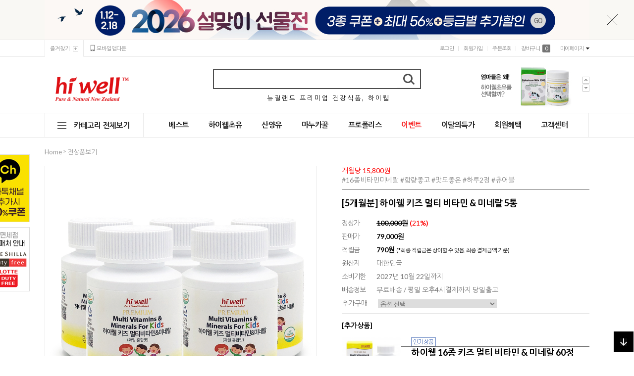

--- FILE ---
content_type: text/html
request_url: https://www.hiwellkorea.co.kr/shop/shopdetail.html?branduid=1078177
body_size: 39772
content:
<!DOCTYPE html PUBLIC "-//W3C//DTD HTML 4.01//EN" "https://www.w3.org/TR/html4/strict.dtd">
<html>
<head>
<meta http-equiv="CONTENT-TYPE" content="text/html;charset=EUC-KR">
<link rel="apple-touch-icon-precomposed" href="/shopimages/hiwll/mobile_web_icon.png" />
<meta name="referrer" content="no-referrer-when-downgrade" />
<meta property="og:type" content="website" />
<meta property="og:url" content="https://www.hiwellkorea.co.kr/shop/shopdetail.html?branduid=1078177" />
<title>[[5개월분] 하이웰 키즈 멀티 비타민 & 미네랄 5통]</title>
<meta http-equiv="X-UA-Compatible" content="IE=edge" />
<meta name="naver-site-verification" content="2cc52ccc22ef2aa0a1c2beff8e8083334bb074a9"/>
<title>하이웰 공식몰, 뉴질랜드 프리미엄 건강식품</title>
<meta name="description" content="뉴질랜드 프리미엄 건강식품, 하이웰의 한국 공식몰입니다. 하이웰코리아. 뉴질랜드 초유, 산양유, 프로폴리스, 마누카꿀, 스피루리나, 유산균, 오메가3 등 뉴질랜드 건강식품" />
<meta name="keywords" content="건강식품쇼핑몰, 천연원료, 뉴질랜드건강식품, 초유, 하이웰초유,뉴질랜드초유, 초유비타민, 초유분말, 유아영양제, 어린이영양제, 어린이면역, 유아면역, 유아성장, 스피루리나, 스피루리나분말, 스피루리나가루, 키즈 프로폴리스, 키즈유산균, 유산균, 산양유, 키즈오메가3" />
<link rel="canonical" href="https://www.hiwellkorea.co.kr">
<meta property="og:type" content="website">
<meta property="og:title" content="하이웰 공식몰, 뉴질랜드 프리미엄 건강식품">
<meta property="og:description" content="뉴질랜드 프리미엄 건강식품, 하이웰의 한국 공식몰입니다. 하이웰코리아. 뉴질랜드 초유, 산양유, 프로폴리스, 마누카꿀, 스피루리나, 유산균, 오메가3 등 뉴질랜드 건강식품">
<meta property="og:url" content="https://www.hiwellkorea.co.kr">
<meta property="og:image" content="https://www.hiwellkorea.co.kr/design/hiwll/sns_link.jpg">
<meta name="google-site-verification" content="ghyn9b7TN_XQ9k4pTNw9xtMl7ZQdvnwz_ETFfnbOmlk" />
<meta name="google-site-verification" content="KN73c5Rl37bm14CZAlwMZ-wT8uIeZVjVM1xW-aaMn0k" />

<link type="text/css" rel="stylesheet" href="/shopimages/hiwll/template/work/42292/common.css?r=1754630916" /><span itemscope="" itemtype="http://schema.org/Organization"> 
<link itemprop="url" href="http://www.hiwellkorea.co.kr"> 
<a itemprop="sameAs" href="http://smartstore.naver.com/hiwellkorea"></a> 
<a itemprop="sameAs" href="http://blog.naver.com/hiwell2010"></a> 
<a itemprop="sameAs" href="http://www.instagram.com/hiwellkorea_official"></a> 
</span>

<link href="https://fonts.googleapis.com/css?family=Lato:400,700,900" rel="stylesheet">
<link href="https://fonts.googleapis.com/css?family=Nanum+Gothic:400,700,800" rel="stylesheet">

<!-- 190925 script start / 수정 이동 문의 (스크립트 설치 전문 - 크몽 : 개밥그릇 / 카카오 : https://open.kakao.com/o/smDtHyX )
※※※※※※※※※※※※※※※※ 주의사항 ※※※※※※※※※※※※※※※※※※※※※※※※※※※※※※※※※※※※※※※※※※※※
페이지별 / 각 사이트별 (다른사이트 포함) 코드들이 달라질 수 있기 때문에 절대로 복사 붙여넣기 또는 코드 수정을 하지 마세요.
사이트 오작동의 원인이 될 수 있습니다. -->

<!-- Global site tag (gtag.js) - Google Ads: 723072837 -->
<!--
<script async src="https://www.googletagmanager.com/gtag/js?id=AW-723072837"></script>
<script>
	window.dataLayer = window.dataLayer || [];
	function gtag(){dataLayer.push(arguments);}
	gtag('js', new Date());
	gtag('config', 'AW-723072837');
</script>
-->
<!-- Global site tag (gtag.js) - Google Analytics -->
<!--
<script async src="https://www.googletagmanager.com/gtag/js?id=UA-80047310-1"></script>
<script>
	window.dataLayer = window.dataLayer || [];
	function gtag(){dataLayer.push(arguments);}
	gtag('js', new Date());
	gtag('config', 'UA-80047310-1');
</script>
-->
<!-- 190925 -->

<!-- Google Tag Manager (noscript) -->
<noscript><iframe src="https://www.googletagmanager.com/ns.html?id=GTM-NNLDN8X"
height="0" width="0" style="display:none;visibility:hidden"></iframe></noscript>
<!-- End Google Tag Manager (noscript) -->

<!-- Google Tag Manager METAAD 210624-->
<script>(function(w,d,s,l,i){w[l]=w[l]||[];w[l].push({'gtm.start':
new Date().getTime(),event:'gtm.js'});var f=d.getElementsByTagName(s)[0],
j=d.createElement(s),dl=l!='dataLayer'?'&l='+l:'';j.async=true;j.src=
'https://www.googletagmanager.com/gtm.js?id='+i+dl;f.parentNode.insertBefore(j,f);
})(window,document,'script','dataLayer','GTM-MGXZ993');</script>
<!-- End Google Tag Manager -->

<!-- Google Tag Manager -->
<script>(function(w,d,s,l,i){w[l]=w[l]||[];w[l].push({'gtm.start':
new Date().getTime(),event:'gtm.js'});var f=d.getElementsByTagName(s)[0],
j=d.createElement(s),dl=l!='dataLayer'?'&l='+l:'';j.async=true;j.src=
'https://www.googletagmanager.com/gtm.js?id='+i+dl;f.parentNode.insertBefore(j,f);
})(window,document,'script','dataLayer','GTM-NNLDN8X');</script>
<!-- End Google Tag Manager -->

<!-- Datarize Script -->
<script>
  (function(w,n,r){
    var c = '_dtrConfig'; w[c] = w[c] || [];
    w[c].push({id:r,pType:'makeshop'});
    var s="//assets.datarize.ai/logger";
    var c=n.getElementsByTagName("script")[0];
    var a=n.createElement("script");a.async=true,a.src=s+"/genesis.common.min.js";
    c.parentNode.insertBefore(a,c);
  })(window,document,'10185');
</script>
<!-- End Datarize Script -->

<!-- ADN Tracker[공통] start -->
<script src="//fin.rainbownine.net/js/across_adn_2.0.1.js" type="text/javascript"></script>
<!-- ADN Tracker[공통] end -->
</head>
<script type="text/javascript" src="//wcs.naver.net/wcslog.js"></script>
<script type="text/javascript">
if (window.wcs) {
    if(!wcs_add) var wcs_add = {};
    wcs_add["wa"] = "s_15f31f60a79c";
    wcs.inflow('hiwellkorea.co.kr');
    wcs_do();
}
</script>

<body>
<script type="text/javascript" src="/js/jquery-1.7.2.min.js"></script><script type="text/javascript" src="/js/lazyload.min.js"></script>
<script type="text/javascript">
function getCookiefss(name) {
    lims = document.cookie;
    var index = lims.indexOf(name + "=");
    if (index == -1) {
        return null;
    }
    index = lims.indexOf("=", index) + 1; // first character
    var endstr = lims.indexOf(';', index);
    if (endstr == -1) {
        endstr = lims.length; // last character
    }
    return unescape(lims.substring(index, endstr));
}
</script><script type="text/javascript">
var MOBILE_USE = '';
var DESIGN_VIEW = 'PC';
</script><script type="text/javascript" src="/js/flash.js"></script>
<script type="text/javascript" src="/js/neodesign/rightbanner.js"></script>
<script type="text/javascript" src="/js/bookmark.js"></script>
<style type="text/css">

.MS_search_word { }

#comment_password {
    position: absolute;
    display: none;
    width: 300px;
    border: 2px solid #757575;
    padding: 7px;
    background: #FFF;
    z-index: 6;
}



</style>

<form name="allbasket" method="post" action="/shop/basket.html">
<input type="hidden" name="totalnum" value="" />
<input type="hidden" name="collbrandcode" />
<input type="hidden" name="xcode" value="005" />
<input type="hidden" name="mcode" value="000" />
<input type="hidden" name="typep" value="O" />
<input type="hidden" name="aramount" />
<input type="hidden" name="arspcode" />
<input type="hidden" name="arspcode2" />
<input type="hidden" name="optionindex" />
<input type="hidden" name="alluid" />
<input type="hidden" name="alloptiontype" />
<input type="hidden" name="aropts" />
<input type="hidden" name="checktype" />
<input type="hidden" name="ordertype" />
<input type="hidden" name="brandcode" value="005000000193" />
<input type="hidden" name="branduid" value="1078177" />
<input type="hidden" name="cart_free" value="" />
<input type="hidden" name="opt_type" value="PS" />
<input type="hidden" name="basket_use" value="Y" />



</form>

<script type="text/javascript">

var pre_ORBAS = 'A';
var pre_min_amount = '1';
var pre_product_uid = '';
var pre_product_name = '';
var pre_product_price = '';
var pre_option_type = '';
var pre_option_display_type = '';
var pre_optionJsonData = '';
var IS_LOGIN = 'false';
var is_bulk = 'N';
var bulk_arr_info = [];
var pre_min_add_amount = '1';
var pre_max_amount = '100000';

    var is_unify_opt = '1' ? true : false; 
    var pre_baskethidden = 'A';

var ORBAS = 'A';
var is_mobile_use = false;
var template_m_setid = 843;
var shop_language = 'kor';
var exchange_rate = '';
var is_kakao_pixel_basket = 'Y';
var display_addi_opt_name = '';

var baskethidden = 'A';


        var _is_package_basket = false;
        var _is_send_multi = false;
        var _is_nhn_basket = false;

var min_amount = '1';
var min_add_amount = '1';
var max_amount  = '2147483647';
var product_uid = '1078177';
var product_name = '[5개월분] 하이웰 키즈 멀티 비타민 & 미네랄 5통';
var product_price = '79000';
var option_type = 'PS';
var option_display_type = 'EVERY';
var option_insert_mode = 'auto';
var is_dummy = true;
var is_exist = true;
var optionJsonData = {basic:{0:{0:{adminuser:'hiwll',uid:'1078177',opt_id:'1',opt_type:'SELECT',opt_name:'추가구매',opt_matrix:'1,2',opt_value:'선택 안함,6칸휴대용기1개',opt_price:'0,100',opt_add_info:'',opt_use:'Y',opt_mix:'N',opt_mandatory:'Y',opt_max:'',opt_min:'',opt_oneclick:'N'}}}};
var view_member_only_price = '';
var IS_LOGIN = 'false';
var option_stock_display = 'NO';
var option_note_display  = 'NO';
var baro_opt = 'N';
var basketcnt = '0'; 
var is_extra_product = '1';
var is_extra_product_custom = '';
var is_prd_group_sale = 'N';
var group_sale_type = '';
var group_sale_value = '';
var group_sale_cut = '';
var quantity_maxlength = '';
var is_bulk = 'N';
var bulk_arr_info = [];
var op_stock_limit_display = '';
var op_stock_count_display = '';
var bigin_use = 'false';
var _set_info_data = {
    'soldout_type' : 'SMS',
    'is_opt_restock' : 'N',
    'use_miniq' : ''
}
var is_rental_pay = 'N'; // 렌탈페이 구분변수
var is_vittz = 'N';       // 비츠 특별처리
var use_option_limit = 'N';
var design_view = 'PC';

window.onload = function() {
    set_info_value(_set_info_data); // info 파라미터 추가시 해당함수 사용
}

function show_hide(target, idx, lock, level, code, num1, num2, hitplus, hits_plus, uid) {
    if (level == 'unlogin') {
        alert('해당 게시물은 로그인 하셔야 확인이 가능합니다.');
        return;
    }
    if (level == 'nogroup') {
        alert('해당 게시판을 보실 수 있는 권한이 없습니다.');
        return;
    }
    (function($) {
        $.each($('[id^=' + target + '_block]'), function() {
            if ($(this).attr('id') == (target + '_block' + idx)) {
                if ($(this).css('display') == 'block' || $(this).css('display') == 'table-row') {
                    $(this).css('display', 'none');
                } else {
                    if ($.browser.msie) {
                        if (Math.abs($.browser.version) > 9) {
                            $(this).css('display', 'table-row').focus();
                        } else {
                            $(this).css('display', 'block').focus();
                        }
                    } else {
                        $(this).css('display', (this.nodeName.toLowerCase() == 'tr') ? 'table-row' : 'block').focus();
                    }
                    // 비밀번호가 승인된글은 다시 가져오지 않기 위함
                    if ($(this).find('.' + target + '_content').html().length == 0) {
                        comment_load(target + '_comment', code, num1, num2, idx, hitplus, hits_plus, '', uid);
                    } else {
                        // 비밀번호가 승인된 글 선택시 조회수 증가
                        if (lock == 'Y' && $(this).find('.' + target + '_content').html().indexOf('_chkpasswd') < 0) {
                            lock = 'N';
                        } 
                        // 비밀글 조회수 증가 기능 추가로 comment_load 에서도 조회수 업데이트 함.
                        if (lock != 'Y') update_hits(target, code, num1, num2, idx, hitplus, hits_plus);
                    }

                                    // 스크롤을 해당 글 위치로 이동
                var _offset_top = $('#' + $(this).attr('id')).offset().top;
                $('html, body').animate({ scrollTop: (_offset_top > 100 ? _offset_top - 100 : _offset_top) + 'px' }, 500);
                }
            } else {
                $(this).hide();
                // 비밀번호가 승인된것은 유지 하기 위해 주석처리
                //$('.' + target + '_content').empty();
            }
        });
    })(jQuery);
};


function spam_view() {
    return;
}


// ajax 호출하여 클릭된 게시글의 Hit수를 증가후 증가된 hit수를 보여주도록한다.
// 08. 02. 27 add by jiyun
// 08. 11. 11 스크립트 이름 변경. ward
function update_hits(target, code, num1, num2, idx, hitplus, hits_plus) {
    (function($) {
        $.ajax({
            type: 'GET',
            url: "/shop/update_hits.html",
            dataType: 'html',
            data: {
                'code': code,
                'num1': num1,
                'num2': num2,
                'hitplus': hitplus,
                'hits_plus': hits_plus
            },
            success: function(cnt) {
                $('#' + target + '_showhits' + idx).text(cnt);
                return false;
            }
        });
    })(jQuery);
    return false;
}

// 잠금글을 해당 상품 상세 하단에서 확인 가능하도록 추가함
// 08. 01. 16 add by jysung
function chk_lock(target, code, num1, num2, passwdId, hitplus, hits_plus, uid) {
    (function($) {
        var passwd = $('#' + passwdId);
        if ($(passwd).val().length == 0) {
            alert('글 작성시 입력한 비밀번호를 입력해주세요.');
            $(passwd).focus();
            return false;
        }
        var idx = $('.' + target.replace('_comment', '_content')).index($('#' + passwdId).parents('.' + target.replace('_comment', '_content'))) + 1;
        comment_load(target, code, num1, num2, idx, hitplus, hits_plus, passwd, uid);

    })(jQuery);
    // 08. 11. 11 스크립트 이름 변경 ward
    //new passwd_checker(code, brand, uid, cuid, passwd, id);
}


function comment_load(target, code, num1, num2, idx, hitplus, hits_plus, passwd, uid) {
    (function($) {
        var _param = {
            'target': target,
            'code': code,
            'num1': num1,
            'num2': num2,
            'passwd': ($(passwd).val() || ''),
            'branduid' : uid
        };
        $.ajax({
            type: 'POST',
            url: '/shop/chkpasswd_brandqna.html',
            //dataType: 'json',
            dataType: 'html',
            data: _param,
            success: function(req) {
                if (req === 'FALSE') {
                    alert(' 비밀번호가 틀립니다.');
                    $(passwd).focus();
                } else {
                    // 비밀번호가 승인된것은 유지 하기 위해 주석처리
                    //$('.' + target.replace('_comment', '_content')).empty();
                    $('#' + target.replace('_comment', '_block' + idx)).find('.' + target.replace('_comment', '_content')).html(req);
                    if (req.indexOf('_chkpasswd') < 0) {
                        update_hits(target.replace('_comment', ''), code, num1, num2, idx, hitplus, hits_plus);
                    }
                }
                return false;
            }
        });
    })(jQuery);
}

function key_check(e, target, code, num1, num2, passwdId, hitplus, hits_plus) {
    var e = e || window.event;
    if (escape(e.keyCode) == 13) {
        chk_lock(target, code, num1, num2, passwdId, hitplus, hits_plus);
    }
}

</script>

<link type="text/css" rel="stylesheet" href="/shopimages/hiwll/template/work/42292/shopdetail.css?t=202602020856" />
<div id='blk_scroll_wings'><script type='text/javascript' src='/html/shopRbanner.html?param1=1' ></script></div>
<div id='cherrypicker_scroll'></div>
<div id="wrap">
    
<link type="text/css" rel="stylesheet" href="/shopimages/hiwll/template/work/42292/header.1.css?t=202601120854" />
<script type="text/javascript" src="/design/hiwll/0745universe/js/jquery.easing.1.3.min.js"></script>
<script type="text/javascript" src="/design/hiwll/0745universe/js/jquery.sliderkit.1.9.2.pack.js"></script>
<script type="text/javascript" src="/design/hiwll/0745universe/js/jquery.top-1.0.js"></script>
<script type="text/javascript" src="/design/hiwll/0745universe/js/jquery.multipop-1.0.js"></script>
<script type="text/javascript" src="/design/hiwll/0745universe/js/mslidejCarouselLitePause.min.js"></script>

<meta name="user_id" content='' />

<!-- 해당 스크립트 삭제에 유의 부탁드리며, 스냅 솔루션의 스크립트입니다. -->
<!-- snap common script contact mail: support@snapvi.co.kr -->
<span id = 'solutiontype' style='display:none;'>makeshop</span>
<span id='sfsnapfit_store_id' style='display:none'>hiwellkorea</span>
<div><input id="sf_draw_type" type="hidden" value="pc"><input id="sf_store_name" type = 'hidden' value = 'hiwellkorea'></div>
<!-- snap common end -->

<!-- 해당 스크립트 삭제에 유의 부탁드리며, 스냅 솔루션의 스크립트입니다. -->
<!-- snaptag script contact mail: support@snapvi.co.kr -->

<script>
    (function (window, document, script, company, id) {
        namespace = ['script', 'args', 'getElementsByTagName', 'createElement', 'parentNode', 'insertBefore', 'snapcompany', '//push.snapfit.com/js', 'iframe', 'dataQueue', 'retryQueue'];
        window[namespace[9]] = window[namespace[9]] || [];
        window[namespace[10]] = window[namespace[10]] || [];
        var f = document.getElementsByTagName(script)[0],
            j = document.createElement(script), dl = company != 'snapcompany' ? '&layer=' + layer : '';
        j.async = true;
        j.src = 'https://push.snapfit.co.kr/js/snaptag.js?id='+id+'&dl=3c2873001e7b01bf9693a480283b422a3381d74a1b8de3943cf80b11d3398673e0d5310562529cb474e8cb955940e8fa1f6627a6307cc85342012b826cb85560snA5uQ/FQsvOj8gYyvkiRk26BbJ6ds90FQnYqsQYkFixao2lwF8EpMkcEHYG3L5dIaZCvWSfKq81PlMAcEn2V8KJWd9T73GAnCzUMa0ugu7MVJsoALFilrvqYTwZ0V+yJ7/fGcV9zxjaW9DXSMvEVQ==';
        document.head.appendChild(j);
    })(window, document, 'script', 'snapcompany', 'MB-1849');
</script>

<!-- snaptag end -->

<!-- 우측 스크롤메뉴 -->
<div class="right_quick">
	<div class="area01">
	<div class="quick_up"><a href="#none"><img src="/design/hiwll/0745universe/quick_up.gif"></a></div>
	</div>
	<div class="quick_down"><a href="#none"><img src="/design/hiwll/0745universe/quick_down.gif"></a></div>
	
</div>


<!-- 우측 스크롤메뉴2 -->
 <div class="right_quick2">
	<div class="area01">
    
    
    <script>
    var ht = null;
    (function(id, scriptSrc, callback) {
        var d = document,
            tagName = 'script',
            $script = d.createElement(tagName),
            $element = d.getElementsByTagName(tagName)[0];

        $script.id = id;
        $script.async = true;
        $script.src = scriptSrc;

        if (callback) { $script.addEventListener('load', function (e) { callback(null, e); }, false); }
        $element.parentNode.insertBefore($script, $element);
    })('happytalkSDK', 'https://chat-static.happytalkio.com/sdk/happytalk.chat.v2.min.js', function() {
        ht = new Happytalk({
          siteId: '1000426549',
          siteName: '하이웰코리아',
          categoryId: '192625',
          divisionId: '192626',
          kakaoId: '@하이웰코리아'
      });
    });
</script>


		<!--<a href="#none">
		<img src="/design/hiwll/0745universe/btn_catalk.png" onclick="javascript:window.open('https://lc1.lunasoft.co.kr/lunachat/api-connect/@하이웰코리아/main', 'lunachat', 'width=1024, height=800');" style='cursor:pointer'>
		</a>-->
		
	</div>
</div> 

<!-- 상단 배너 -->
<div class="m_onoffmulti m_onoffmulti_top cboth" id="m_onoffmulti_top" >
<span class="closebtn"><span class="closebtntxt"></span></span>
<span class="openbtn"><span class="openbtntxt"></span></span>
	<div class="onoffarea">
		<div class="mslide mslide9">
		<!-- 상단 배너 링크 수정 -->
		<a href="https:/shop/shopbrand.html?xcode=026&type=O">
			<ul class="bannerul">
			<!-- 상단 배경 변경시 아래의 background-color 스타일을 변경해주세요 -->
            <li class="bannerli" style="background-color:#f9f8f4; background-image:url(//hiwll.img6.kr/event/2026/2601_topban_seol.jpg);"></li>
			</ul>
		</a>
		</div>
	</div>
</div>
<!-- 상단 배너 -->

<!-- header 영역 시작 -->
<div id="header">

<div class="fixed_ban_area">


    <div class="fixed_ban02 cboth"><a href="https://pf.kakao.com/_EJfUd/friend" target="blank"><img src="//hiwll.img6.kr/images/fix_slide01_20250328.jpg"></a></div>
        
	<div class="fixed_ban02 cboth"><a href="/shop/shopbrand.html?xcode=023&type=O#salezone"><img src="//hiwll.img6.kr/images/fix_ban.jpg"></a></div>
</div>



<div class="header_sec01 cboth">
		<div class="width1100">
			<div class="sec01_left fleft">
				<div class="top_bookmark fleft">
					<ul>
					<li><a href="javascript:CreateBookmarkLink('https://www.hiwellkorea.co.kr', '하이웰! 뉴질랜드 프리미엄 건강식품');" id="bookmark">즐겨찾기</a></li>
					 <!-- 모바일 앱다운 링크 수정 -->
					<li class="mobile_icon"><a href="/shop/shopbrand.html?xcode=025&type=O#appdown"><img src="/design/hiwll/0745universe/m_icon.gif">모바일앱다운</a></li>
					</ul>
				</div>
			</div>
			<div class="sec01_right fright">
				<div class="top_log fleft">
				<ul>	
										<li><a href="/shop/member.html?type=login" class="btn_log">로그인</a></li>
					<li><a href="/shop/idinfo.html">회원가입</a></li>
										<li><a href="/shop/confirm_login.html?type=myorder">주문조회</a></li>
					<li><a href="/shop/basket.html">장바구니 <span><span id="user_basket_quantity" class="user_basket_quantity"></span></span></a></li>
					<li class="btn_mp"><a href="/shop/member.html?type=mynewmain">마이페이지</a>
					<div class="sub_mypage">
					<a href="/shop/confirm_login.html?type=myorder">주문조회</a>
					<a href="/shop/idinfo.html">내 정보수정</a>
					<a href="/shop/mypage.html?mypage_type=myarticle">내 게시물</a>
					<a href="/shop/mypage.html?mypage_type=myreserve">내 적립금</a>
					<a href="/shop/mypage.html?mypage_type=mywishlist">찜 리스트</a>
					</div>
					</li>
				</ul>
			</div>
		</div>
	</div>
</div>

<div class="header_sec02 width1100 cboth">
		<div class="top_logo"><a href="/"><img src="/design/hiwll/0745universe/top_logo.gif"></a></div>
		<div class="search_area">
			<div class="search cboth">
				<div class="search_form">
				<form action="/shop/shopbrand.html" method="post" name="search">				<input name="search" onkeydown="CheckKey_search();" value=""  class="MS_search_word" /><a href="javascript:prev_search();search_submit();" class="search_btn"><img src="/design/hiwll/0745universe/btn_top_search.gif"></a>
				</form>				</div>
			 </div>
			<div class="pop_search cboth">
				<ul>
             &nbsp;&nbsp;&nbsp;&nbsp;&nbsp;&nbsp;&nbsp;&nbsp;&nbsp;&nbsp;&nbsp;&nbsp;&nbsp;&nbsp;&nbsp;&nbsp;&nbsp;&nbsp;&nbsp;&nbsp;&nbsp;&nbsp;&nbsp;&nbsp;&nbsp;&nbsp;&nbsp;<font color="#000000"> 뉴 질 랜 드 &nbsp; 프 리 미 엄 &nbsp; 건 강 식 품 , &nbsp;&nbsp;하 이 웰  </font>
					<!-- 검색 하단 이벤트 링크 수정 -->
				<!--  <li><a href="/shop/shopbrand.html?xcode=020&mcode=002&type=Y">초유 시기&대상별 섭취법</a></li>-->
					
				<!-- 	<li><a href="/shop/shopbrand.html?xcode=001&type=Y">돌·임신선물전</a></li>-->
					
					<!-- 검색 하단 이벤트 링크 수정 -->
				</ul>
			</div>
		</div>
		<!-- 상단 우측 슬라이드배너 -->
		<div class="sliderkit contentslider-top-ban">
			<div class="sliderkit-btn">
			<div class="sliderkit-btn-inner">
			<div class="sliderkit-go-btn sliderkit-go-prev"><a href="#none" title="Previous" class="close"></a></div>
			<div class="sliderkit-go-btn sliderkit-go-next"><a href="#none" title="Next" class="close"></a></div>
			</div>
			</div>
			<div class="sliderkit-panels">
			<!-- 상단 우측 슬라이드배너 링크수정 -->
			<div class="sliderkit-panel"><a href="/shop/shopbrand.html?xcode=020&type=O"><img src="/design/hiwll/0745universe/top_ban01.jpg"></a></div>
			<div class="sliderkit-panel"><a href="/shop/shopbrand.html?xcode=013&type=O"><img src="/design/hiwll/0745universe/top_ban02.jpg"></a></div>
			</div>
		</div>
</div>

<div class="header_sec03 cboth" id="comment_top">
	<div class="width1100">
		<!-- 전체 카테고리 버튼 -->
		<div class="all_cate_btn fleft">
			<a href="#none">카테고리 전체보기</a>
			<div class="all_cate">


    <div class="left_category cboth">
        <ul class="cboth "id="left_menu"><!-- 카테고리 자동출력 -->
                        <li>
                <a href="/shop/shopbrand.html?type=Y&xcode=017">2026 설 선물전</a>
                                    <ul class="sub1">
                                                <li>
                            <a href="/shop/shopbrand.html?type=N&xcode=017&mcode=018">마누카꿀</a>
                                                    </li>
                                                <li>
                            <a href="/shop/shopbrand.html?type=N&xcode=017&mcode=009">초유/산양유</a>
                                                    </li>
                                                <li>
                            <a href="/shop/shopbrand.html?type=N&xcode=017&mcode=002">관절/뼈</a>
                                                    </li>
                                                <li>
                            <a href="/shop/shopbrand.html?type=N&xcode=017&mcode=013">혈행</a>
                                                    </li>
                                                <li>
                            <a href="/shop/shopbrand.html?type=N&xcode=017&mcode=004">눈/장</a>
                                                    </li>
                                                <li>
                            <a href="/shop/shopbrand.html?type=N&xcode=017&mcode=014">간</a>
                                                    </li>
                                                <li>
                            <a href="/shop/shopbrand.html?type=N&xcode=017&mcode=015">항산화/구강</a>
                                                    </li>
                                                <li>
                            <a href="/shop/shopbrand.html?type=N&xcode=017&mcode=008">비타민</a>
                                                    </li>
                                                <li>
                            <a href="/shop/shopbrand.html?type=N&xcode=017&mcode=001">묶음실속구성</a>
                                                    </li>
                                            </ul><!-- //sub1 -->
                    <div class="sub_cate_icon_arrow"></div>   
                            </li>
                        <li>
                <a href="/shop/shopbrand.html?type=Y&xcode=029">성분별</a>
                                    <ul class="sub1">
                                                <li>
                            <a href="/shop/shopbrand.html?type=N&xcode=029&mcode=001">초유/산양유</a>
                                                        <ul class="sub2">
                                                                <li><a href="/shop/shopbrand.html?type=N&xcode=029&mcode=001&scode=004">초유파우더</a></li>
                                                                <li><a href="/shop/shopbrand.html?type=N&xcode=029&mcode=001&scode=001">초유츄어블Plus</a></li>
                                                                <li><a href="/shop/shopbrand.html?type=N&xcode=029&mcode=001&scode=002">초코초유</a></li>
                                                                <li><a href="/shop/shopbrand.html?type=N&xcode=029&mcode=001&scode=003">골드초유</a></li>
                                                                <li><a href="/shop/shopbrand.html?type=N&xcode=029&mcode=001&scode=005">초유선물세트</a></li>
                                                                <li><a href="/shop/shopbrand.html?type=N&xcode=029&mcode=001&scode=006">산양유단백질</a></li>
                                                                <li><a href="/shop/shopbrand.html?type=N&xcode=029&mcode=001&scode=008">산양유츄어블</a></li>
                                                            </ul>
                            <div class="sub_cate_on_arrow"></div>
                                                    </li>
                                                <li>
                            <a href="/shop/shopbrand.html?type=N&xcode=029&mcode=016">마누카꿀</a>
                                                        <ul class="sub2">
                                                                <li><a href="/shop/shopbrand.html?type=N&xcode=029&mcode=016&scode=001">UMF10+</a></li>
                                                                <li><a href="/shop/shopbrand.html?type=N&xcode=029&mcode=016&scode=002">UMF15+</a></li>
                                                                <li><a href="/shop/shopbrand.html?type=N&xcode=029&mcode=016&scode=003">UMF20+</a></li>
                                                                <li><a href="/shop/shopbrand.html?type=N&xcode=029&mcode=016&scode=004">UMF25+ (한정판)</a></li>
                                                                <li><a href="/shop/shopbrand.html?type=N&xcode=029&mcode=016&scode=007">UMF31+ (희소등급)</a></li>
                                                                <li><a href="/shop/shopbrand.html?type=N&xcode=029&mcode=016&scode=005">UMF17+ (녹용)</a></li>
                                                                <li><a href="/shop/shopbrand.html?type=N&xcode=029&mcode=016&scode=006">스틱/캔디</a></li>
                                                                <li><a href="/shop/shopbrand.html?type=N&xcode=029&mcode=016&scode=008">선물세트</a></li>
                                                            </ul>
                            <div class="sub_cate_on_arrow"></div>
                                                    </li>
                                                <li>
                            <a href="/shop/shopbrand.html?type=N&xcode=029&mcode=004">프로폴리스</a>
                                                        <ul class="sub2">
                                                                <li><a href="/shop/shopbrand.html?type=N&xcode=029&mcode=004&scode=001">키즈용</a></li>
                                                                <li><a href="/shop/shopbrand.html?type=N&xcode=029&mcode=004&scode=003">성인용</a></li>
                                                                <li><a href="/shop/shopbrand.html?type=N&xcode=029&mcode=004&scode=002">온가족</a></li>
                                                                <li><a href="/shop/shopbrand.html?type=N&xcode=029&mcode=004&scode=005">캔디</a></li>
                                                                <li><a href="/shop/shopbrand.html?type=N&xcode=029&mcode=004&scode=004">치약</a></li>
                                                            </ul>
                            <div class="sub_cate_on_arrow"></div>
                                                    </li>
                                                <li>
                            <a href="/shop/shopbrand.html?type=N&xcode=029&mcode=003">유산균</a>
                                                        <ul class="sub2">
                                                                <li><a href="/shop/shopbrand.html?type=N&xcode=029&mcode=003&scode=001">키즈(생후6개월~임산부,수유부)</a></li>
                                                                <li><a href="/shop/shopbrand.html?type=N&xcode=029&mcode=003&scode=002">패밀리(온가족)</a></li>
                                                            </ul>
                            <div class="sub_cate_on_arrow"></div>
                                                    </li>
                                                <li>
                            <a href="/shop/shopbrand.html?type=N&xcode=029&mcode=006">오메가3</a>
                                                        <ul class="sub2">
                                                                <li><a href="/shop/shopbrand.html?type=N&xcode=029&mcode=006&scode=005">rTG오메가3</a></li>
                                                                <li><a href="/shop/shopbrand.html?type=N&xcode=029&mcode=006&scode=003">알작은 오메가3</a></li>
                                                            </ul>
                            <div class="sub_cate_on_arrow"></div>
                                                    </li>
                                                <li>
                            <a href="/shop/shopbrand.html?type=N&xcode=029&mcode=012">비타민</a>
                                                        <ul class="sub2">
                                                                <li><a href="/shop/shopbrand.html?type=N&xcode=029&mcode=012&scode=001">멀티비타민&미네랄</a></li>
                                                                <li><a href="/shop/shopbrand.html?type=N&xcode=029&mcode=012&scode=002">칼슘/마그네슘/비타민D</a></li>
                                                                <li><a href="/shop/shopbrand.html?type=N&xcode=029&mcode=012&scode=003">비타민D</a></li>
                                                                <li><a href="/shop/shopbrand.html?type=N&xcode=029&mcode=012&scode=004">키즈 멀티비타민</a></li>
                                                                <li><a href="/shop/shopbrand.html?type=N&xcode=029&mcode=012&scode=005">젤리빈 멀티비타민</a></li>
                                                                <li><a href="/shop/shopbrand.html?type=N&xcode=029&mcode=012&scode=006">캡슐 멀티비타민</a></li>
                                                            </ul>
                            <div class="sub_cate_on_arrow"></div>
                                                    </li>
                                                <li>
                            <a href="/shop/shopbrand.html?type=N&xcode=029&mcode=019">칼슘</a>
                                                    </li>
                                                <li>
                            <a href="/shop/shopbrand.html?type=N&xcode=029&mcode=008">그린글루코사민</a>
                                                    </li>
                                                <li>
                            <a href="/shop/shopbrand.html?type=N&xcode=029&mcode=007">달맞이꽃종자유</a>
                                                    </li>
                                                <li>
                            <a href="/shop/shopbrand.html?type=N&xcode=029&mcode=011">스피루리나</a>
                                                        <ul class="sub2">
                                                                <li><a href="/shop/shopbrand.html?type=N&xcode=029&mcode=011&scode=002">정제형</a></li>
                                                                <li><a href="/shop/shopbrand.html?type=N&xcode=029&mcode=011&scode=001">분말캡슐형</a></li>
                                                            </ul>
                            <div class="sub_cate_on_arrow"></div>
                                                    </li>
                                                <li>
                            <a href="/shop/shopbrand.html?type=N&xcode=029&mcode=002">빌베리</a>
                                                    </li>
                                                <li>
                            <a href="/shop/shopbrand.html?type=N&xcode=029&mcode=009">밀크씨슬</a>
                                                    </li>
                                                <li>
                            <a href="/shop/shopbrand.html?type=N&xcode=029&mcode=014">치약</a>
                                                    </li>
                                                <li>
                            <a href="/shop/shopbrand.html?type=N&xcode=029&mcode=020">소모품</a>
                                                    </li>
                                            </ul><!-- //sub1 -->
                    <div class="sub_cate_icon_arrow"></div>   
                            </li>
                        <li>
                <a href="/shop/shopbrand.html?type=Y&xcode=008">기능별</a>
                                    <ul class="sub1">
                                                <li>
                            <a href="/shop/shopbrand.html?type=N&xcode=008&mcode=009">관절연골</a>
                                                    </li>
                                                <li>
                            <a href="/shop/shopbrand.html?type=N&xcode=008&mcode=005">뼈치아</a>
                                                    </li>
                                                <li>
                            <a href="/shop/shopbrand.html?type=N&xcode=008&mcode=006">혈행</a>
                                                    </li>
                                                <li>
                            <a href="/shop/shopbrand.html?type=N&xcode=008&mcode=004">항산화</a>
                                                    </li>
                                                <li>
                            <a href="/shop/shopbrand.html?type=N&xcode=008&mcode=001">간</a>
                                                    </li>
                                                <li>
                            <a href="/shop/shopbrand.html?type=N&xcode=008&mcode=002">눈</a>
                                                    </li>
                                                <li>
                            <a href="/shop/shopbrand.html?type=N&xcode=008&mcode=003">장</a>
                                                    </li>
                                                <li>
                            <a href="/shop/shopbrand.html?type=N&xcode=008&mcode=011">구강</a>
                                                    </li>
                                                <li>
                            <a href="/shop/shopbrand.html?type=N&xcode=008&mcode=007">피부</a>
                                                    </li>
                                                <li>
                            <a href="/shop/shopbrand.html?type=N&xcode=008&mcode=010">기초영양</a>
                                                    </li>
                                            </ul><!-- //sub1 -->
                    <div class="sub_cate_icon_arrow"></div>   
                            </li>
                        <li>
                <a href="/shop/shopbrand.html?type=Y&xcode=003">대상별</a>
                                    <ul class="sub1">
                                                <li>
                            <a href="/shop/shopbrand.html?type=N&xcode=003&mcode=001">유아/어린이</a>
                                                        <ul class="sub2">
                                                                <li><a href="/shop/shopbrand.html?type=N&xcode=003&mcode=001&scode=004">초유</a></li>
                                                                <li><a href="/shop/shopbrand.html?type=N&xcode=003&mcode=001&scode=006">산양유츄어블</a></li>
                                                                <li><a href="/shop/shopbrand.html?type=N&xcode=003&mcode=001&scode=003">산양유단백질</a></li>
                                                                <li><a href="/shop/shopbrand.html?type=N&xcode=003&mcode=001&scode=005">유산균</a></li>
                                                                <li><a href="/shop/shopbrand.html?type=N&xcode=003&mcode=001&scode=008">프로폴리스</a></li>
                                                                <li><a href="/shop/shopbrand.html?type=N&xcode=003&mcode=001&scode=002">비타민</a></li>
                                                                <li><a href="/shop/shopbrand.html?type=N&xcode=003&mcode=001&scode=001">생후6개월~</a></li>
                                                                <li><a href="/shop/shopbrand.html?type=N&xcode=003&mcode=001&scode=009">돌선물세트</a></li>
                                                            </ul>
                            <div class="sub_cate_on_arrow"></div>
                                                    </li>
                                                <li>
                            <a href="/shop/shopbrand.html?type=N&xcode=003&mcode=002">청소년/수험생</a>
                                                        <ul class="sub2">
                                                                <li><a href="/shop/shopbrand.html?type=N&xcode=003&mcode=002&scode=001">기초영양</a></li>
                                                                <li><a href="/shop/shopbrand.html?type=N&xcode=003&mcode=002&scode=003">눈/기억력개선도움</a></li>
                                                                <li><a href="/shop/shopbrand.html?type=N&xcode=003&mcode=002&scode=002">장건강</a></li>
                                                                <li><a href="/shop/shopbrand.html?type=N&xcode=003&mcode=002&scode=005">칼슘보충</a></li>
                                                                <li><a href="/shop/shopbrand.html?type=N&xcode=003&mcode=002&scode=004">항산화</a></li>
                                                            </ul>
                            <div class="sub_cate_on_arrow"></div>
                                                    </li>
                                                <li>
                            <a href="/shop/shopbrand.html?type=N&xcode=003&mcode=003">성인 여성</a>
                                                        <ul class="sub2">
                                                                <li><a href="/shop/shopbrand.html?type=N&xcode=003&mcode=003&scode=001">기초영양</a></li>
                                                                <li><a href="/shop/shopbrand.html?type=N&xcode=003&mcode=003&scode=003">관절연골</a></li>
                                                                <li><a href="/shop/shopbrand.html?type=N&xcode=003&mcode=003&scode=002">뼈치아</a></li>
                                                                <li><a href="/shop/shopbrand.html?type=N&xcode=003&mcode=003&scode=004">피부</a></li>
                                                                <li><a href="/shop/shopbrand.html?type=N&xcode=003&mcode=003&scode=005">월경전불편상태</a></li>
                                                                <li><a href="/shop/shopbrand.html?type=N&xcode=003&mcode=003&scode=006">혈행</a></li>
                                                                <li><a href="/shop/shopbrand.html?type=N&xcode=003&mcode=003&scode=007">항산화</a></li>
                                                                <li><a href="/shop/shopbrand.html?type=N&xcode=003&mcode=003&scode=009">눈</a></li>
                                                                <li><a href="/shop/shopbrand.html?type=N&xcode=003&mcode=003&scode=008">장</a></li>
                                                            </ul>
                            <div class="sub_cate_on_arrow"></div>
                                                    </li>
                                                <li>
                            <a href="/shop/shopbrand.html?type=N&xcode=003&mcode=004">성인 남성</a>
                                                        <ul class="sub2">
                                                                <li><a href="/shop/shopbrand.html?type=N&xcode=003&mcode=004&scode=001">기초영양</a></li>
                                                                <li><a href="/shop/shopbrand.html?type=N&xcode=003&mcode=004&scode=002">간</a></li>
                                                                <li><a href="/shop/shopbrand.html?type=N&xcode=003&mcode=004&scode=007">눈</a></li>
                                                                <li><a href="/shop/shopbrand.html?type=N&xcode=003&mcode=004&scode=006">장</a></li>
                                                                <li><a href="/shop/shopbrand.html?type=N&xcode=003&mcode=004&scode=003">전립선</a></li>
                                                                <li><a href="/shop/shopbrand.html?type=N&xcode=003&mcode=004&scode=004">항산화</a></li>
                                                                <li><a href="/shop/shopbrand.html?type=N&xcode=003&mcode=004&scode=005">혈행</a></li>
                                                            </ul>
                            <div class="sub_cate_on_arrow"></div>
                                                    </li>
                                            </ul><!-- //sub1 -->
                    <div class="sub_cate_icon_arrow"></div>   
                            </li>
                        <li>
                <a href="/shop/shopbrand.html?type=Y&xcode=022">베스트</a>
                                    <ul class="sub1">
                                                <li>
                            <a href="/shop/shopbrand.html?type=N&xcode=022&mcode=001">초유/산양유</a>
                                                    </li>
                                                <li>
                            <a href="/shop/shopbrand.html?type=N&xcode=022&mcode=003">마누카꿀/프로폴리스</a>
                                                    </li>
                                                <li>
                            <a href="/shop/shopbrand.html?type=N&xcode=022&mcode=005">유산균/기타</a>
                                                    </li>
                                            </ul><!-- //sub1 -->
                    <div class="sub_cate_icon_arrow"></div>   
                            </li>
                        <li>
                <a href="/shop/shopbrand.html?type=P&xcode=009">이달의 특가</a>
                            </li>
                        <li>
                <a href="/shop/shopbrand.html?type=Y&xcode=001">돌·임신·출산 선물</a>
                                    <ul class="sub1">
                                                <li>
                            <a href="/shop/shopbrand.html?type=N&xcode=001&mcode=001">돌 축하</a>
                                                    </li>
                                                <li>
                            <a href="/shop/shopbrand.html?type=N&xcode=001&mcode=002">임신 출산 축하</a>
                                                    </li>
                                            </ul><!-- //sub1 -->
                    <div class="sub_cate_icon_arrow"></div>   
                            </li>
                        <li>
                <a href="/shop/shopbrand.html?type=Y&xcode=020">하이웰초유이야기</a>
                                    <ul class="sub1">
                                                <li>
                            <a href="/shop/shopbrand.html?type=N&xcode=020&mcode=003">제품구매</a>
                                                    </li>
                                                <li>
                            <a href="/shop/shopbrand.html?type=N&xcode=020&mcode=001">이유있는 하이웰초유</a>
                                                    </li>
                                                <li>
                            <a href="/shop/shopbrand.html?type=N&xcode=020&mcode=002">시기별 섭취법</a>
                                                    </li>
                                                <li>
                            <a href="/shop/shopbrand.html?type=N&xcode=020&mcode=004">초유활용 레시피</a>
                                                    </li>
                                            </ul><!-- //sub1 -->
                    <div class="sub_cate_icon_arrow"></div>   
                            </li>
                        <li>
                <a href="/shop/shopbrand.html?type=O&xcode=023">하이웰소개</a>
                            </li>
                        <li>
                <a href="/shop/shopbrand.html?type=O&xcode=025">회원혜택</a>
                            </li>
                        <li>
                <a href="/shop/shopbrand.html?type=P&xcode=010">기타(휴대용기/쇼핑백/바틀)</a>
                            </li>
                    </ul><!-- //left_menu -->
    </div><!-- //left_category -->

			</div>
		</div>
		<!-- 추가 상단메뉴 -->
		<div class="top_cate fleft">
			<ul>
			<li><a href="/shop/shopbrand.html?xcode=022&type=Y">베스트</a></li>
			<li><a href="/shop/shopbrand.html?type=N&xcode=029&mcode=001">하이웰초유</a></li>
			<li><a href="/shop/shopbrand.html?type=N&xcode=029&mcode=001&scode=006">산양유</a></li>
			<li><a href="/shop/shopbrand.html?type=N&xcode=029&mcode=016">마누카꿀</a></li>
		        <li><a href="/shop/shopbrand.html?type=N&xcode=029&mcode=004">프로폴리스</a></li>
            		<li><a href="/shop/shopbrand.html?xcode=026&type=O"><font color="f72222">이벤트</font></a></li>
                        <li><a href="/shop/shopbrand.html?xcode=009&type=P">이달의특가</a></li>
			<li><a href="/shop/shopbrand.html?xcode=025&type=O">회원혜택</a></li>
			<li><a href="/board/board.html?code=hiwll">고객센터</a></li>
			</ul>
		</div>
	</div>
</div>


</div>
<script type="text/javascript" src="/shopimages/hiwll/template/work/42292/header.1.js?t=202601120854"></script>
    <div id="contentWrapper">
        <div id="contentWrap">
            
<link type="text/css" rel="stylesheet" href="/shopimages/hiwll/template/work/42292/menu.1.css?t=202508081428" />
            <div id="content">
                <div id="productDetail">
                    <dl class="loc-navi width1100">
                        <dt class="blind">현재 위치</dt>
                        <dd>
                            <a href="/">home</a>
                             &gt; <a href="/shop/shopbrand.html?xcode=005&type=O&sort=">전상품보기</a>                                                                                   
                        </dd>
                    </dl>
                    <div class="page-body">



			<div class="width1100">
                        <div class="thumb-info">
						<div class="thumb-wrap">
							<div class="thumb">
															<img src="/shopimages/hiwll/005000000193.jpg?1765157265">
														</div>
						</div>

							 <form name="form1" method="post" id="form1" action="/shop/basket.html" onsubmit="return false;">
<input type="hidden" name="brandcode" value="005000000193" />
<input type="hidden" name="branduid" value="1078177" />
<input type="hidden" name="xcode" value="005" />
<input type="hidden" name="mcode" value="000" />
<input type="hidden" name="typep" value="O" />
<input type="hidden" name="ordertype" />
<input type="hidden" name="opts" />
<input type="hidden" name="mode" />
<input type="hidden" name="optioncode" />
<input type="hidden" name="optiontype" />
<input type="hidden" name="optslist" />
<input type="hidden" id="price" name="price" value="79,000" />
<input type="hidden" id="disprice" name="disprice" value="" />
<input type="hidden" id="price_wh" name="price_wh" value="79,000" />
<input type="hidden" id="disprice_wh" name="disprice_wh" value="" />
<input type="hidden" id="option_type_wh" name="option_type_wh" value="PS" />
<input type="hidden" id="prd_hybrid_min" name="prd_hybrid_min" value="1" />
<input type="hidden" name="MOBILE_USE" value="NO" />
<input type="hidden" name="product_type" id="product_type" value="NORMAL">
<input type="hidden" name="multiopt_direct" value="" />
<input type="hidden" name="collbasket_type" value="Y" />
<input type="hidden" name="package_chk_val" value="0" />
<input type="hidden" name="miniq" id="miniq" value="1" />
<input type="hidden" name="maxq" id="maxq" value="2147483647" />
<input type="hidden" name="cart_free" value="" />
<input type="hidden" name="opt_type" value="PS" />
<input type="hidden" name="hybrid_op_price" id="hybrid_op_price" value="" />
<input type="hidden" name="basket_use" id="basket_use" value="Y" />
<input type="hidden" name="page_type" value="shopdetail" />
<input type="hidden" name="wish_action_type" value="" />
<input type="hidden" name="wish_data_type" value="" />
<input type="hidden" name="wish_get_prd_count" value="N" />
<input type="hidden" name="rental_option_type" value="" />
<input type="hidden" name="spcode" /><input type="hidden" name="spcode2" />

<input type="hidden" id="regular_price" name="regular_price" value="79,000" />
<input type="hidden" id="discount_price" name="discount_price" value="" />
<input type="hidden" id="discount_type" name="discount_type" value="" />
<input type="hidden" name="uid" value="1078177" />
<input type="hidden" id="option_type" name="option_type" value="PS" />							 <div class="tab_cate">
							 <div id="tab_cate_title">옵션바로선택</div>
                            <div class="info">
                                <div class="subname"><font color="red">개월당 15,800원</font><br>
#16종비타민미네랄 #함량좋고 #맛도좋은 #하루2정 #츄어블</div>
                                <h3 class="tit-prd">[5개월분] 하이웰 키즈 멀티 비타민 & 미네랄 5통	</h3>
                                <div class="table-opt">
                                        <table summary="판매가격, 적립금, 주문수량, 옵션, 사이즈, 상품조르기, sns">
                                            <caption>상품 옵션</caption>
                                            <colgroup>
                                                <col width="70" />
                                                <col width="*" />
                                            </colgroup>
                                            <tbody>
                                                                                                <tr>
                                                    <th scope="row"><div class="tb-left">정상가</div></th>
                                                    <td class="price">
                                                        <div class="tb-left">
                                                            <strike>100,000원</strike> <font color="red">(<span id='discount_percent_span'>21</span>%)</font>
                                                        </div>
                                                    </td>
                                                </tr>
                                                                                         
											  											
                                                                                        
                                                <tr>
                                                    <th scope="row"><div class="tb-left">판매가</div></th>
                                                    <td class="price">
                                                        <div class="tb-left">
                                                                                                                            79,000원
                                                                                                                    </div>
                                                    </td>
                                                </tr>
																		  
																	                                           

                                                
						                                                <tr>
                                                    <th scope="row"><div class="tb-left">적립금</div></th>
                                                    <td class="price">
                                                        <div class="tb-left">
                                                          790원 <span style="font-size:11px;">(*최종 적립금은 상이할 수 있음. 최종 결제금액 기준) </span>

                                                        </div>
                                                    </td>
                                                </tr>
                                                                                              
						                                                <tr>
                                                    <th scope="row"><div class="tb-left">원산지</div></th>
                                                    <td>
                                                        <div class="tb-left">
                                                          대한민국                                                        </div>
                                                    </td>
                                                </tr>
                                                												
						                                                <tr>
                                                    <th scope="row"><div class="tb-left">소비기한</div></th>
                                                    <td>
                                                        <div class="tb-left">
                                                            2027년 10월 22일까지                                                        </div>
                                                    </td>
                                                </tr>
                                                
						 <tr>
                                                     <th scope="row"><div class="tb-left">배송정보</div></th>
                                                     <td>
                                                         <div class="tb-left">무료배송 / 평일 오후4시결제까지 당일출고 </div>
                                                     </td>
                                                 </tr>

                                                



<!-- 통옵 관련 소스 시작 -->																													
	   																													
<!-- 하이브리드 소스 시작 -->																													
	   																													
<!-- 하이브리드옵션소스끝-->			

																															
		<tr>																													
			<td colspan="2">																													
			<div class="opt-wrap" style="margin-top: 0">																													
																																	
																																	
				<dl>																													
					<dt>추가구매</dt>																													
<!-- 원클릭 소스 시작 -->																													
																																		
					<dd><select name="optionlist[]"     onchange="change_option(this, 'basic');" label="추가구매" opt_type="SELECT" opt_id="1" opt_mix="N" require="Y" opt_mandatory="Y"  class="basic_option" >

<option value="">옵션 선택</option>

<option value="0" title="선택 안함" matrix="1" price="0" sto_id="0" sto_min="1" sto_max="2147483647" dis_sto_price="" dis_opt_price="" org_opt_price="0">선택 안함</option>

<option value="1" title="6칸휴대용기1개" matrix="2" price="100" sto_id="0" sto_min="1" sto_max="2147483647" dis_sto_price="" dis_opt_price="" org_opt_price="0">6칸휴대용기1개(+100)</option>

</select>

</dd>																													
				 																						
				</dl>																													
																																	
																																	
																																		
																																	
			</div>																													
			</td>																													
		</tr>																													
																																																			
<!-- 추가구성상품 소스 시작 --> 
				<tr>
			<td colspan="2" class="add-option-tit">
				<strong>[추가상품]</strong>
			</td>
		</tr>
				<tr >
			<td colspan="2">
				<table>
					<caption>추가 구성 상품 옵션</caption>
					<colgroup>
						<col width="120" />
						<col width="*" />
					</colgroup>
					<tbody>
						<tr>
							<td class="add-option-img">
								<div class="thumb-s"><img class="MS_prod_img_s" src="/shopimages/hiwll/0050000001793.jpg?1646721192" alt="" /></div>
							</td>
							<td class="add-option-wrap">
								<p class="prd-icon"><span class='MK-product-icons'><img src='/shopimages/hiwll/prod_icons/28242' class='MK-product-icon-2' /></span></p>
								<h3 class="tit-prd">하이웰 16종 키즈 멀티 비타민 & 미네랄 60정 (옵션선택: 묶음구성)</h3>
								<div class="table-opt">
									<table summary="판매가격, 적립금, 주문수량, 옵션, 사이즈">
										<caption>상품 옵션</caption>
										<colgroup>
											<col width="90" />
											<col width="*" />
										</colgroup>
										<tbody>
											<tr>
												<th scope="row"><div class="tb-left">판매가격</div></th>
												<td class="price">
													<div class="tb-left">
														20,000원
													</div>
												</td>
											</tr>
																																												<tr>
												<th scope="row"><div class="tb-left">적립금</div></th>
												<td>
													<div class="tb-left">
														1%
													</div>
												</td>
											</tr>
																																																							<tr>
												<th scope="row"><div class="tb-left">특이사항</div></th>
												<td>
													<div class="tb-left">
														2027년 10월 22일까지													</div>
												</td>
											</tr>
																																	<tr>
												<td colspan="2">
												<div class="opt-wrap" style="margin-top: 0">
													<div class="tit"><strong>기본옵션</strong></div>
																										<dl>
														<dt>수량선택(묶음할인)</dt>
														<dd><select name="optionlistextra0[]"     onchange="change_option_extra(this, 'basic', '0');" label="수량선택(묶음할인)" opt_type="SELECT" opt_id="1" opt_mix="Y" require="Y" opt_mandatory="Y"  class="basic_option" >

<option value="">옵션 선택</option>

<option value="0" title="1통" matrix="1" price="0" sto_id="0" sto_min="1" sto_max="2147483647" dis_sto_price="" dis_opt_price="" org_opt_price="0">1통</option>

<option value="1" title="[8%] 2통" matrix="2" price="0" sto_id="0" sto_min="1" sto_max="2147483647" dis_sto_price="" dis_opt_price="" org_opt_price="0">[8%] 2통</option>

<option value="2" title="[15%] 3통" matrix="3" price="0" sto_id="0" sto_min="1" sto_max="2147483647" dis_sto_price="" dis_opt_price="" org_opt_price="0">[15%] 3통</option>

<option value="3" title="[21%] 5통" matrix="4" price="0" sto_id="0" sto_min="1" sto_max="2147483647" dis_sto_price="" dis_opt_price="" org_opt_price="0">[21%] 5통</option>

</select>

</dd>
													</dl>
																										<dl>
														<dt>추가구매</dt>
														<dd><select name="optionlistextra0[]"     onchange="change_option_extra(this, 'basic', '0');" label="추가구매" opt_type="SELECT" opt_id="2" opt_mix="N" require="Y" opt_mandatory="Y"  class="basic_option" >

<option value="">옵션 선택</option>

<option value="0" title="선택 안함" matrix="1" price="0" sto_id="0" sto_min="1" sto_max="2147483647" dis_sto_price="" dis_opt_price="" org_opt_price="0">선택 안함</option>

<option value="1" title="6칸휴대용기 1개" matrix="2" price="100" sto_id="0" sto_min="1" sto_max="2147483647" dis_sto_price="" dis_opt_price="" org_opt_price="0">6칸휴대용기 1개(+100)</option>

</select>

</dd>
													</dl>
																																						</div>
												</td>
											</tr>
																					</tbody>
									</table>
								</div><!-- .table-opt -->
							</td>
						</tr>
					</tbody>
				</table>
			</td>
		</tr>
				<tr class="add-option-not-start">
			<td colspan="2">
				<table>
					<caption>추가 구성 상품 옵션</caption>
					<colgroup>
						<col width="120" />
						<col width="*" />
					</colgroup>
					<tbody>
						<tr>
							<td class="add-option-img">
								<div class="thumb-s"><img class="MS_prod_img_s" src="/shopimages/hiwll/0050000000233.jpg?1554086476" alt="" /></div>
							</td>
							<td class="add-option-wrap">
								<p class="prd-icon"><span class='MK-product-icons'><img src='/shopimages/hiwll/prod_icons/28242' class='MK-product-icon-2' /></span></p>
								<h3 class="tit-prd">하이웰 초유 츄어블 plus (30정, 120정 옵션선택)</h3>
								<div class="table-opt">
									<table summary="판매가격, 적립금, 주문수량, 옵션, 사이즈">
										<caption>상품 옵션</caption>
										<colgroup>
											<col width="90" />
											<col width="*" />
										</colgroup>
										<tbody>
											<tr>
												<th scope="row"><div class="tb-left">판매가격</div></th>
												<td class="price">
													<div class="tb-left">
														25,000원
													</div>
												</td>
											</tr>
																																												<tr>
												<th scope="row"><div class="tb-left">적립금</div></th>
												<td>
													<div class="tb-left">
														1%
													</div>
												</td>
											</tr>
																																																							<tr>
												<th scope="row"><div class="tb-left">특이사항</div></th>
												<td>
													<div class="tb-left">
														2028년 4월 16일까지													</div>
												</td>
											</tr>
																																	<tr>
												<td colspan="2">
												<div class="opt-wrap" style="margin-top: 0">
													<div class="tit"><strong>기본옵션</strong></div>
																										<dl>
														<dt>구성선택</dt>
														<dd><select name="optionlistextra1[]"     onchange="change_option_extra(this, 'basic', '1');" label="구성선택" opt_type="SELECT" opt_id="2" opt_mix="Y" require="Y" opt_mandatory="Y"  class="basic_option" >

<option value="">옵션 선택</option>

<option value="0" title="30정1통_15일분" matrix="1" price="0" sto_id="0" sto_min="1" sto_max="2147483647" dis_sto_price="" dis_opt_price="" org_opt_price="0">30정1통_15일분</option>

<option value="1" title="120정1통_60일분" matrix="2" price="0" sto_id="0" sto_min="1" sto_max="2147483647" dis_sto_price="" dis_opt_price="" org_opt_price="0">120정1통_60일분</option>

</select>

</dd>
													</dl>
																										<dl>
														<dt>추가구매</dt>
														<dd><select name="optionlistextra1[]"     onchange="change_option_extra(this, 'basic', '1');" label="추가구매" opt_type="SELECT" opt_id="1" opt_mix="N" require="Y" opt_mandatory="Y"  class="basic_option" >

<option value="">옵션 선택</option>

<option value="0" title="선택 안함" matrix="1" price="0" sto_id="0" sto_min="1" sto_max="2147483647" dis_sto_price="" dis_opt_price="" org_opt_price="0">선택 안함</option>

<option value="1" title="6칸휴대용기1개" matrix="2" price="100" sto_id="0" sto_min="1" sto_max="2147483647" dis_sto_price="" dis_opt_price="" org_opt_price="0">6칸휴대용기1개(+100)</option>

</select>

</dd>
													</dl>
																																						</div>
												</td>
											</tr>
																					</tbody>
									</table>
								</div><!-- .table-opt -->
							</td>
						</tr>
					</tbody>
				</table>
			</td>
		</tr>
																											
<!-- 추가구성상품 소스 끝 --> 	

		
<!-- 하이브리드 기본상품 가격 노출 및 선택된 하이브리드 옵션노출항목 소스 시작 -->		
										
																																
																																																											
<!-- 하이브리드 기본상품 가격 노출 및 선택된 하이브리드 옵션노출항목 소스 끝 -->																													
																				
																															
						
		
																															
																																
		<tr>																													
			<td colspan="2">																													
				<div class="MK_optAddWrap">																													
					<div id="MK_innerOptWrap">																													
						<div id="MK_innerOptScroll">																													
							<ul id="MK_innerOpt_01" class="MK_inner-opt-cm"></ul>																													
							<ul id="MK_innerOpt_02" class="MK_inner-opt-cm"></ul>																													
						</div>																													
																				
<!--  하이브리드 선택된 옵션 총가격 노출소스 시작 -->              																													
						<div id="MK_innerOptTotal">																																																								
							<div id="MK_innerOptTotal">																							
							<p class="totalRight">
                                                         <span class="MK_txt-total">총 상품 금액</span>																																																								
							<strong class="MK_total" id="MK_p_total"><strong id="MK_p_total" class="MK_total">0</strong>
<input type="hidden" name="xcode" value="005" />
<input type="hidden" name="mcode" value="000" />
<input type="hidden" name="option_type" id="option_type" value="PS" /></strong>																													
							<span class="MK_txt-won">원</span>																													
							</p>																													
						</div>																													
						<div id="MK_innerOptPrice">																													
							(상품금액 <span id="MK_txt-prd"></span> 원 + 기본옵션 <span id="MK_txt-opt"></span> 원 )																													
						</div>																													
<!--  하이브리드 선택된 옵션 총가격 노출소스 끝 -->    																												
																				
					</div>																													
				</div>																													
			</td>																													
		</tr>																													
																																
																															
																															
																															
																																
		 																													
<!-- 통옵 관련 소스 끝 -->	


                                                                                            </tbody>
                                        </table>
                                    </div><!-- .table-opt -->
                                   
                                   <div style="text-align: left; color: #525252; font-size: 13px; font-weight: bold; padding-bottom:3px;"> 하이웰 공식몰 <font color="red">회원혜택</font></div>
                                    <div style="text-align: left; color: #525252; font-size: 12px; padding-bottom:1px;"><a href="https://pf.kakao.com/_EJfUd/friend" target="blank">&#10004; 카톡친구시 10%쿠폰  </a>&nbsp; &nbsp;
                                   <a href="/shop/shopbrand.html?xcode=025&type=O#grade" target="blank">&#10004; 회원등급별 2~10% 추가할인  </a> &nbsp; &nbsp;
                                    <a href="/board/board.html?code=hiwll&page=1&type=v&board_cate=&num1=907970&num2=00000&number=194838&lock=N&flag=notice" target="blank">&#10004; 신용카드 무이자 할부 혜택  </a></div>
                              
                              <div class="prd-btns">

                                                                        <div class="fleft sub_buy"><a href="javascript:send_multi('', 'baro', '');">바로구매</a></div>
                                    <div class="fleft sub_cart"><a href="javascript:send_multi('', '');">장바구니</a></div>
                                    <div class="fleft sub_wish"><a href="javascript:login_chk_wish();">관심상품</a></div>
                                    

<!--<a href="/board/board.html?code=hiwll&page=1&type=v&board_cate=&num1=899962&num2=00000&number=197108&lock=N&flag=notice"><img src="https://hiwll.img6.kr/event/2026/2601_npay_detail_pc.jpg"></a>-->


				<div class="cboth pdt1">
                                                                                                                                                            <script type='text/javascript' src='/js/naver_checkout_cts.js'></script>
        <script type="text/javascript" src="https://pay.naver.com/customer/js/naverPayButton.js" charset="UTF-8"></script>
<script language="javascript">
    function nhn_buy_nc_baro( ) {
            if (_is_nhn_basket === true) {
                return false;
            }
            _is_nhn_basket = true;
			            var nhnForm = document.allbasket;
                            if (navigator.appName == 'Microsoft Internet Explorer') {
            var ie9_chk = navigator.appVersion.indexOf("MSIE 9") > -1 ? true : false;
            var ie10_chk = navigator.appVersion.indexOf("MSIE 10") > -1 ? true : false;

            if (ie10_chk == true) {
                ie9_chk = true;
            }
        }
        if (ie9_chk || navigator.appName != 'Microsoft Internet Explorer') {
            var aElement = document.createElement( "input" );
            aElement.setAttribute('type','hidden');
            aElement.setAttribute('name','navercheckout');
            aElement.setAttribute('value','1');
            
            if(typeof(inflowParam) != 'undefined') {
                var aElement2 = document.createElement( "input" );
                aElement2.setAttribute('type','hidden');
                aElement2.setAttribute('name','nhn_ncisy');
                aElement2.setAttribute('value',inflowParam);
            }
        } else {
            try {
                var aElement = document.createElement( "<input type='hidden' name='navercheckout' value='1'>" );

                if(typeof(inflowParam) != 'undefined') {
                   var aElement2 = document.createElement( "<input type='hidden' name='nhn_ncisy' value='"+inflowParam+"'>" );
                }
            }catch(e) {
                var aElement = document.createElement( "input" );
                aElement.setAttribute('type','hidden');
                aElement.setAttribute('name','navercheckout');
                aElement.setAttribute('value','1');

                if(typeof(inflowParam) != 'undefined') {
                    var aElement2 = document.createElement( "input" );
                    aElement2.setAttribute('type','hidden');
                    aElement2.setAttribute('name','nhn_ncisy');
                    aElement2.setAttribute('value',inflowParam);
                }

                ie9_chk = true;
            }
        }

		nhnForm.appendChild( aElement );

        if(typeof(inflowParam) != 'undefined') {
            nhnForm.appendChild( aElement2 );
        }
		nhnForm.target="loginiframe";
		nhnForm.ordertype.value ="baro|parent.";

            //send_multi('baro','');
            send_multi('','baro','');
						if (ie9_chk || navigator.appName != 'Microsoft Internet Explorer') {
				aElement.setAttribute('value','');
			} else {
				nhnForm.navercheckout.value ="";
			}

            nhnForm.target="";
            nhnForm.ordertype.value ="";
			if (!ie9_chk) {
	            for (var i = 0; i < nhnForm.navercheckout.length; i++) {
		            nhnForm.navercheckout[i].value ="";
			    }
			}
        setTimeout(function () { _is_nhn_basket = false  }, 1000);
     }
    function nhn_buy_nc_order( ) {
        
        var type ="N";
        if(type == "N") {
            window.open("order.html?navercheckout=2","");
        } else {
            location.href="order.html?navercheckout=2";
        }
        return false;
    }
    function nhn_wishlist_nc( url ) {
        window.open(url,"","scrollbars=yes,width=400,height=267");
        return false;
    }
</script>
    <div id="nhn_btn" style="zoom: 1;">
    <script type="text/javascript" >//<![CDATA[
        naver.NaverPayButton.apply({
        BUTTON_KEY:"51F7A0A3-8BFF-40CA-8982-1DF8ACF2B6FB", // 체크아웃에서 제공받은 버튼 인증 키 입력
        TYPE: "D", // 버튼 모음 종류 설정
        COLOR: 2, // 버튼 모음의 색 설정
        COUNT: 2, // 버튼 개수 설정. 구매하기 버튼만 있으면(장바구니 페이지) 1, 찜하기 버튼도 있으면(상품 상세 페이지) 2를 입력.
        ENABLE: "Y", // 품절 등의 이유로 버튼 모음을 비활성화할 때에는 "N" 입력
        BUY_BUTTON_HANDLER: nhn_buy_nc_baro, // 구매하기 버튼 이벤트 Handler 함수 등록. 품절인 경우 not_buy_nc 함수 사용
        BUY_BUTTON_LINK_URL:"", // 링크 주소 (필요한 경우만 사용)
        WISHLIST_BUTTON_HANDLER:nhn_wishlist_nc, // 찜하기 버튼 이벤트 Handler 함수 등록
        WISHLIST_BUTTON_LINK_URL:"navercheckout.action.html?action_type=wish&branduid=1078177", // 찜하기 팝업 링크 주소
        EMBED_ID: "nhn_btn",
        "":""
});
//]]></script>
</div>                                                                        				</div>

                                </div>
                            </div><!-- .info -->
                            </div><!-- //tab_cate -->
                            </form>                        </div>
<div class="pdt50"></div>
                        

<!--<div style="width:100%; text-align:center; "><img src="/design/hiwll/1200_banner.jpg" style="width:100%; "></div>-->

                          <!--이벤트공지 배너수정-->
                          

<br>

<div align="center"><a href="/shop/shopbrand.html?xcode=026&type=O"><img src="//hiwll.img6.kr/event/2026/2601_proban_seol.jpg"></a></div>
<!--<div align="center"><a href="/board/board.html?code=hiwll&page=1&type=v&board_cate=&num1=899962&num2=00000&number=197108&lock=N&flag=notice"><img src="//hiwll.img6.kr/event/2026/2601_npay_event_detail.jpg"></a></div>-->
<!--<div align="center"><a href="/shop/shopbrand.html?xcode=029&type=Y&mcode=016"><img src="//hiwll.img6.kr/event/evtban_manuka.jpg"></a></br></div>-->       

<br>



                        <!--이벤트공지배너수정end-->

<!-- .thumb-info -->
                        <script type="text/javascript" src="https://image.makeshop.co.kr/log/js/mining.min.js" charset="utf-8"></script>
                        <div id="min_opt_buytype"></div> <!--상품선호분석-->
                        <div id="min_agecolor"></div> <!--연령별선호색상-->
                        <div id="min_withbuy"></div> <!--함께구매한상품-->
                        <div id="min_agebest"></div> <!--연령대베스트상품-->
						</div>

						<div id="wrapper">
                        
							<div id="mtab01"></div>
							<div id="comment_top_de1">
							<div id="tab01">
							<div class="inner">
							<ul>
							<li><a href="#mtab01"  class="open">구매후기</a></li>
							<li><a href="#mtab02">상세설명</a></li>
							<li><a href="#mtab03">상품정보고시</a></li>
							<li><a href="#mtab04">추천상품</a></li>
							<li><a href="#mtab05">배송/교환/반품</a></li>
							</ul>
							</div>
							</div>
							</div>
						</div>


						<div class="width1100">
                     

                        
						 <h3 class="tit-detail2">
							<span class="btns">
															</span>
						</h3>

						<div class="review_section">
							<div class="review_img fleft"><img src="/design/hiwll/0745universe/riview_icon.jpg"></div>
							<div class="review_txt fleft">
							후기 적립금 : 텍스트후기는 <span>500</span>원, 포토후기는 <span>1,000</span>원을 적립해드립니다. <br>
							
							구매후기는 주관적인 의견으로 사실과 다르거나 보는 사람에 따라 다르게 해석될 수 있습니다. <br>
							광고, 오인, 혼동 등 건강기능식품 관련법상 부적절한 표현은 사전통보없이 별표시(*) 및 임의 수정, 삭제될 수 있습니다.  
							</div>
						</div>
						<div class="cboth"></div>
						
						

					
						<div id="wrapper">
                        
						<div id="mtab02"></div>
						<div id="comment_top_de2">
						<div id="tab01">
						<div class="inner">
						<ul>
							<li><a href="#mtab01" >구매후기</a></li>
							<li><a href="#mtab02"  class="open">상세설명</a></li>
							<li><a href="#mtab03">상품정보고시</a></li>
							<li><a href="#mtab04">추천상품</a></li>
							<li><a href="#mtab05">배송/교환/반품</a></li>
						</ul>
						</div>
						</div>
						</div>
						</div>




                        <!--백화점입점 배너-->
                       
                        <div align="center"><a href="/shop/shopbrand.html?xcode=023&type=O#salezone" target="_blank"><img src="//hiwll.img6.kr/images/dutyfree_depart.jpg"></a><br></div>
                        <div align="center"><img src="//hiwll.img6.kr/images/2601_hiwell_notice.jpg"><br><br></div>
                        
                        
                        
                        
                        <div class="prd-detail">
                            <div id="videotalk_area"></div><!-- [OPENEDITOR] --><p align="center" style="margin: 0px;"><br></p><p align="center" style="margin: 0px;"><br><br></p>

<img src="//hiwll.img6.kr/catalog/multi_kids_1.jpg"><br>
<img src="//hiwll.img6.kr/catalog/multi_kids_2.jpg"><br>
<img src="//hiwll.img6.kr/catalog/multi_kids_3.jpg"><br>
<img src="//hiwll.img6.kr/catalog/multi_kids_4.jpg"><br>
<img src="//hiwll.img6.kr/catalog/multi_kids_5.jpg"><br>

							
                            <!-- 쿠폰 관련 부분 -->
                                                        <!-- 쿠폰관련 부분 끝 -->
                                                        <!-- 몰티비 플레이어 노출 위치 -->
<div id="malltb_video_player" style="margin-top: 10px; margin-bottom: 10px; text-align: center; display: none;"></div>                                                    </div>

						
						

                        <div align="center"><br><br><img src="//hiwll.img6.kr/images/zerowaste.jpg"></div>
                         <!--이벤트공지배너end-->

						<div id="wrapper">
						<div id="mtab03"></div>
                        
                      
                     
                         
                         
						<div id="comment_top_de3">
						<div id="tab01">
						<div class="inner">
						<ul>
							<li><a href="#mtab01" >구매후기</a></li>
							<li><a href="#mtab02"  >상세설명</a></li>
							<li><a href="#mtab03" class="open">상품정보고시</a></li>
							<li><a href="#mtab04">추천상품</a></li>
							<li><a href="#mtab05">배송/교환/반품</a></li>
						</ul>
						</div>
						</div>
						</div>
						</div>

					
					   <div>
					   
					 	<!-- s: 상품 일반정보(상품정보제공 고시) -->
												<div id="productWrap">
						<h3 class="tb-tit"><img alt="GENERAL PRODUCT 상품 일반정보" src="/images/common/tit_generalproduct_h20.gif" /></h3>
						<table>
						<colgroup>
						<col width="190" /><col width="*" />
						</colgroup>
												<tr>
						<th><span>제품명</span></th>
						<td><span>키즈 멀티비타민&미네랄</span></td>
						</tr>
												<tr>
						<th><span>제조업소의 명칭과 소재지</span></th>
						<td><span>제조원: 광동헬스바이오(주) / 충청북도 청주시 청원구 오창읍 양청송대길 38</span></td>
						</tr>
												<tr>
						<th><span>소비기한 및 보관방법</span></th>
						<td><span>소비기한 : 2027.10.22 / 보관방법: 직사광선을 피하고 서늘한 곳에 어린이 손이 닿지 않도록 보관하십시오.</span></td>
						</tr>
												<tr>
						<th><span>포장단위별 내용물의  용량(중량), 수량</span></th>
						<td><span>1통당 72g(1,200mgx60정)</span></td>
						</tr>
												<tr>
						<th><span>원료명 및 함량</span></th>
						<td><span>상세기술서 이미지참조</span></td>
						</tr>
												<tr>
						<th><span>영양정보</span></th>
						<td><span>상세기술서 이미지참조</span></td>
						</tr>
												<tr>
						<th><span>기능정보</span></th>
						<td><span>상세기술서 이미지참조</span></td>
						</tr>
												<tr>
						<th><span>섭취 시 주의사항 및 부작용 발생 가능성</span></th>
						<td><span>1일 1회, 1회 2정을 씹어서 섭취하십시오. 섭취시 주의사항: · 본 제품은 섭취자의 신체상태에 따라 반응에 차이가 있을 수 있습니다. · 알레르기 체질이신 경우 성분을 확인한 후 섭취 여부를 결정하시기 바랍니다. · 유통기한이 경과한 제품은 섭취하지 마시기 바랍니다. · 특히 6세 이하는 과량 섭취하지 않도록 주의하시기 바랍니다. · 고칼슘혈증이 있거나 의약품 복용시 전문가와 상담하시기 바랍니다. · 이상 사례 발생시 섭취를 중간하고 전문가와 상담하시기 바랍니다.</span></td>
						</tr>
												<tr>
						<th><span>의약외품 표현</span></th>
						<td><span>본 제품은 질병예방 및 치료를 위한 의약품이 아닙니다.</span></td>
						</tr>
												<tr>
						<th><span>소비자안전을 위한 주의사항</span></th>
						<td><span>본 제품은 알류(가금류), 메밀, 땅콩, 밀, 고등어, 게, 새우, 돼지고기, 복숭아, 토마토, 호두, 닭고기, 쇠고기, 오징어, 잣, 조개류 (굴, 전복 홍합 포함)를 원료로 한 제품과 같은 제조시설에서 제조하고 있습니다.</span></td>
						</tr>
												<tr>
						<th><span>유전자변형건강기능식품 해당 여부</span></th>
						<td><span>해당사항 없음</span></td>
						</tr>
												<tr>
						<th><span>수입신고 필 문구</span></th>
						<td><span>해당사항 없음</span></td>
						</tr>
												<tr>
						<th><span>소비자상담 관련 전화번호</span></th>
						<td><span>하이웰코리아, 02-701-8282</span></td>
						</tr>
												</table>
						</div>
												<!-- e: 상품 일반정보(상품정보제공 고시) -->

											   
					   
					   </div>

						

						<div id="wrapper">
						<div id="mtab04"></div>
						<div id="comment_top_de4">
						<div id="tab01">
						<div class="inner">
						<ul>
							<li><a href="#mtab01" >구매후기</a></li>
							<li><a href="#mtab02"  >상세설명</a></li>
							<li><a href="#mtab03" >상품정보고시</a></li>
							<li><a href="#mtab04" class="open">추천상품</a></li>
							<li><a href="#mtab05">배송/교환/반품</a></li>
						</ul>
						</div>
						</div>
						</div>
						</div>

			
     					 


						<div id="wrapper">
						<div id="mtab05"></div>
						<div id="comment_top_de5">
						<div id="tab01">
						<div class="inner">
						<ul>
							<li><a href="#mtab01" >구매후기</a></li>
							<li><a href="#mtab02"  >상세설명</a></li>
							<li><a href="#mtab03" >상품정보고시</a></li>
							<li><a href="#mtab04" >추천상품</a></li>
							<li><a href="#mtab05" class="open">배송/교환/반품</a></li>
						</ul>
						</div>
						</div>
						</div>
						</div>

												<div>                    <table border="0" cellpadding="0" cellspacing="0" width="100%">
                    <tr><td style="padding:5px;"><div style="font-size:14px; line-height:18px;width:100%; padding-left:10px; padding-right:10px; padding-top:10px; padding-bottom:10px;"> <span style="font-size:16px; line-height:22px;"><b>※ 배송안내</b></span><br>
1. 배송방법 : 택배 (로젠택배)<br>

2. 배송지역 : 국내 전지역 <br>

3. 배송비 : 전제품 무료배송<br>
&#160;&#160;&#160;- 특수 도서산간 지역은 추가비용(제주도는 무료) 있으니 자세한 안내는 고객센타로 문의바랍니다.<br>

4. 당일출고 : 월~금요일, 오후4시 결제건까지(단, 주문폭주 또는 토~일/공휴일은 제외)<br>
 

5. 배송기간 : 평균적으로 주문일로부터 평일 기준 1~2일 소요됩니다.<br>
&#160;&#160;&#160;- 주말/ 공휴일이 포함되거나 주문폭주 및 택배사 사정 등으로 인한 경우 배송이 지연될 수 있습니다.<br>
&#160;&#160;&#160;- 특수 도서산간 지역은 1~2일 더 소요됩니다.<br>

6. 배송추적 : 마이페이지 주문내역에서 확인가능합니다.<br>
<br>
<span style="font-size:16px; line-height:22px;"><b>※ 교환 및 반품안내</b></span><br>
1. 상품불량 및 오배송등의 이유로 반품 및 교환하실 경우, 배송비는 무료입니다.<br>
2. 단순변심 및 고객님의 사정으로 반품 및 교환하실 경우, 배송비 6000원 고객님 부담입니다.<br>
3. 반품신청시 상품확인 후 환불처리 됩니다. 수거일로부터 영업일 기준 3일 이내에 환불처리됩니다.(카드사 사정에 따라 카드취소는 시일이 소요될 수 있습니다.) <br><br>

<strong>4. 교환 및 반품 가능시점</strong><br>
&#160;&#160;- 단순변심의 경우 : 7일 이내 교환 및 환불이 가능합니다.(개봉되지 않은 제품에 한해)<br>
&#160;&#160;- 표시.광고내용 또는 계약내용과 다르게 이행된 경우 : 상품공급일로부터 3개월이내, 그 사실을 안 날 또는 알 수 있었던 날로부터 30일 이내<br><br>

<strong>5. 교환 및 반품 불가한 경우</strong><br>
&#160;&#160;- 반품/교환 가능기간을 초과하였을 경우 <br>
&#160;&#160;- 상품 및 구성품을 분실하였거나 취급부주의로 인한 파손/고장/오염된 경우 <br>
&#160;&#160;- 상품을 개봉한 경우<br>
&#160;&#160;- 고객님의 책임있는 사유로 상품 등이 멸실 또는 훼손된 경우<br><br>

6. 본 상품의 품질보증 및 피해보상에 관한 사항은 관련 법률 및 공정거래위원회 고시 「소비자분쟁해결기준」에 따릅니다.
</div></td></tr>
                    </table></div>
						
		


</div>


</div><!-- .page-body -->
</div><!-- #productDetail -->
</div><!-- #content -->
</div><!-- #contentWrap -->
</div><!-- #contentWrapper-->
<hr />

<link type="text/css" rel="stylesheet" href="/shopimages/hiwll/template/work/42292/footer.1.css?t=202601191601" />
<div id="footer">


<div class="footer_section01">
	<div class="width1100">

	<!-- 하단 공지사항 / 이벤트 영역 -->
	<div class="fleft ft_board">
		<div class="sliderkit contentslider-board cboth">
			<div class="sliderkit-nav">
			<div class="sliderkit-nav-clip">
			<ul><li><a>공지&문의</a></li><li><a>구매후기</a></li></ul>
			</div>
			</div>
			<div class="sliderkit-panels">
				<div class="sliderkit-panel">
					<div class="list">
						<ul>
														<li>- <a href="/board/board.html?code=hiwll&page=1&type=v&num1=899965&num2=00000&lock=N&flag=notice">[1.12 - 2.18] 2026 설맞이 선물전</a></li>
														<li>- <a href="/board/board.html?code=hiwll&page=1&type=v&num1=907970&num2=00000&lock=N&flag=notice">[26년 2월] 신용카드 무이자 혜택</a></li>
														<li>- <a href="/board/board.html?code=hiwll&page=1&type=v&num1=901414&num2=00000&lock=N&flag=notice">FAQ> 초유파우더 양이 지난번과 달라 보여요?</a></li>
														<li>- <a href="/board/board.html?code=hiwll&page=1&type=v&num1=905034&num2=00000&lock=N&flag=notice">올바른 건강식품 보관 및 섭취 방법</a></li>
													</ul>
					</div>
				</div>
				<div class="sliderkit-panel">
					<div class="list">
						<ul>
														<li>- <a href="/board/board.html?code=hiwll_board2&page=1&type=v&num1=929986&num2=00000&lock=N">온 가족이 함께 잘 먹고 있어요 ㅎㅎ 
제가 너무 잘..</a></li>
														<li>- <a href="/board/board.html?code=hiwll_board2&page=1&type=v&num1=929987&num2=00000&lock=N">하이웰 유산균이라 믿고 꾸준히 먹고 있어요. 확실히..</a></li>
														<li>- <a href="/board/board.html?code=hiwll_board2&page=1&type=v&num1=929988&num2=00000&lock=N">패밀리 유산균 먹다가 키즈로 바꿔봤어요 ㅎㅎ 이왕이..</a></li>
														<li>- <a href="/board/board.html?code=hiwll_board2&page=1&type=v&num1=929989&num2=00000&lock=N">전에 먹던 제품인데 엄마,아빠께 보내드렸어요.
먹고..</a></li>
													</ul>
					</div>
				</div>
			</div>
		</div>
	</div>

	<!-- 하단 고객센터 정보 -->
	<div class="fleft ft_cs">
		<div class="inner">
			<div class="ft_cs_txt01">고객센터</div>
			<div class="ft_cs_txt02">02.701.8282</div>
			<div class="ft_cs_txt03">
			상담시간 : <span>오전 9:30 ~ 오후 5:00</span><br>
			점심시간 : <span>12:00 ~ 13:10</span><br>
			업무휴무 : <span>토·일·공휴일 휴무</span></div>
		</div>
	</div>
	<!-- 하단 입금계좌 정보 -->
	<div class="fleft ft_bk">
		<div class="inner">
			<div class="ft_cs_txt01">kcp 에스크로 서비스</div>
			<div class="ft_bk_txt02">
			고객님은 안전거래를 위해 현금 등<br>으로 결제시
저희 쇼핑몰이 가입한<br>KCP 에스크로 구매안전 서비스를<br>이용하실 수 있습니다.<br>
<a href="https://www.hiwellkorea.co.kr" onClick="window.open('https://admin.kcp.co.kr/Modules/escrow/kcp_pop.jsp?site_cd=R5704', 'escrow', 'height=445,width=496'); return false;"><img src="//hiwll.img6.kr/images/btn_go_escrow.jpg"></a>
			 </div>
			 <!-- 에스크로 배너 -->
			 
		</div>
	</div>
	<!-- 하단 커뮤니티 정보 -->
	<div class="fleft ft_cm">
	<!-- 하단 이벤트 내용 수정 -->
	<div class="area01 cboth">
	<div class="area01_txt01">전제품 무료배송</div>
	<div class="area01_txt02">당일출고<br>(평일 오후4시 결제까지)</div>
	<div class="area01_ban"><img src="/design/hiwll/0745universe/ft_icon01.gif"></div>
	</div>
	<div class="area02 cboth">
		<!-- 하단 커뮤니티 메뉴 수정 -->
		<ul>
			<li><a href="/shop/confirm_login.html?type=myorder">주문조회</a></li>
			<li><a href="/board/board.html?code=hiwll&page=1&board_cate=&type=v&num1=099999&num2=00000&lock=N&flag=notice">샘플신청</a></li>
		</ul>
		<ul>
			<li><a href="/board/board.html?code=hiwll">문의게시판</a></li>
			<li><a href="/shop/shopbrand.html?xcode=025&type=O">회원혜택</a></li>
		</ul>
	</div>
	</div>
	</div>
</div>


<div class="footer_section02 cboth">
	<div class="width1100">
		<!-- 하단 회사소개 메뉴 -->
		<div class="ft_menu fleft">
			<ul>
				<li><a href="/shop/shopbrand.html?xcode=023&type=O" class="first">회사소개</a></li>
				<li><a href="javascript:bottom_privacy();" style="color:#000;"><strong>개인정보 처리방침</strong></a></li>
				<li><a href="javascript:view_join_terms();">이용약관</a></li>
				<li><a href="/board/board.html?code=hiwll">고객센터</a></li>
			</ul>
		</div>
		<!-- 하단 SNS 아이콘 -->
		<div class="ft_sns fright">
			<ul>
				<li><a href="https://blog.naver.com/hiwell2010" target="blank"><img src="/design/hiwll/0745universe/ft_sns01.gif"></a></li>
				<li><a href="https://www.facebook.com/hiwellkorea"  target="blank"><img src="/design/hiwll/0745universe/ft_sns02.gif"></a></li>
				<li><a href="https://www.instagram.com/hiwellkorea_official/"  target="blank"><img src="/design/hiwll/0745universe/ft_sns03.gif"></a></li>
			</ul>
		</div>
	</div>
</div>

<div class="footer_section03 cboth">
	<div class="inner">
	상호: (주)하이웰코리아 &nbsp;/&nbsp; 대표: 안순영 &nbsp;/&nbsp; 전화: 02-701-8282 &nbsp;/&nbsp; 팩스: 02-3662-7312 &nbsp;/&nbsp; 주소: 서울시 강서구 강서로56가길 37, 402호(등촌동, 지석빌딩) &nbsp;/&nbsp; 사업자등록번호:109-86-24958&nbsp;<a href="https://www.hiwellkorea.co.kr" onClick="window.open('https://www.ftc.go.kr/bizCommPop.do?wrkr_no=1098624958', 'new', 'width=700,height=800'); return false;">[사업자정보확인]</a><br>
	통신판매업신고 : 제2010-서울강서-0782호 &nbsp;/&nbsp; 개인정보보호책임자 : 원현정 &nbsp;/&nbsp; 이메일 : <a href="mailto:hiwell827@gmail.com">hiwell827@gmail.com</a> &nbsp;/&nbsp; Hosting by ㈜커넥트웨이브<br><br>
	당사의 모든 제작물의 저작권은 하이웰코리아에 있으며, 무단복제나 도용은 저작권법(97조5항)에
	의해 금지되어 있습니다.이를 위반시 법적인 처벌을 받을 수 있습니다<br>
	COPYRIGHT BY <!--company_name//-->. ALL RIGHTS RESERVED. <a href="#">DESIGNED BY HIWELLKOREA</a>
	
	</div>
</div>

</div>

<!-- Enliple Tracker Start -->
<script type="text/javascript">
    (function(a,g,e,n,t){a.enp=a.enp||function(){(a.enp.q=a.enp.q||[]).push(arguments)};n=g.createElement(e);n.async=!0;n.defer=!0;n.src="https://cdn.megadata.co.kr/dist/prod/enp_tracker_makeshop_d4.min.js";t=g.getElementsByTagName(e)[0];t.parentNode.insertBefore(n,t)})(window,document,"script");
    enp('create', 'common', 'hiwellkorea', { device: 'W' });    
    enp('send', 'common', 'hiwellkorea');
</script>
<!-- Enliple Tracker End -->

<!-- ADN Tracker[방문자] start -->
<script type="text/javascript">
window.addEventListener('load', function() {
    var across_adn_contain = new fn_across_adn_contain();
    var across_adn_param = [];
    across_adn_param = {"ut":"Home","ui":"109917"};
    across_adn_contain.init(across_adn_param);
});
</script>
<!-- ADN Tracker[방문자] end -->
<script type="text/javascript" src="/shopimages/hiwll/template/work/42292/footer.1.js?t=202601191601"></script>

<!-- sizeChart Layer start -->
<div id="sizeChart" class="size-chart-box">
<div class="btn-close-box"><a href="javascript:;" class="btn-close-layer"><span>X</span></a></div>
<h4>Item size chart 사이즈 기준표</h4>
<div class="size-chart-cont">
<table>
<colgroup><col style="width:200px;" /></colgroup>
</table>
<p>* 상품사이즈 치수는 재는 방법과 위치에 따라 1~3cm 오차가 있을 수 있습니다.</p>
</div>
</div>
<!-- sizeChart Layer end -->

</div><!-- #wrap -->

<!-- Enliple Tracker Start -->
<script type="text/javascript">
    (function(a,g,e,n,t){a.enp=a.enp||function(){(a.enp.q=a.enp.q||[]).push(arguments)};n=g.createElement(e);n.async=!0;n.defer=!0;n.src="https://cdn.megadata.co.kr/dist/prod/enp_tracker_makeshop_d4.min.js";t=g.getElementsByTagName(e)[0];t.parentNode.insertBefore(n,t)})(window,document,"script");
    var ENP_VAR = {};
    ENP_VAR.soldOut = 'N';
    ENP_VAR.price = '100,000';
    ENP_VAR.dcPrice = '79,000';
    enp('create', 'collect', 'hiwellkorea', { device: 'W' });
    enp('create', 'cart', 'hiwellkorea', { device: 'W' });
    enp('create', 'wish', 'hiwellkorea', { device: 'W' });
    enp('create', 'conversion', 'hiwellkorea', { device: 'W', paySys: 'naverPay' });
</script>
<!-- Enliple Tracker End -->


<!-- 190925 script start / 수정 이동 문의 (스크립트 설치 전문 - 크몽 : 개밥그릇 / 카카오 : https://open.kakao.com/o/smDtHyX )
※※※※※※※※※※※※※※※※ 주의사항 ※※※※※※※※※※※※※※※※※※※※※※※※※※※※※※※※※※※※※※※※※※※※
페이지별 / 각 사이트별 (다른사이트 포함) 코드들이 달라질 수 있기 때문에 절대로 복사 붙여넣기 또는 코드 수정을 하지 마세요.
사이트 오작동의 원인이 될 수 있습니다. -->
<script>$(document).on("click",".npay_btn_item",function(){var NP=document.querySelector(".MK_total").innerText.replace(/[^0-9]/g,'');var NPID=document.getElementsByClassName('npay_btn_link npay_btn_pay')[0].id;var NP=Number(NP);if(NP>1){gtag('event','NPAY',{'event_category':'PCPRDNPAY','event_action':'PCPRDNPAYCLICK','event_label':NPID,'value':NP})}});</script>
<!-- 190925 -->




<!-- 해당 스크립트 삭제에 유의 부탁드리며, 스냅 솔루션의 스크립트입니다. -->
<!---- snappush  start contact mail: support@snapvi.co.kr --->
<div id='spm_page_type' style='display:none'>sq_detail_page</div>
<script async type="text/javascript" src="//cdn.snapfit.co.kr/js/spm_f_common.js" charset="utf-8"></script>
<div id="spm_banner_main"></div>
<!---- snappush  end -->

<!-- 해당 스크립트 삭제에 유의 부탁드리며, 스냅 솔루션의 스크립트입니다. -->
<!---- snapq start contact mail: support@snapvi.co.kr --->
<div id='sf_isdetail_page' style='display:none'>1</div>
<script async type="text/javascript" src="//snapfit.co.kr/js/sf_init_snapq_detail.js" defer='true' charset="utf-8"></script>
<!---- snapq end --->


<!-- 해당 스크립트 삭제에 유의 부탁드리며, 스냅 솔루션의 스크립트입니다. -->
<!-- snaptag script contact mail: support@snapvi.co.kr -->

<script>
    function snaptag(){
        dataQueue.push(arguments);
    }
    snaptag('init', new Date());
    snaptag('config', 'MB-1849');
    snaptag('event', 'page_view', {
        'page_type': 'item_detail'
    });
</script>

<!-- snaptag end -->

<!-- ADN Tracker[상품] start -->
<script type="text/javascript">
window.addEventListener('load', function() {
    var across_adn_item_contain = new fn_across_adn_contain();
    var across_adn_item_param = [];
    across_adn_item_param = {"ut":"Item","ui":"109917", "items":{"i":"1078177","s":"[5개월분] 하이웰 키즈 멀티 비타민 & 미네랄 5통"},"mall":"makeshop"};
    across_adn_item_contain.init(across_adn_item_param);
});    
</script>
<!-- ADN Tracker[상품] end -->
<script type="text/javascript" src="/shopimages/hiwll/template/work/42292/shopdetail.js?t=202602020856"></script>

<link type="text/css" rel="stylesheet" href="/css/shopdetail.css"/>
<link type="text/css" rel="stylesheet" href="/css/datepicker.min.css"/>

<iframe id="loginiframe" name="loginiframe" style="display: none;" frameborder="no" scrolling="no"></iframe>

<div id='MK_basketpage' name='MK_basketpage' style='position:absolute; visibility: hidden;'></div>

<div id="comment_password">
    <form method="post" onsubmit="comment_password_submit(); return false;" style="height: 20px; margin: 0; padding: 0;" autocomplete="off" >
    <input type="hidden" id="pw_num" name="pw_num" value="" />
    <input type="hidden" id="pw_mode" name="pw_mode" value="" />
    <span style="font-weight: bold;">비밀번호</span>
    <input type="password" id="input_passwd" name="input_passwd" size="25" value="" style="vertical-align: middle;" />
    <img src="/board/images/btn_ok.gif" alt="확인" onclick="comment_password_submit();" style="border: 0px; cursor: pointer; vertical-align: middle;" />
    <img src="/board/images/btn_close.gif" alt="닫기" onclick="comment_password_close();" style="border: 0px; cursor: pointer; position: absolute; top: 5px; right: 5px;" />
    </form>
</div><form id="frm_get_secret_comment" name="frm_get_secret_comment" method="post">
<input type="hidden" name="code" value="" />
<input type="hidden" name="num1" value="" />
<input type="hidden" name="num2" value="" />
<input type="hidden" name="mode" value="" />
<input type="text" name="___DUMMY___" readonly disabled style="display:none;" />
</form>

        <form action="/shop/shopbrand.html" method="post" name="hashtagform">
                <input type="hidden" name="search" value="">
                <input type="hidden" name="search_ref" value="hashtag">
        </form>

<div id="detailpage" name="detailpage" style="position: absolute; visibility: hidden;"></div>

    <script src="/js/wishlist.js?v=1762730967"></script>
    <script>
        window.addEventListener('load', function() {
            var makeshop_wishlist = new makeshopWishlist();
            makeshop_wishlist.init();
            makeshop_wishlist.observer();
        });
    </script>

<script type="text/javascript" src="/js/neodesign/detailpage.js?ver=1763949283"></script>
<script type="text/javascript" src="/js/jquery.add_composition.js?v=0110"></script>
<script type="text/javascript" src="/js/neodesign/basket_send.js?ver=1762730967"></script>
<script type="text/javascript" src="/js/neodesign/product_list.js?ver=1763334912"></script>
<script type="text/javascript" src="/js/jquery.add_composition.js?1762730967"></script>
<script type="text/javascript" src="/js/review_report.js"></script>
<script type="text/javascript" src="/js/jquery.language.js"></script>
<script type="text/javascript" src="/js/jquery.multi_option.js?ver=1762730967"></script>
<script type="text/javascript" src="/js/datepicker.js"></script>
<script type="text/javascript" src="/js/datepicker2.ko.js"></script>
<script type="text/javascript" src="/js/lib.js"></script>

<script type="text/javascript">

        (function ($) {
            $.ajax({
                type: 'POST',
                dataType: 'json',
                url: '/html/user_basket_quantity.html',
                data :{ 'IS_UNIFY_OPT': "true" }, 
                success: function(res) {                                                                                        
                    var _user_basket_quantity = res.user_basket_quantity || 0;
                    $('.user_basket_quantity').html(_user_basket_quantity); 
                },
                error : function(error) {
                    var _user_basket_quantity = 0;
                    $('.user_basket_quantity').html(_user_basket_quantity); 
                }
            });
        })(jQuery);



                    if (typeof prev_search == 'undefined') {
                        function prev_search() {
                            var encdata = jQuery('input[name="search"]', jQuery('form[name="search"]')).val().replace(/%/g, encodeURIComponent('%'));
                            document.search.action = '/shop/shopbrand.html?search=' + decodeURIComponent(encdata) + '&refer=' + window.location.protocol;
                        }
                    }function CheckKey_search() {
    key = event.keyCode;
    if (key == 13) {
        prev_search();
        document.search.submit();
    }
}

function search_submit() {
    var oj = document.search;
    if (oj.getAttribute('search') != 'null') {
        var reg = /\s{2}/g;
        oj.search.value = oj.search.value.replace(reg, '');
        oj.submit();
    }
}

function topnotice(temp, temp2) {
    window.open("/html/notice.html?date=" + temp + "&db=" + temp2, "", "width=450,height=450,scrollbars=yes");
}
function notice() {
    window.open("/html/notice.html?mode=list", "", "width=450,height=450,scrollbars=yes");
}

        function view_join_terms() {
            window.open('/html/join_terms.html','join_terms','height=570,width=590,scrollbars=yes');
        }

    function bottom_privacy() {
        window.open('/html/privacy.html', 'privacy', 'height=570,width=590,scrollbars=yes');
    }

var changeOpt2value = function(num) {
    var optionIndex = optval = '';
    var optcnt = 0;
    var oki = oki2 = '-1';
    var _form = document.form1;
    if (!document.getElementById('option_type')) {
        if (typeof _form.spcode != 'undefined' && _form.spcode.selectedIndex > 1) {
            temp2 = _form.spcode.selectedIndex - 1;
            if (typeof _form.spcode2 == 'undefined' || _form.spcode2.type == 'hidden') temp3 = 1;
            else temp3 = _form.spcode2.length;
            for (var i = 2; i < temp3; i++) {
                var len = document.form1.spcode2.options[i].text.length;
                document.form1.spcode2.options[i].text = document.form1.spcode2.options[i].text.replace(' (품절)', '');
                if (num[(i - 2) * 10 + (temp2 - 1)] == 0) {
                    document.form1.spcode2.options[i].text = document.form1.spcode2.options[i].text + ' (품절)';
                }
            }
        }
    }
};




function imageview(temp, type) {
    var windowprops = 'height=350,width=450,toolbar=no,menubar=no,resizable=no,status=no';
    if (type == '1') {
        windowprops += ',scrollbars=yes';
        var imgsc = 'yes';
    } else {
        var imgsc = '';
    }
    if (temp.length == 0) {
        alert('큰이미지가 없습니다.');
        return;
    }

    if (document.layers) {
        var url = '/shop/image_view.html?scroll=' + imgsc + '&image=/shopimages/hiwll/' + escape(temp);
    } else {
        var url = '/shop/image_view.html?scroll=' + imgsc + '&image=/shopimages/hiwll/' + temp;
    }
    window.open(url, 'win', windowprops);
}


function send_wish(temp, temp2) {
    var _form = document.form1;
                if (create_option_input('form1', 'wish') === false) {
                    return;
                }
    insert_kakao_pixel_wish();

    var _j_form = jQuery('form[name=form1]');
    $('input[name=wish_action_type]', _j_form).val('insert');
    $('input[name=wish_data_type]', _j_form).val('ones');
    jQuery.ajax({
        url  : 'wish.action.html',
        type : 'POST',
        data :_j_form.serializeArray(),
        dataType: 'json',
        success: function(response) {
            if (response.success == true) {
                if (response.data) {
                    
                    if (response.data.pixel_event_id && response.data.pixel_event_id.length > 0) {
                        mk_call_fbq('AddToWishlist', response.data.pixel_event_id)
                    }
                    alert('Wish List에 등록되었습니다.\n장바구니 또는 마이페이지 상품보관함에서\n확인하실 수 있습니다.');
                    window.location.reload();
                    
                }
            } else {
                if (response.message != '') {
                    alert(response.message);
                }
                return;
            }
        }
    });
    return;
}

function openTab(tab_name) {
    // 쇼핑탭 상품 리로드 메서드인 reload_product_list()를 사용할수 있을 경우 실행함
    if (typeof(reload_product_list) == 'function') {
        reload_product_list(tab_name);
    }
}

function viewlayerbasket(visible, item, type, subs_type, uid, is_unify_opt) {
                openTab('BASKET');
            var _basket = (is_unify_opt) ? jQuery('#MK_basketpage') : jQuery('#basketpage');
            if (visible == 'visible') {
                if (is_unify_opt) {
                    var data = {
                        'prdname': item,
                        'product_uid' : uid,
                        'type': type,
                        'subs_type' : subs_type,
                        'device_type' : ""
                        };
                } else {
                    var data = {
                        'item': item,
                        'type': type,
                        'subs_type' : subs_type,
                        'device_type' : ""
                    }
                }
                jQuery.ajax({
                    type: 'POST',
                    url: '/shop/gobasket.layer.html',
                    dataType: 'html',
                    data: data,
                    async: false,            success: function(req) {
                // 가져온 html을 객체화 시켜서 필요한 부분만 뽑아 온다.
                // 이렇게 하지 않으면 가져온 html의 style이 페이지 전체에 영향을 끼친다.
                
                if (is_unify_opt) {
                    jQuery(_basket).html(req);
                    var _x       = (jQuery(window).width()) / 2 + jQuery(document).scrollLeft() - jQuery(_basket).outerWidth()/2;
                    var o_height = jQuery(_basket).outerHeight()/2;
                    var m_height = (jQuery(window).height() > 800) ? 80 : 10;
                    var _y       = (jQuery(window).height()) / 2 + jQuery(document).scrollTop() - o_height - m_height;

                    jQuery(_basket).css({
                        'left': _x,
                        'top': _y,
                        'zIndex': 10000,
                        'visibility': visible
                    }).show();
                } else {
                    var _x = (jQuery(window).width()) / 2 + jQuery(document).scrollLeft() - 125;
                    var _y = (jQuery(window).height()) / 2 + jQuery(document).scrollTop() - 100;
                    var _basket_layer = jQuery('<div></div>').html(req).find('table:first');
                    jQuery(_basket).html(_basket_layer).css({
                        'width': 380,
                        'height': 200,
                        'left': _x,
                        'top': _y,
                        'zIndex': 10000,
                        'visibility': visible
                    }).show();
                }
                return false;
            }
        });
    } else {
        jQuery(_basket).css('visibility', visible);
        
    }
}

function send(temp, temp2, direct_order, swipe_pay) {
    var basket_url = (typeof MOBILE_USE != 'undefined' && MOBILE_USE == 1) ? '/m/basket.html' : '/shop/basket.html';
    document.form1.ordertype.value = '';

    //레드오핀 제휴서비스 지원
    if(document.getElementById('logrecom')) {
        logrecom_cart_log(logreco_id, 2, log_url); 
    }
    

    if(temp=="baro") {
		var Naverpay_Btn_W	 =  document.getElementsByName('navercheckout');
		var Naverpay_Btn_Chk = false;
		if(Naverpay_Btn_W.length > 0) {			
			for (var np=0 ; np < Naverpay_Btn_W.length ; np++) {
				if(Naverpay_Btn_W[np].value) {
					Naverpay_Btn_Chk = true;
				} else {
					Naverpay_Btn_Chk = false;
				}
			}
		}

        //톡 체크아웃
		var Talkcheckout_Btn_W	 =  document.getElementsByName('talkcheckout');
		var Talkcheckout_Btn_Chk = false;
		if (Talkcheckout_Btn_W.length > 0) {
			for (var tc  =0 ; tc < Talkcheckout_Btn_W.length ; tc++) {
				if(Talkcheckout_Btn_W[tc].value) {
					Talkcheckout_Btn_Chk = true;
                    break;
				} else {
					Talkcheckout_Btn_Chk = false;
				}
			}
		}

        // 카카오페이 바로구매
        var kakaopay_info_buy_cart = 'N';
        if (direct_order && direct_order == 'kakaopay_direct') {
            kakaopay_info_buy_cart = '';
            try{
                var aElement = document.createElement( "<input type='hidden' name='direct_order' id='direct_order' value='kakaopay_direct'>" );
            } catch (e) {
                var aElement = document.createElement( "input" );
                aElement.setAttribute('type','hidden');
                aElement.setAttribute('name','direct_order');
                aElement.setAttribute('id','direct_order');
                aElement.setAttribute('value', 'kakaopay_direct');
            }
            document.form1.appendChild( aElement );
        }

        // 샵페이 바로구매
        var shoppay_info_buy_cart = 'N';
        if (direct_order && direct_order == 'shoppay_direct') {
            shoppay_info_buy_cart = '';
            try {
                var aElement = document.createElement( "<input type='hidden' name='direct_order' id='direct_order' value='shoppay_direct'>" );
            } catch (e) {
                var aElement = document.createElement( "input" );

                aElement.setAttribute('type','hidden');
                aElement.setAttribute('name','direct_order');
                aElement.setAttribute('id','direct_order');
                aElement.setAttribute('value', 'shoppay_direct');
            }
            document.form1.appendChild(aElement);
            try{
                var bElement = document.createElement( "<input type='hidden' name='swipe_pay' id='swipe_pay' value='"+swipe_pay+"'>" );
            } catch (e) {
                var bElement = document.createElement( "input" );
                bElement.setAttribute('type','hidden');
                bElement.setAttribute('name','swipe_pay');
                bElement.setAttribute('id','swipe_pay');
                bElement.setAttribute('value', swipe_pay);
            }
            document.form1.appendChild(bElement);

        }

        // 샵페이 빠른결제
        if (direct_order && direct_order == 'quick_payment') {
            //이미 존재하는 경우 값만 변경.
            if (document.getElementById('direct_order') === null || document.getElementById('direct_order') === undefined)  {
                try {
                    var aElement = document.createElement( "<input type='hidden' name='direct_order' id='direct_order' value='quick_payment'>" );
                } catch (e) {
                    var aElement = document.createElement( "input" );

                    aElement.setAttribute('type','hidden');
                    aElement.setAttribute('name','direct_order');
                    aElement.setAttribute('id','direct_order');
                    aElement.setAttribute('value', 'quick_payment');
                }
                document.form1.appendChild(aElement);
            } else {
                document.getElementById('direct_order').value = 'quick_payment';
            }
        }
        // 렌탈 상품 바로구매
        var rental_buy = 'N';
        if (direct_order && direct_order == 'rentalproduct_direct') {
            if ( jQuery('input:radio[name="rental_period"]').is(':checked') !== true) {
                alert('렌탈 기간을 선택해 주시길 바랍니다.');
                return false;
            }
            rental_buy = 'Y';
            try{
                var aElement = document.createElement( "<input type='hidden' name='direct_order' id='direct_order' value='rentalproduct_direct'>" );
            } catch (e) {
                var aElement = document.createElement( "input" );
                aElement.setAttribute('type','hidden');
                aElement.setAttribute('name','direct_order');
                aElement.setAttribute('id','direct_order');
                aElement.setAttribute('value', 'rentalproduct_direct');
            }
            document.form1.appendChild( aElement );
            document.getElementById('MS_amount_basic_0').value = 1; // 렌탈페이 수량 1개 고정
        }


       // 장바구니 바로구매옵션 장바구니 상품 포함 으로 설정된경우 장바구니에 상품담겨진경우 얼랏창 노출
       if ('N' == 'N' && '0' > 0 && Naverpay_Btn_Chk === false && Talkcheckout_Btn_Chk === false && (!document.getElementById('direct_order') || (document.getElementById('direct_order') && document.getElementById('direct_order').value != 'payco_checkout' && document.getElementById('direct_order').value != 'quick_payment'))) {
            var baro_basket_msg = '장바구니에 담겨 있는, 상품도 함께 주문됩니다.\n원치 않으실 경우 장바구니를 비워주세요.';

            // 카카오바로구매 장바구니 제외 조건이면 경고창 띄우지 않음
            if (kakaopay_info_buy_cart == 'Y' && (document.getElementById('direct_order') && document.getElementById('direct_order').value == 'kakaopay_direct')) {
                baro_basket_msg = '';
            }

            // 샵페이 바로구매 장바구니 제외 조건
            if (shoppay_info_buy_cart == 'Y' && (document.getElementById('direct_order') && document.getElementById('direct_order').value == 'shoppay_direct')) {
                baro_basket_msg = '';
            }
            // 렌탈페이 바로구매
            if (rental_buy == 'Y' && (document.getElementById('direct_order') && document.getElementById('direct_order').value == 'rentalproduct_direct')) {
                baro_basket_msg = '';
            }
            if (baro_basket_msg) alert(baro_basket_msg);
       }
       document.form1.ordertype.value='baro';
       document.form1.ordertype.value+= "|parent.|layer";
       document.form1.target = "loginiframe";
    }else {
        //direct_order 아닌경우 빈값 처리.
        if (direct_order == undefined || direct_order == '') {
            if (document.getElementById('direct_order') !== null && document.getElementById('direct_order') !== undefined)  {
                document.getElementById('direct_order').value = '';
            }
        }
       document.form1.ordertype.value='';
       document.form1.target = "";
    }
    if (create_option_input('form1') === false) {
        return;
    }
    // 렌탈페이
    if (direct_order && direct_order == 'rentalproduct_direct') {
        if (typeof(rental_price) != 'undefined') {
            if (rental_price < 200000) {
                alert('렌탈페이 구매가 불가능합니다.\n쇼핑몰에 문의해 주세요.');
                return;
            }
        }
    }
    if (typeof(bigin_basket) != 'undefined') {
        var b_action_type = temp=="baro" ? 'ORDER' : 'BASKET';
        if (typeof(bigin_basket) != 'undefined') {
            bigin_basket(b_action_type);
        }

    }

    if (temp == 'subs') { // 정기배송 신청

        document.form1.ordertype.value = 'SUBS';

        // form1 에 추가
        document.form1.subs_action_type.value = document.subs_select_apply.subs_action_type.value;

        // 이번만 함께받기
        document.form1.subs_type.value   = document.subs_select_apply.subs_type.value;

        var subs_cycle_type  = '';
        var subs_cycle       = '';
        var subs_week        = '';
        var subs_cycle_month = '';
        var subs_day         = '';
        if (document.subs_select_apply.subs_type.value == 'subs_select') {
            // 배송주기 선택한 경우
            if (document.subs_select_apply.subs_cycle != null) {
                subs_cycle = document.subs_select_apply.subs_cycle.value;
            }
            if (document.subs_select_apply.subs_week != null) {
                subs_week = document.subs_select_apply.subs_week.value;
            }
            if (document.subs_select_apply.subs_cycle_month != null) {
                subs_cycle_month = document.subs_select_apply.subs_cycle_month.value;
            }
            if (document.subs_select_apply.subs_date != null) {
                subs_day = document.subs_select_apply.subs_date.value;
            }
            if (subs_week != '' && subs_day == '') {
                subs_cycle_type = 'WEEK';
            }
            if (subs_week == '' && subs_day != '') {
                subs_cycle_type = 'MONTH';
            }
            if (subs_week == '' && subs_day == '') {
                subs_cycle_type = 'FIX';
            }
            var param_chk = true; 
            var subs_cycle_type_set = 'WEEK,MONTH,FIX';
            if (subs_cycle_type == null || subs_cycle_type == undefined || subs_cycle_type_set.indexOf(subs_cycle_type) == -1) {
                param_chk = false;
            } 
            if (subs_cycle_type == 'WEEK') {
                if (subs_cycle == null || subs_cycle == undefined || subs_cycle < 1) {
                    param_chk = false;
                }
                var subs_week_set = 'Mon,Tue,Wed,Thu,Fri,Sat,Sun';
                if (subs_week == null || subs_week == undefined || subs_week_set.indexOf(subs_week) == -1) {
                    param_chk = false;
                }
            } else if (subs_cycle_type == 'MONTH') {
                if (subs_cycle_month == null || subs_cycle_month == undefined || subs_cycle_month < 1) {
                    param_chk = false;
                }
                if (subs_day == null || subs_day == undefined || subs_day < 1) {
                    param_chk = false;
                }
            }
            if (param_chk == false) {
                alert('정기배송 정보가 없습니다. 다시 시도하세요.');
                return;
            }
        } else {
            // 이번만 함께받기
            subs_cycle = '';
            subs_week  = '';
            subs_cycle_month = '';
            subs_day   = '';
        }
        // 배송주기 타입
        document.form1.subs_cycle_type.value = subs_cycle_type;

        // 배송주기
        document.form1.subs_cycle.value = subs_cycle;
        document.form1.subs_cycle_month.value = subs_cycle_month;
        // 배송요일
        document.form1.subs_week.value = subs_week;
        // 배송날짜
        document.form1.subs_day.value = subs_day;

        // 기존 정기배송 추가인 경우에는 장바구니 타지 않도록 리턴
        document.form1.subs_id.value = '';
        if (document.subs_select_apply.subs_action_type.value != 'new') {
            var subs_select_radio = document.getElementsByName('subs_select_radio');
            if (subs_select_radio.length > 0) {
                for (var subs_select_radio_i = 0; subs_select_radio_i < subs_select_radio.length; subs_select_radio_i++) {
                    if (subs_select_radio[subs_select_radio_i].checked) {
                        document.form1.subs_id.value = subs_select_radio[subs_select_radio_i].value;
                    }
                }
            }

            // 기존 정기배송에 추가
            subs_select_process(document.form1);
            return;
        }
        basket_url += "?basket_type=SUBS";
    } else if (temp == 'subs_select') {
        // 정기배송 신청했을때 옵션체크 먼저 하기 위함
        subs_select_open(document.subs_select, temp);
        return;
    }
    document.form1.ordertype.value += '|parent.|layer';
    document.form1.target = 'loginiframe';

    insert_kakao_pixel_basket();

    document.form1.action = basket_url;
    //document.form1.target = 'new2';
    if (typeof m_acecounter_use !== 'undefined' && m_acecounter_use === true && typeof ACM_PRODUCT == 'function') {
        ACM_PRODUCT(jQuery('#MS_amount_basic_0').not('#detailpage *').val());
        setTimeout(function () { return common_basket_send(document.form1, "1"); }, 100);
    } else {
        // 장바구니 담기
        return common_basket_send(document.form1, "1");
    }
}


function package_allbasket(temp, temptype, order_type1, direct_order, swipe_pay) {
    var _form = document.form1;
    var package_dicker_pos = document.getElementById('package_dicker_pos').value;
    if (package_dicker_pos == 'Y') {
        alert('회원 로그인을 하시면 구매하실 수 있습니다.');
        return;
    } else if (package_dicker_pos == 'P') {
        alert('선택하신 세트 상품은 장바구니에 담아 주문이 가능하지 않으니, 관리자에게 문의하세요.');
        return;
    }
    if (typeof _is_package_basket != 'undefined' && _is_package_basket === true) {
        alert('현재 처리중입니다.');
        return false;
    }
    _is_package_basket = true;
        var package_basket_count = temp; // 체크박스 사용하지 않는 세트상품 때문에.. 
        for(var i = 0; i < temp; i++) {
            if(typeof(_form.package_basket) !== "undefined" && _form.package_basket[i].checked === true) {
                package_basket_count--;
            }
        }
        
        if(typeof(_form.package_basket) !== "undefined" && package_basket_count == temp) {
            alert('선택하신 상품이 없습니다.');
            _is_package_basket = false;
            return;
        }

        if(package_basket_count > 0 && package_basket_count < temp) {
            _form.allpackageuid.value = '';
            _form.package_type.value = 'CHECK';   // CHECK : 체크박스 및 개별수량 가상태그 추가 일반상품으로 / ALL : 기존 세트상품으로
            _form.package_discount_type.value = '';
            _form.package_discount_money.value = ''; 
            _form.product_type.value = '';
            _form.package_num.value = 0;
        }
        if (package_basket_count == 0 && _form.package_type.value == 'CHECK') {
            _form.allpackageuid.value = _form.temp_allpackageuid.value;
            _form.package_type.value = 'ALL';   // CHECK : 체크박스 및 개별수량 가상태그 추가 일반상품으로 / ALL : 기존 세트상품으로
            _form.package_discount_type.value = _form.temp_package_discount_type.value;
            _form.package_discount_money.value = _form.temp_package_discount_money.value; 
            _form.product_type.value = _form.temp_product_type.value;
            _form.package_num.value = _form.temp_package_num.value;

        }

    // 추가 구성상품 체크
    if (is_extra_product == true) {
        if (extra_option_manager.print_option(_form) === false) {
            _is_package_basket = false;
            return;
        }
    }
        _form.ordertype.value = '';

        if (temptype == 'baro') {
            _form.ordertype.value='baro';
            _form.ordertype.value+= "|parent.|layer";
            _form.target = "loginiframe";
        }            _form.ordertype.value += '|parent.|layer';
            _form.target = 'loginiframe';
    if (create_option_input('form1', 'package') === false) {
        _is_package_basket = false;
        return;
    }    // 바로구매 처리 - 주문2.0
    if (temptype == 'baro') {
        var kakaopay_info_buy_cart = 'N';
        if (direct_order && direct_order == 'kakaopay_direct') {
            kakaopay_info_buy_cart = '';
            try{
                var aElement = document.createElement( "<input type='hidden' name='direct_order' id='direct_order' value='kakaopay_direct'>" );
            } catch (e) {
                var aElement = document.createElement( "input" );
                aElement.setAttribute('type','hidden');
                aElement.setAttribute('name','direct_order');
                aElement.setAttribute('id','direct_order');
                aElement.setAttribute('value', 'kakaopay_direct');
            }
            document.form1.appendChild( aElement );
        }

        // 샵페이 바로구매
        var shoppay_info_buy_cart = 'N';
        if (direct_order && direct_order == 'shoppay_direct') {
            shoppay_info_buy_cart = '';
            try {
                var aElement = document.createElement( "<input type='hidden' name='direct_order' id='direct_order' value='shoppay_direct'>" );
            } catch (e) {
                var aElement = document.createElement( "input" );
                aElement.setAttribute('type','hidden');
                aElement.setAttribute('name','direct_order');
                aElement.setAttribute('id','direct_order');
                aElement.setAttribute('value', 'shoppay_direct');
            }
            document.form1.appendChild(aElement);
            try{
                var bElement = document.createElement( "<input type='hidden' name='swipe_pay' id='swipe_pay' value='"+swipe_pay+"'>" );
            } catch (e) {
                var bElement = document.createElement( "input" );
                bElement.setAttribute('type','hidden');
                bElement.setAttribute('name','swipe_pay');
                bElement.setAttribute('id','swipe_pay');
                bElement.setAttribute('value', swipe_pay);
            }
            document.form1.appendChild(bElement);
        }

        // 샵페이 빠른결제
        if (direct_order && direct_order == 'quick_payment') {
            //이미 존재하는 경우 값만 변경.
            if (document.getElementById('direct_order') === null || document.getElementById('direct_order') === undefined)  {
                try {
                    var aElement = document.createElement( "<input type='hidden' name='direct_order' id='direct_order' value='quick_payment'>" );
                } catch (e) {
                    var aElement = document.createElement( "input" );

                    aElement.setAttribute('type','hidden');
                    aElement.setAttribute('name','direct_order');
                    aElement.setAttribute('id','direct_order');
                    aElement.setAttribute('value', 'quick_payment');
                }
                document.form1.appendChild(aElement);
            } else {
                document.getElementById('direct_order').value = 'quick_payment';
            }
        }
    }

    // 장바구니 담기
    return common_basket_send(_form, "1");

}


function seloptvalue(){}function related_individual_basket(no, brandcode) {
    var temp = document.allbasket.totalnum.value;
    var checkboxes = [];

    if (document.querySelectorAll('input[type="checkbox"][name="collbasket"]').length == 0) {
        for (var i = temp - 1; i >= 0; i--) {
            var checkbox = document.createElement('input');
            checkbox.type = 'checkbox';
            checkbox.name = 'collbasket';
            checkbox.style = 'display:none;';
            checkbox.className = 'temp_collbasket';
            if (i == no) {
                checkbox.value = brandcode;
                checkbox.checked = true;
            }
            document.allbasket.prepend(checkbox);
            checkboxes.push(checkbox);
        }
    } else {
        for (var i = 0; i < temp; i++) {
            document.allbasket.collbasket[i].checked = false;
        }
        document.allbasket.collbasket[no].checked = true;
    }
    send_multi(temp, '', 'relation', '');    if (checkboxes.length > 0) {
        checkboxes.forEach(function(checkbox) {
            checkbox.remove(); 
        });
    }
}function allbasket(temp, temptype) {
    var _form = document.form1;
    
    if('relation' == 'relation') {    
        var package_basket_count = temptype; // 체크박스 사용하지 않는 세트상품 때문에.. 
        for(var i = 0; i < temptype; i++) {
            if(typeof(_form.package_basket) !== "undefined" && _form.package_basket[i].checked === true) {
                package_basket_count--;
            }
        }

        if(typeof(_form.package_basket) !== "undefined" && package_basket_count == temptype && 'Y' == 'A') {
            alert('선택하신 상품이 없습니다.');
            return;
        }

        if(package_basket_count > 0 && package_basket_count < temptype) {
            _form.allpackageuid.value = '';
            _form.package_type.value = 'CHECK';   // CHECK : 체크박스 및 개별수량 가상태그 추가 일반상품으로 / ALL : 기존 세트상품으로
            _form.package_discount_type.value = '';
            _form.package_discount_money.value = ''; 
            _form.product_type.value = '';
            _form.package_num.value = 0;
            _form.brandcode.value = '';
            _form.branduid.value = '';
        }
        if (package_basket_count == 0 && _form.package_type.value == 'CHECK') {
            _form.allpackageuid.value = _form.temp_allpackageuid.value;
            _form.package_type.value = 'ALL';   // CHECK : 체크박스 및 개별수량 가상태그 추가 일반상품으로 / ALL : 기존 세트상품으로
            _form.package_discount_type.value = _form.temp_package_discount_type.value;
            _form.package_discount_money.value = _form.temp_package_discount_money.value; 
            _form.product_type.value = _form.temp_product_type.value;
            _form.package_num.value = _form.temp_package_num.value;
        }

    }

    if (create_option_input('allbasket', 'relation', '', 'NORMAL') === false) {
        return;
    }
    document.allbasket.ordertype.value += '|parent.|layer';
    document.allbasket.target = 'loginiframe';
    return common_basket_send(document.allbasket, "1");
}


function login_chk_wish() {
    alert('회원에게만 제공이 되는 서비스입니다.\n우선 로그인을 하여 주시기 바랍니다.');
    location.href = "/shop/member.html?type=wish&branduid=1078177";
}


function warehousing_call(branduid) {
    if (confirm('회원에게만 제공이 되는 서비스입니다.\n우선 로그인을 하여 주시기 바랍니다.')) {
        location.href = '/shop/member.html?type=shopdetail&branduid=' + document.form1.branduid.value;
    }
    return;
    var dir = '/shop/soldout_sms_pop.html';
    var pop_opt = 'width=560,height=370';    
    var url = dir + '?branduid=' + branduid;

    win = window.open(url, 'soldout_sms', pop_opt);
    win.focus();
}



var oriimg;
function multi_image_view(obj) {
    var img_obj = document.getElementById('lens_img');
    if (img_obj) {
        oriimg = img_obj.src;
        img_obj.src = obj.src;
    }
}
function multi_image_ori() {
    var img_obj = document.getElementById('lens_img');
    if (img_obj) {
        img_obj.src =oriimg;
    }
}



extra_option_manager.set_info({
    idx                     : '0',
    min_amount              : parseInt('1'),
    min_add_amount          : parseInt('1'),
    max_amount              : parseInt('2147483647'),
    product_uid             : '1076408',
    brandcode               : '005000000179',
    product_name            : '하이웰 16종 키즈 멀티 비타민 & 미네랄 60정 (옵션선택: 묶음구성)',
    product_price           : '20000',
    option_type             : 'PS',
    option_display_type     : 'EVERY',
    option_insert_mode      : 'auto',
    json                    : {basic:{0:{0:{adminuser:'hiwll',uid:'1076408',opt_id:'1',opt_type:'SELECT',opt_name:'수량선택(묶음할인)',opt_matrix:'1,2,3,4',opt_value:'1통,[8%] 2통,[15%] 3통,[21%] 5통',opt_price:'0,17000,31000,59000',opt_add_info:'',opt_use:'Y',opt_mix:'Y',opt_mandatory:'Y',opt_max:'',opt_min:'',opt_oneclick:'N',sto_id:'1',opt_ids:'1',sto_type:'BASIC',sto_matrix:'1:1',opt_values:'1통',sto_price:'0',sto_real_stock:'1000000000',sto_unlimit:'Y',sto_stop_use:'Y',sto_stop_stock:'0',sto_state:'SALE',sto_note:'',sto_image:'',sto_detail_image:'',sto_max_use:'N',sto_max:'',sto_min_use:'N',sto_min:''},1:{adminuser:'hiwll',uid:'1076408',opt_id:'1',opt_type:'SELECT',opt_name:'수량선택(묶음할인)',opt_matrix:'1,2,3,4',opt_value:'1통,[8%] 2통,[15%] 3통,[21%] 5통',opt_price:'0,17000,31000,59000',opt_add_info:'',opt_use:'Y',opt_mix:'Y',opt_mandatory:'Y',opt_max:'',opt_min:'',opt_oneclick:'N',sto_id:'8',opt_ids:'1',sto_type:'BASIC',sto_matrix:'1:2',opt_values:'[8%] 2통',sto_price:'17000',sto_real_stock:'1000000000',sto_unlimit:'Y',sto_stop_use:'Y',sto_stop_stock:'0',sto_state:'SALE',sto_note:'',sto_image:'',sto_detail_image:'',sto_max_use:'N',sto_max:'',sto_min_use:'N',sto_min:''},2:{adminuser:'hiwll',uid:'1076408',opt_id:'1',opt_type:'SELECT',opt_name:'수량선택(묶음할인)',opt_matrix:'1,2,3,4',opt_value:'1통,[8%] 2통,[15%] 3통,[21%] 5통',opt_price:'0,17000,31000,59000',opt_add_info:'',opt_use:'Y',opt_mix:'Y',opt_mandatory:'Y',opt_max:'',opt_min:'',opt_oneclick:'N',sto_id:'9',opt_ids:'1',sto_type:'BASIC',sto_matrix:'1:3',opt_values:'[15%] 3통',sto_price:'31000',sto_real_stock:'1000000000',sto_unlimit:'Y',sto_stop_use:'Y',sto_stop_stock:'0',sto_state:'SALE',sto_note:'',sto_image:'',sto_detail_image:'',sto_max_use:'N',sto_max:'',sto_min_use:'N',sto_min:''},3:{adminuser:'hiwll',uid:'1076408',opt_id:'1',opt_type:'SELECT',opt_name:'수량선택(묶음할인)',opt_matrix:'1,2,3,4',opt_value:'1통,[8%] 2통,[15%] 3통,[21%] 5통',opt_price:'0,17000,31000,59000',opt_add_info:'',opt_use:'Y',opt_mix:'Y',opt_mandatory:'Y',opt_max:'',opt_min:'',opt_oneclick:'N',sto_id:'10',opt_ids:'1',sto_type:'BASIC',sto_matrix:'1:4',opt_values:'[21%] 5통',sto_price:'59000',sto_real_stock:'1000000000',sto_unlimit:'Y',sto_stop_use:'Y',sto_stop_stock:'0',sto_state:'SALE',sto_note:'',sto_image:'',sto_detail_image:'',sto_max_use:'N',sto_max:'',sto_min_use:'N',sto_min:''}},1:{0:{adminuser:'hiwll',uid:'1076408',opt_id:'2',opt_type:'SELECT',opt_name:'추가구매',opt_matrix:'1,2',opt_value:'선택 안함,6칸휴대용기 1개',opt_price:'0,100',opt_add_info:'',opt_use:'Y',opt_mix:'N',opt_mandatory:'Y',opt_max:'',opt_min:'',opt_oneclick:'N'}}}},
    type                    : null,
    extra_require           : 'N',
    opt_price_chg           : 'N',
    extra_is_prd_group_sale : '',
    extra_group_sale_type   : '',
    extra_group_sale_value  : '',
    extra_group_sale_cut    : '',
    option_stock_display    : 'NO'
});

extra_option_manager.set_info({
    idx                     : '1',
    min_amount              : parseInt('1'),
    min_add_amount          : parseInt('1'),
    max_amount              : parseInt('2147483647'),
    product_uid             : '130149',
    brandcode               : '005000000023',
    product_name            : '하이웰 초유 츄어블 plus (30정, 120정 옵션선택)',
    product_price           : '25000',
    option_type             : 'PS',
    option_display_type     : 'EVERY',
    option_insert_mode      : 'auto',
    json                    : {basic:{0:{0:{adminuser:'hiwll',uid:'130149',opt_id:'2',opt_type:'SELECT',opt_name:'구성선택',opt_matrix:'1,2',opt_value:'30정1통_15일분,120정1통_60일분',opt_price:'0,47000',opt_add_info:'',opt_use:'Y',opt_mix:'Y',opt_mandatory:'Y',opt_max:'',opt_min:'',opt_oneclick:'N',sto_id:'4',opt_ids:'2',sto_type:'BASIC',sto_matrix:'2:1',opt_values:'30정1통_15일분',sto_price:'0',sto_real_stock:'-4',sto_unlimit:'N',sto_stop_use:'N',sto_stop_stock:'0',sto_state:'SALE',sto_note:'',sto_image:'',sto_detail_image:'',sto_max_use:'N',sto_max:'0',sto_min_use:'N',sto_min:'0'},1:{adminuser:'hiwll',uid:'130149',opt_id:'2',opt_type:'SELECT',opt_name:'구성선택',opt_matrix:'1,2',opt_value:'30정1통_15일분,120정1통_60일분',opt_price:'0,47000',opt_add_info:'',opt_use:'Y',opt_mix:'Y',opt_mandatory:'Y',opt_max:'',opt_min:'',opt_oneclick:'N',sto_id:'5',opt_ids:'2',sto_type:'BASIC',sto_matrix:'2:2',opt_values:'120정1통_60일분',sto_price:'47000',sto_real_stock:'-3',sto_unlimit:'N',sto_stop_use:'N',sto_stop_stock:'0',sto_state:'SALE',sto_note:'',sto_image:'',sto_detail_image:'',sto_max_use:'N',sto_max:'0',sto_min_use:'N',sto_min:'0'}},1:{0:{adminuser:'hiwll',uid:'130149',opt_id:'1',opt_type:'SELECT',opt_name:'추가구매',opt_matrix:'1,2',opt_value:'선택 안함,6칸휴대용기1개',opt_price:'0,100',opt_add_info:'',opt_use:'Y',opt_mix:'N',opt_mandatory:'Y',opt_max:'',opt_min:'',opt_oneclick:'N'}}}},
    type                    : null,
    extra_require           : 'N',
    opt_price_chg           : 'N',
    extra_is_prd_group_sale : '',
    extra_group_sale_type   : '',
    extra_group_sale_value  : '',
    extra_group_sale_cut    : '',
    option_stock_display    : 'NO'
});

/**
 * 리뷰 전체 펼침 기능
 * reviewlist = "O" 일때 기능 사용
 */
function reviewAllopen(prefix, total_count) {
    for (var i = 1; i <= total_count; i++) {
        if (document.getElementById(prefix + i) == null) { continue; }
        document.getElementById(prefix + i).style.display = (jQuery.browser.msie) ? (Math.abs(jQuery.browser.version) > 9 ? 'table-row' : 'block') : 'table-row';
        if (design_view == 'RW') {
            document.getElementById(prefix + i).style.display = 'block';
        }
    }
}


function comment_password(mode, num, event, code, num1, num2) {
    var comment_password = $('#comment_password');
    var form             = $('form#frm_get_secret_comment');
    $('input[name="code"]', form).val(code);
    $('input[name="num1"]', form).val(num1);
    $('input[name="num2"]', form).val(num2);
    $('input[name="mode"]', form).val(mode);

    $('#pw_num').val(num);
    
    if (design_view == 'RW') {
        var form = $(event.target).parents('.comment-password');
        var pwd = $('input[name=input_passwd]', form).val();
        $('#input_passwd').val(pwd);

        comment_password_submit();
    } else {
        if (typeof(comment_password) != 'undefined') {
            comment_password.css({ top: $(window).height() / 2 + $(window).scrollTop() + 'px', right: $(window).width() / 2 + 'px'}).show();
        }
        $('#input_passwd').val('').focus();
    }
}
function comment_password_close() {
    $('#comment_password').hide();
    $('#pw_num').val('');
    $('#pw_mode').val('');
    $('#input_passwd').val('');
    return false;
}
function comment_password_submit() {
    var form = $('#frm_get_secret_comment');
    var pwd = $('#input_passwd');
    var num = $('#pw_num');

    if (pwd.val().length <= 0) {
        alert('비밀번호를 입력해주세요.');
        pwd.focus();
        return false;
    }

    $.ajax({
        type: 'post',
        url: '/board/comment.ajax.html',
        dataType: 'json',
        data: {
            code: $('input[name="code"]', form).val(),
            num1: $('input[name="num1"]', form).val(),
            num2: $('input[name="num2"]', form).val(),
            comnum: num.val(),
            pwd: pwd.val(),
            mode: 'view'
        },
        success: function (res) {
            switch (res.success) {
                case 'FAIL':
                    alert('비밀번호가 다릅니다.');
                    $('#input_passwd').focus();
                    break;
                case 'EMPTY':
                    alert('잘못된 접근 입니다..');
                    break;
                default:
                    $('#' + $('input[name="mode"]', form).val() + '_comment_' + $('input[name="num1"]', form).val() + '_' + num.val()).html(res.msg);
                    comment_password_close();
                    break;
            }
        }
    });
    return false;
}

(function($) {
    var _code = Array();
    var _type = null;
    var _1st = $('#MS_select_navigation_1st');
    var _2st = $('#MS_select_navigation_2st');
    var _3st = $('#MS_select_navigation_3st');

    var _get_location = function(key) {
        if (key > 0 && _1st.length > 0 && _1st.children('option:selected').val() > 0) { _code.push('xcode=' + _1st.children('option:selected').val()); _type = _1st.children('option:selected').attr('type'); }
        if (key > 1 && _2st.length > 0 && _2st.children('option:selected').val() > 0) { _code.push('mcode=' + _2st.children('option:selected').val()); _type = _2st.children('option:selected').attr('type'); }
        if (key > 2 && _3st.length > 0 && _3st.children('option:selected').val() > 0) { _code.push('scode=' + _3st.children('option:selected').val()); _type = _3st.children('option:selected').attr('type'); }
        if (_code.length > 0) { return 'type=' + _type + '&' + _code.join('&'); }
    };

    _1st.change(function() { location.href = '/shop/shopbrand.html?' + _get_location(1); });
    _2st.change(function() { location.href = '/shop/shopbrand.html?' + _get_location(2); });
    _3st.change(function() { location.href = '/shop/shopbrand.html?' + _get_location(3); });
})(jQuery);

        function go_hashtag(search) {
            document.hashtagform.search.value = search
            document.hashtagform.submit();
        }

    var oneclick_product_image_src = '';
    function oneclick_change_mimg(dimg) {
        var is_mobile_use = false;
        if (dimg === false) {
            return false;
        }
        if (dimg.length == 0 && oneclick_product_image_src == '') {
            return false;
        }
        var _thumb = $('img.detail_image').not("#detailpage .thumb-wrap .thumb *");
        if (_thumb && _thumb.length > 0) {
            if (oneclick_product_image_src == '') {
                oneclick_product_image_src = _thumb.attr('src');
            }
            if (dimg.length == 0) {
                if (oneclick_product_image_src.length > 0) {
                    _thumb.attr('src', oneclick_product_image_src);
                }
            } else {
                var _width = _thumb.css('width');
                var _height = _thumb.css('height');
                if (is_mobile_use === true) {
                    _thumb.css({'height': _height});
                } else {
                    _thumb.css({'width': _width});
                }
                _thumb.attr('src', dimg);
            }
        }
    }

</script>
    <style type="text/css">
        .setPopupStyle { height:100%; min-height:100%; overflow:hidden !important; touch-action:none; }
    </style>
    <script src="/js/referer_cookie.js"></script>
    <script>
        window.addEventListener('load', function() {
            var referer_cookie = new RefererCookie();
            referer_cookie.addService(new EnuriBrandStoreCookie());
            referer_cookie.handler();
        });
    </script><script type="text/javascript">
if (typeof getCookie == 'undefined') {
    function getCookie(cookie_name) {
        var cookie = document.cookie;
        if (cookie.length > 0) {
            start_pos = cookie.indexOf(cookie_name);
            if (start_pos != -1) {
                start_pos += cookie_name.length;
                end_pos = cookie.indexOf(';', start_pos);
                if (end_pos == -1) {
                    end_pos = cookie.length;
                }
                return unescape(cookie.substring(start_pos + 1, end_pos));
            } else {
                return false;
            }
        } else {
            return false;
        }
    }
}
if (typeof setCookie == 'undefined') {
    function setCookie(cookie_name, cookie_value, expire_date, domain) {
        var today = new Date();
        var expire = new Date();
        expire.setTime(today.getTime() + 3600000 * 24 * expire_date);
        cookies = cookie_name + '=' + escape(cookie_value) + '; path=/;';

        if (domain != undefined) {
            cookies += 'domain=' + domain +  ';';
        }  else if (document.domain.match('www.') != null) {
            cookies += 'domain=' + document.domain.substr(3) + ';';
        }
        if (expire_date != 0) cookies += 'expires=' + expire.toGMTString();
        document.cookie = cookies;
    }
}



function MSLOG_loadJavascript(url) {
    var head= document.getElementsByTagName('head')[0];
    var script= document.createElement('script');
    script.type= 'text/javascript';
    var loaded = false;
    script.onreadystatechange= function () {
        if (this.readyState == 'loaded' || this.readyState == 'complete')
        { if (loaded) { return; } loaded = true; }
    }
    script.src = url;
    head.appendChild(script);
}
var MSLOG_charset = "EUC-KR";
var MSLOG_server  = "/log/log27";
var MSLOG_code = "hiwll";
var MSLOG_var = "[base64]";

//파워앱에서만 사용
try {
    var LOGAPP_var = "";
    var LOGAPP_is  = "N";
    if (LOGAPP_is == "Y" && LOGAPP_var != "") {
        var varUA = navigator.userAgent.toLowerCase(); //userAgent 값 얻기
        if (varUA.match('android') != null) { 
            //안드로이드 일때 처리
            window.android.basket_call(LOGAPP_var);
        } else if (varUA.indexOf("iphone")>-1||varUA.indexOf("ipad")>-1||varUA.indexOf("ipod")>-1) { 
            //IOS 일때 처리
            var messageToPost = {LOGAPP_var: LOGAPP_var};
            window.webkit.messageHandlers.basket_call.postMessage(messageToPost);
        } else {
            //아이폰, 안드로이드 외 처리
        }
    }
} catch(e) {}
//파워앱에서만 사용 END

if (document.charset) MSLOG_charset = document.charset.toLowerCase();
if (document.characterSet) MSLOG_charset = document.characterSet.toLowerCase();  //firefox;
MSLOG_loadJavascript(MSLOG_server + "/js/mslog.js?r=" + Math.random());


</script>
<script type="text/javascript" src="/js/cookie.js"></script>
<script type="text/javascript">
function __mk_open(url, name, option) {
    window.open(url, name, option);
    //return false;
}

function action_invalidity() {
    return false;
}
</script>
<script type="text/javascript"></script><script type="text/javascript"></script><script type="text/javascript" src="//dynamic.criteo.com/js/ld/ld.js?a=66311" async="true"></script><script type="text/javascript">
window.criteo_q = window.criteo_q || [];
window.criteo_q.push(
    { event : "setAccount", account : '66311' },
    
    
    { event : "setZipcode", zipcode : "" },
    { event : "setSiteType", type : "d" },
    { event : "viewItem", item : "1078177" }
);
</script>

<!-- Facebook Pixel Code -->
<script>
!function(f,b,e,v,n,t,s){if(f.fbq)return;n=f.fbq=function(){n.callMethod?
    n.callMethod.apply(n,arguments):n.queue.push(arguments)};if(!f._fbq)f._fbq=n;
n.push=n;n.loaded=!0;n.version='2.0';n.agent='plmakeshop-kr';n.queue=[];t=b.createElement(e);t.async=!0;
t.src=v;s=b.getElementsByTagName(e)[0];s.parentNode.insertBefore(t,s)}(window,
        document,'script','//connect.facebook.net/en_US/fbevents.js');
    fbq('init', '349377655786565', {external_id: '3a9ddc319295be84e53c10be7a020e2772e2bf670674943b8ad77cc1561f8d5b'}, {'agent':'plmakeshop-kr'});
    fbq('track', 'PageView', {}, {eventID: 'MS_hiwll_pageview_20260202091857_635838917'});
    // ViewContent
    // Track key page views (ex: product page, landing page or article)
    fbq('track', 'ViewContent', {
        content_ids : ['1078177'],
        content_type: 'product',
        value       : 79000.00,
        currency    : 'KRW'
    }, {eventID: 'MS_hiwll_viewcontent_20260202091857_635838917'});</script>
<!-- End Facebook Pixel Code -->

<!-- Kakao Pixel Code -->
<script type="text/javascript" charset="UTF-8" src="//t1.daumcdn.net/kas/static/kp.js"></script>
<script type="text/javascript">
kakaoPixel.setServiceOrigin('20003');
kakaoPixel('4510876431513599828').pageView();
if (document.querySelector('.npay_btn_zzim')) {
    document.querySelector('.npay_btn_zzim').addEventListener('click', function(e) {
        e.preventDefault();
    })
}
if (document.querySelector('.npay_btn_pay')) {
    document.querySelector('.npay_btn_pay').addEventListener('click', function(e) {
        e.preventDefault();
    })
}

</script><script type="text/javascript">
      kakaoPixel('4510876431513599828').viewContent({
        products: [{ id: '1078177' }]
      });

function insert_kakao_pixel_basket() {
    kakaoPixel('4510876431513599828').addToCart({ products: [{ id: '1078177' }] });
}
function insert_kakao_pixel_wish() {
    kakaoPixel('4510876431513599828').addToWishList({ products: [{ id: '1078177' }] });
}
</script><!-- End Kakao Pixel Code --><script type="text/javascript" src="https://image.makeshop.co.kr/log/js/script.min.js" charset="utf-8"></script>
<script type="text/javascript" src="https://image.makeshop.co.kr/log/js/remind.min.js" charset="utf-8"></script> <script>


function getInternetExplorerVersion() {
    var rv = -1;
    if (navigator.appName == 'Microsoft Internet Explorer') {
    var ua = navigator.userAgent;
    var re = new RegExp("MSIE ([0-9]{1,}[\.0-9]{0,})");
    if (re.exec(ua) != null)
    rv = parseFloat(RegExp.$1);
    }
    return rv;
}

function showcherrypickerWindow(height,mode,db){
    cherrypicker_width = document.body.clientWidth;
    var isIe = /*@cc_on!@*/false;
    if (isIe) {
        cherrypicker_width = parseInt(cherrypicker_width + 18);
    }
    setCookie('cherrypicker_view','on', 0);

    
    document.getElementById('cherrypicker_layer').style.display = "block";
    document.getElementById('cherrypicker_layer').innerHTML = Createflash_return(cherrypicker_width,'','/flashskin/CherryPicker.swf?initial_xml=/shopimages/hiwll/cherrypicker_initial.xml%3Fv=1770034737&product_xml=/shopimages/hiwll/%3Fv=1770034737', 'cherrypicker_flash', '');
}

function load_cherrypicker(){
    cherrypicker_check = true;

    if (!document.getElementById('cherrypicker_layer')) {
        return;
    }


}
</script>
<script src="/js/product_rollover_image.js"></script>
<script>
    window.addEventListener('load', () => {
        // 페이지 로딩 시 롤오버 이미지가 존재하는 경우에만 스크립트 실행
        setTimeout(function () {
            // 페이지 로딩 시 롤오버 이미지가 존재하는 경우에만 스크립트 실행
            if (document.querySelectorAll('[rollover_onimg]').length > 0) {
                var productRolloverImage = new ProdctRolloverImage("pc");
                productRolloverImage.event();
            }
        }, 2000);
    });
</script>

<script type="text/javascript" src="/js/head.min.js"></script>
<script type="text/javascript">
head.ready(function() {
    var head = document.getElementsByTagName('head')[0];
});
</script>
<script type="text/javascript">
(function ($) {
    var discount_remain_timeout = setTimeout(function() {
        if (jQuery('.MS_remain_date').length > 0) {
            var discount_remain_timer = setInterval(function() {
                var now = new Date().getTime();
                jQuery('.MS_remain_date').each(function(idx, el) {
                    if (jQuery(el).attr('value').length > 0 && jQuery(el).attr('value') != '종료일 미정') {
                        var _end_date = new Date(jQuery(el).attr('value')).getTime();
                        var _remain_date = _end_date - now;

                        if (_remain_date <= 0) {
                            jQuery(this).html('');
                        } else {
                            _d = Math.floor(_remain_date / (1000 * 60 * 60 * 24));
                            _h = Math.floor((_remain_date % (1000 * 60 * 60 * 24)) / (1000 * 60 * 60));
                            _m = Math.floor((_remain_date % (1000 * 60 * 60)) / (1000 * 60));
                            _s = Math.floor(_remain_date % (1000 * 60) / 1000);

                            jQuery(el).html(_d + "일 " + _h + "시간 " + _m + "분 " + _s + "초");
                        }
                    }
                });
            }, 1000);
        }
    }, 1000);
})(jQuery);
</script><script type="text/javascript">
if (document.cookie.indexOf("app_agent=power_app") >= 0) {
    jQuery('.sns-title').hide();jQuery('.facebook').hide();jQuery('.naver').hide();jQuery('.kakaotalk').hide();jQuery('.kakao').hide();
}
</script>
<script type="text/javascript" src="/template_common/shop/modern_simple/common.js?r=1391500980"></script>


</body>
</html>

--- FILE ---
content_type: text/css
request_url: https://www.hiwellkorea.co.kr/shopimages/hiwll/template/work/42292/shopdetail.css?t=202602020856
body_size: 6929
content:
/* BASIC css start */
.right_quick {right: 1px !important;}


#productDetail .tit-detail2 {
    zoom: 1;
    position: relative;
    padding: 0;
    font-size: 0;
    top: 30px;
    line-height: 0;
}

#productDetail .tit-detail2 .btns a { border:1px solid #d9d9d9;padding:10px 30px 10px 30px;margin-left:7px;font-size:12px;line-height:15px;letter-spacing:1px;display:inline-block;}
#productDetail .tit-detail2 .btns a:first-child + a {color:#222;}
#productDetail .tit-detail2 .btns a:hover {border:1px solid #999;}




#contentWrap {width:100% !important;}
#content {width:100% !important;}


/* 관련상품 타이틀 */
.title_relation {text-align:left; letter-spacing:-0.3px; font-weight:900; font-size:24px; color:#222; line-height:1; padding-bottom:40px;}
.title_relation span {text-align:left; letter-spacing:-0.3px; font-weight:400; font-size:14px; color:#777; padding-left:8px; line-height:1;}

/* 관련상품 */
.name_area .subname {padding-top:0px !important;}
#productDetail .prd-list { padding:20px 0px; border:1px solid #e3e5e8; width:1098px; clear:both;}
#productDetail .prd-list table {width:1048px; margin:0 auto; padding:18px 0px 0px;}
#productDetail .prd-list th { padding-bottom: 10px; }
#productDetail .prd-list td { padding: 5px 0; }
#productDetail .prd-list .prd-amount { position: relative; width:60px; height:17px; border: 1px solid #c9c9c9; margin:15px auto 10px;}
#productDetail .prd-list .prd-amount input {border:0px !important; }
#productDetail .prd-list .prd-amount .txt-spin,
#productDetail .prd-list .prd-amount .btns { float:right; }
#productDetail .prd-list .prd-amount .txt-spin { width: 41px; height: 17px; padding-left: 2px padding-top: 2px; border: 0; font-size: 11px; }
#productDetail .prd-list .prd-amount .btns { width: 17px; height:17px; border-left: 1px solid #aaa; }
#productDetail .prd-list .prd-amount .btns a { overflow: hidden; float: left; width: 100%; height: 8px; text-indent: -999px; background: none; }
#productDetail .prd-list .prd-amount .btns a.btn-up { border-bottom: 1px solid #aaa; background: url(/images/d3/modern_simple/btn/btn_h5_spin_up.gif) no-repeat 50% 50%; }
#productDetail .prd-list .prd-amount .btns a.btn-dw { background: url(/images/d3/modern_simple/btn/btn_h5_spin_dw.gif) no-repeat 50% 50%; }
#productDetail .prd-list  .MS_related_quantity {padding-top:1px;}
#productDetail .related-allbasket { width: 100%; padding-top: 10px; text-align: right; }

#productDetail .prd-list select { width:230px}



/* 타이틀 공통 */
#productDetail .tit-detail { zoom: 1; position: relative;padding:0; font-size: 0; line-height: 0;  }
#productDetail .btns { float:right; }
#productDetail .tit-detail .btns a { border:1px solid #d9d9d9;padding:10px 30px 10px 30px;margin-left:7px;font-size:12px;line-height:15px;letter-spacing:1px;display:inline-block;}
#productDetail .tit-detail .btns a:first-child + a {color:#222;}
#productDetail .tit-detail .btns a:hover {border:1px solid #999;}



  /* 상품후기 추가출력 */
.review_section {float:left;margin-top:0px;}
.review_img {margin-right:30px;}
.review_img img  {margin-right:20px;padding-top:20px;}
.review_txt {font-size:13px;line-height:24px;color:#555;}	 
.review_txt span {color:#00bddd;font-size:18px;font-weight:bold}


/* 따라다니는 옵션 */
/* 1280px~ */ @media only screen and (max-width:1280px) {.tab_cate.onfixed {display:none;}}
.tab_cate #tab_cate_title {display:none;}
.tab_cate.onfixed {position:fixed; top:59px; right:0px; background-color:#fff; z-index:1001; background-color:#fff; width:281px; height:100%; border-left:1px solid #e9e9e9;}

.tab_cate.onfixed .info {width:250px !important; float:none !important; padding:0px; margin:0 auto; border:0; height:56vh; overflow-x: hidden; overflow-y: auto;}
.tab_cate.onfixed .tab_cate_inner {position:relative;}
.tab_cate.onfixed #tab_cate_title {display:block; height:35px; padding:5px 15px 0 15px;color:#111; font-size:16px; font-weight:bold; line-height:35px;}

.tab_cate.onfixed .table-opt {
    margin-top: 1px !important;
    border-top: 1px solid #e9e9e9;
    padding-top:2px !important;
}
.tab_cate.onfixed  .table-opt .opt-wrap {
    width: 268px !important;
    margin-top: 10px;
    padding: 5px 0;
    background-color: #eee;
    border: 1px solid #ddd;
}
.tab_cate.onfixed .table-opt select {
    width: 180px;
    height: 18px;
    border: 1px solid #ddd;
    clear:both !important;
    margin-left:0px;
}

/* 구매버튼 */
.tab_cate.onfixed .prd-btns {position:fixed; bottom:95px;}
.tab_cate.onfixed .sub_wish {display:none;}
.tab_cate.onfixed .info .prd-btns .sub_buy a {clear:both; width:250px !important; height:45px !important; line-height:45px !important; margin:0px 0px 5px 0px !important;}
.tab_cate.onfixed .info .prd-btns .sub_cart a {clear:both; width:250px !important; height:45px !important; line-height:45px !important;}
.tab_cate.onfixed .de_icons {display:none !important;}
.tab_cate.onfixed .tit-prd {display:none !important;}
.tab_cate.onfixed .subname {display:none !important;}


.tab_cate.onfixed .MK_p-name { font-size: 12px !important;}
.tab_cate.onfixed .MK_price { font-size: 12px !important;}
.tab_cate.onfixed  .MK_txt-total { font-size: 12px !important;}
.tab_cate.onfixed .MK_price  span	{ font-size: 12px !important;}
.tab_cate.onfixed .MK_txt-won	 { font-size: 12px !important;}

.tab_cate.onfixed .info .table-opt th { font-size: 12px !important }
.tab_cate.onfixed .info .table-opt td	{font-size: 12px !important }
.tab_cate.onfixed  #MK_innerOptTotal  	{font-size: 12px !important }

.tab_cate.onfixed  #nhn_btn .npay_type_A_2 {
    width: 268px !important;
    height: 88px !important;
}

/* 상세페이지 탭 */
#wrapper { position:relative; width:100%; margin:50px auto; padding:0px; height:56px; }
#tab01 {height:56px; border-bottom:2px solid #4c4c4c; border-top:1px solid #e9e9e9; position:relative; background-color:#fff; }
#tab01 a {float:left; width:200px; height:56px; line-height:56px; display:block; width:200px; height:56px; line-height:56px; font-size:15px; letter-spacing:-0.3px; font-weight:700; color:#555; text-align:center;}
#tab01 .inner  {width:1100px; margin:0 auto;}
#tab01 .open {background-color:#4c4c4c; color:#fff;}



#comment_top_de1 {position: absolute; top: 0; margin: 0px auto; padding: 0px; height:60px; width:100%; }
#comment_top_de1.fixed { position: fixed; top: 0; background-color:#fff;  width:100%; z-index:1002; }
#comment_top_de2 {margin: 0 auto; padding: 0px; height:60px; width:1098px; border-left:1px solid #e9e9e9; border-right:1px solid #e9e9e9;}
#comment_top_de2.fixed { position: fixed; top: 0; left:0px;  background-color:#fff;  width:100%; z-index:1002; }
#comment_top_de3 {margin: 0 auto; padding: 0px; height:60px; width:1098px; border-left:1px solid #e9e9e9; border-right:1px solid #e9e9e9;}
#comment_top_de3.fixed { position: fixed; top: 0; left:0px;  background-color:#fff; width:100%; z-index:1002; }
#comment_top_de4 {margin: 0 auto; padding: 0px; height:60px; width:1098px;  border-left:1px solid #e9e9e9; border-right:1px solid #e9e9e9;}
#comment_top_de4.fixed { position: fixed; top: 0; left:0px;  background-color:#fff;  width:100%; z-index:1002; }
#comment_top_de5 {margin: 0 auto; padding: 0px; height:60px; width:1098px;  border-left:1px solid #e9e9e9; border-right:1px solid #e9e9e9;}
#comment_top_de5.fixed { position: fixed; top: 0; left:0px;  background-color:#fff;  width:100%; z-index:1002; }


#productDetail .thumb-info .info .prd-btns { margin-top:15px; }
#productDetail .thumb-info .info .prd-btns a {text-align: center; width: 158px;  height: 48px;  line-height: 48px; font-size: 15px; vertical-align: middle; font-weight: 700; float:left; display: block;}
.sub_buy a {  border: 1px solid #1e1e1e; color:#fff;background-color: #1e1e1e; margin-right:10px;}
.sub_buy a:hover {background-color:#fff; color:#000; border:1px solid #222;}
.sub_cart a {border: 1px solid #4c4c4c; color: #4c4c4c;  background-color: #fff; margin-right:10px;}
.sub_wish a { border: 1px solid #dedede; color: #777; background-color: #f5f5f5; font-weight: 700; }


#productDetail .loc-navi { color:#999; font-size:12px; line-height: 1.25;}
#productDetail .loc-navi a { color: #999; }
.tb-left {padding-left:0px;}

#productDetail .page-body { margin-top:20px;}
/* 상단 섬네일, 상품 옵션 정보 */
#productDetail .thumb-info { zoom: 1; }
#productDetail .thumb-info:after { content: ""; display: block; clear: both; }
/* 섬네일 */
#productDetail .thumb-info .thumb-wrap { float: left; width: 550px; text-align: center; }
#productDetail .thumb-info .thumb { width: 550px; text-align: center; margin: 0 auto; }
#productDetail .thumb-info .thumb img { display; block; width: 548px; border:1px solid #e9e9e9;}
#productDetail .thumb-info .thumb-ctrl { clear: both; padding-top: 20px; text-align: center; }
#productDetail .thumb-info .thumb-ctrl a { font-size: 11px; }
#productDetail .thumb-info .thumb-ctrl a img { vertical-align: middle; margin-right: 3px; }
#productDetail .thumb-info .thumb-ctrl a:hover { text-decoration: underline; }

#productDetail .thumb-info .thumb .multi_image li {float:left;}
#productDetail .multi_s {width:98px; border:1px solid #e9e9e9; margin-right:4px; float:left; }


/* 상품옵션 정보 */

#productDetail .de_icons {margin-bottom:20px;}
#productDetail .de_icons img {margin-right:5px;}
#productDetail .subname { line-height:1.4;  font-size:14px; color:#888; padding-bottom:10px;}

#productDetail .thumb-info .info { float: right; width:500px; }
#productDetail .thumb-info .info .tit-prd  {
font-size: 18px;
color: #000;
display: block;
font-weight: 700 !important;
padding: 0px;
border-top: 1px solid #666;
padding-top:15px;
}




#productDetail .thumb-info .info .table-opt { margin-top: 1px; border-top:0px solid #e9e9e9; padding-top:15px;  }
#productDetail .thumb-info .info .table-opt th,
#productDetail .thumb-info .info .table-opt td { font-size: 14px; padding: 5px 0 5px; }
#productDetail .thumb-info .info .table-opt td span { ; padding: 2px 0 4px; font-weight: normal;  }

#productDetail .thumb-info .info .table-opt th { font-weight: normal; letter-spacing: -1px; }
/* 판매가격 */
#productDetail .thumb-info .info .table-opt .price { font-weight: normal; color: #000; }
#productDetail .thumb-info .info .table-opt .price { font-weight: bold; color: #000; }

/* 주문수량 */
#goods_amount { float:left; }
#productDetail .thumb-info .info .table-opt .opt-spin { position: relative; width: 52px; height: 15px; border: 1px solid #acacac; }
#productDetail .thumb-info .info .table-opt .opt-spin .txt-spin,
#productDetail .thumb-info .info .table-opt .opt-spin .btns { float: left; }
#productDetail .thumb-info .info .table-opt .opt-spin .txt-spin { width: 41px; height: 13px; padding-left: 2px padding-top: 2px; border: 0; font-size: 11px; }
#productDetail .thumb-info .info .table-opt .opt-spin .btns { width: 17px; height: 15px; border-left: 1px solid #aaa; }
#productDetail .thumb-info .info .table-opt .opt-spin .btns a { overflow: hidden; float: left; width: 100%; height: 8px; text-indent: -999px; background: none; }
#productDetail .thumb-info .info .table-opt .opt-spin .btns a.btn-up { border-bottom: 1px solid #aaa; background: url(/images/d3/modern_simple/btn/btn_h5_spin_up.gif) no-repeat 50% 50%; }
#productDetail .thumb-info .info .table-opt .opt-spin .btns a.btn-dw { background: url(/images/d3/modern_simple/btn/btn_h5_spin_dw.gif) no-repeat 50% 50%; }

/* 통합옵션 */
#productDetail .thumb-info .info .table-opt .opt-wrap { width: 100%; }
#productDetail .thumb-info .info .table-opt .opt-wrap .tit { margin-bottom: 5px; padding-left:10px; padding-top:5px; padding-bottom:10px; }
#productDetail .thumb-info .info .table-opt .opt-wrap dl { overflow: hidden; width: 100%; }
#productDetail .thumb-info .info .table-opt .opt-wrap dt { float: left; width: 73px; margin-bottom: 5px;  }
#productDetail .thumb-info .info .table-opt .opt-wrap dd { float: left; width: 248px; margin-bottom: 5px; }
#productDetail .thumb-info .info .table-opt .opt-wrap .sel-btn { padding-left: 10px; text-align: center; }
#productDetail .thumb-info .info .table-opt .opt-wrap select { width: 240px; height: 18px; border: 1px solid #ddd; }
#productDetail .thumb-info .info .table-opt .opt-wrap .opt-btns { position: relative; width: 56px; height: 19px }
#productDetail .thumb-info .info .table-opt .opt-wrap .opt-btns input { position: absolute; top: 0; left: 0; width: 40px; height: 17px; border: 1px solid #ddd; text-align: right; }
#productDetail .thumb-info .info .table-opt .opt-wrap .opt-btns .btn-up { position: absolute; top: 0; right: 0; }
#productDetail .thumb-info .info .table-opt .opt-wrap .opt-btns .btn-dw { position: absolute; bottom: 0; right: 0; }
#productDetail .thumb-info .info .table-opt .opt-wrap dl .opt-count select { float: left; width: 180px; }
#productDetail .thumb-info .info .table-opt .opt-wrap dl .opt-count .opt-btns { float: left; width: 56px; margin-left: 5px; }
/* 통합옵션 */


/* 상품 상세 이미지 */
#productDetail .prd-detail table { table-layout: auto; }
#productDetail .prd-detail { margin-top: 15px; width: 100%; overflow: hidden; text-align:center;}
#productDetail .prd-detail img { max-width: 100%; }






/* review-write */
#productDetail .review-write { margin-top: 15px; padding: 5px 0 10px; border-top: 1px solid #e9e9e9; border-bottom: 1px solid #e9e9e9; }
#productDetail .review-write th,
#productDetail .review-write td { padding: 5px 0 4px; }
#productDetail .review-write th { font-weight: normal; }
/* 댓글리스트 공통 */
#productDetail .table-slide { border-top: 1px solid #e9e9e9; border-bottom: 1px solid #e9e9e9; }
#productDetail .table-slide thead th { border-bottom: 1px solid #e7e7e7; font-weight: normal; }
#productDetail .table-slide th,
#productDetail .table-slide td { padding: 10px 0; cursor: pointer; }
#productDetail .table-slide tbody td { background: url(/images/d3/modern_simple/common/dot_h1_w10.gif) repeat-x 0 0; }
#productDetail .table-slide tr.cnt { display: none; }
#productDetail .table-slide tr.cnt td { cursor: default; }
#productDetail .table-slide tr.nbg td { background-image: none; }
#productDetail .table-slide tr.reply .tb-txt { padding-left: 30px; background: url(/images/d3/modern_simple/common/bull_reply.gif) no-repeat 10px 0; }
/* review-list */
#productDetail .review-list { margin-top: 15px; }
/* qna board */
#productDetail .qna-list { margin-top: 15px; }

/* ****************** 상품 상세 옵션 ******************** */
.MK_not_choice { color: red; }
.MK_optAddWrap,
.MK_optAddWrap * { margin: 0; padding: 0; }
.MK_optAddWrap { color: #666; font-size: 11px; line-height: 13px; font-family: Dotum; }
.MK_optAddWrap li { list-style: none; }
/* 옵션선택 */
#MK_optAddList { overflow: hidden; *zoom: 1; }
#MK_optAddList li { float: left; width: 100%; margin-top: 5px; }
#MK_optAddList .MK_tit,
#MK_optAddList .MK_div,
#MK_optAddList .MK_st { float: left; }
#MK_optAddList .MK_tit,
#MK_optAddList .MK_div { font-size: 11px; line-height: 16px; }
#MK_optAddList .MK_tit { width: 65px; margin-right: 5px; }
#MK_optAddList .MK_div { width: 5px; text-align: center; }
#MK_optAddList .MK_st { width: 205px; }
#MK_optAddList .MK_st .MK_btn-add { cursor: pointer; }
#MK_optAddList .MK_st select { margin-left: 5px; width: 195px; height: 18px; }
/* 옵션선택PP */
#MK_optAddListPP { overflow: hidden; *zoom: 1; }
#MK_optAddListPP .MK_tit,
#MK_optAddListPP .MK_st { float: left; width: auto; }
#MK_optAddListPP .MK_tit { margin-right: 5px; margin-top: 3px; }
/* 옵션 결과 리스트 */
#MK_innerOptWrap { margin-top: 10px; border: 1px solid #ddd; }
#MK_innerOptWrap #MK_innerOptScroll.limit { position: relative; height: 150px; overflow-y: auto; }
#MK_innerOptWrap .MK_inner-opt-cm li { *zoom: 1; position: relative; min-height:20px; _height:20px; *margin-bottom: -4px; padding: 4px 4px; border-bottom: 1px solid #ddd; }
#MK_innerOptWrap .MK_inner-opt-cm li .MK_price {font-weight:normal !important;font-size:12px;color:#777}
#MK_innerOptWrap .MK_inner-opt-cm li .MK_qty-ctrl,
#MK_innerOptWrap .MK_inner-opt-cm li .MK_price,
#MK_innerOptWrap .MK_inner-opt-cm li .MK_btn-del { position: absolute; }
#MK_innerOptWrap .MK_inner-opt-cm li .MK_p-name,
#MK_innerOptWrap .MK_inner-opt-cm li .MK_qty-ctrl,
#MK_innerOptWrap .MK_inner-opt-cm li .MK_price,
#MK_innerOptWrap .MK_inner-opt-cm li .MK_btn-del { display: block; }
#MK_innerOptWrap .MK_inner-opt-cm li .MK_price { right: 20px; top: 7px; }
#MK_innerOptWrap .MK_inner-opt-cm li .MK_btn-del { right: 5px; top: 4px; }
#MK_innerOptWrap .MK_inner-opt-cm li .MK_qty-ctrl .basic_option {text-align: center !important; }
/* 사용자 입력 인풋박스 (color, size )*/
.MK_optAddWrap .MK_inner-opt-cm li .MK_txt_uinput { width: 200px; }
/* 기본옵션 */
#MK_innerOptWrap #MK_innerOpt_01 li .MK_p-name { margin-right: 130px; }
#MK_innerOptWrap #MK_innerOpt_01 li .MK_qty-ctrl { width: 52px; top: 4px; *top: 2px; right: 91px; }
#MK_innerOptWrap #MK_innerOpt_01 li .MK_qty-ctrl input.MK_count { width: 17px; height: 13px; line-height: 12px; padding: 0px 0 0 2px; }
#MK_innerOptWrap #MK_innerOpt_01 li .MK_qty-ctrl a { position: absolute; right: 0px; font-size: 0; line-height: 0; }
#MK_innerOptWrap #MK_innerOpt_01 li .MK_qty-ctrl a img { vertical-align: top; }
#MK_innerOptWrap #MK_innerOpt_01 li .MK_qty-ctrl a.MK_btn-up { top: 0px; }
#MK_innerOptWrap #MK_innerOpt_01 li .MK_qty-ctrl a.MK_btn-dw { top: 10px; }
/* 개별옵션 */
#MK_innerOptWrap #MK_innerOpt_02 li .MK_p-name { margin-right: 80px; }
#MK_innerOptWrap #MK_innerOpt_02 li .MK_qty-ctrl { width: 50px; top: 3px; *top: 2px; right: 90px; }
#MK_innerOptWrap #MK_innerOpt_02 li .MK_qty-ctrl input.MK_count { width: 30px; height: 16px; line-height: 16px; padding: 2px 0 0 2px; }
#MK_innerOptWrap #MK_innerOpt_02 li .MK_qty-ctrl a { position: absolute; right: 0px; font-size: 0; line-height: 0; }
#MK_innerOptWrap #MK_innerOpt_02 li .MK_qty-ctrl a img { vertical-align: top; }
#MK_innerOptWrap #MK_innerOpt_02 li .MK_qty-ctrl a.MK_btn-up { top: 2px; }
#MK_innerOptWrap #MK_innerOpt_02 li .MK_qty-ctrl a.MK_btn-dw { top: 12px; }


/* 총합계 */
#MK_innerOptTotal { padding: 5px 5px; font-size: 12px; color: #333; text-align: right; }
#MK_innerOptTotal .MK_txt-total { }
#MK_innerOptTotal .MK_txt-won { }
#MK_innerOptTotal .MK_total { color: #ff0000; font-weight: bold; }
/* 소리뷰 */
#sorivu { position: relative; margin-top: 20px; }
/* 상품 일반정보(상품정보제공 고시) */
#productWrap { margin: 10px 0; }
#productWrap h3.tb-tit { margin-bottom: 10px; text-align: left; }
#productWrap table { width: 100%; font-size: 12px; border-collapse: collapse; border-width: 1px 0 1px 0; border-color: #b4b4b4; border-style: solid; table-layout: fixed; }
#productWrap table th { border-right: 1px solid #e0e0e0; border-bottom: 1px solid #e0e0e0; background-color: #f8f8f8; color: #3b3b3d; text-align: left; padding: 10px 10px 10px 17px; }
#productWrap table td { color: #8b8b8b; border-bottom: 1px solid #e0e0e0; word-break: break-all; text-align: left; padding: 10px 30px 10px 17px; }

/* 사이즈 차트 */
.box-btn-size-chart { width: 300px; padding: 10px; background: #D9DBDA; text-align: center; }
td.area-btn-size-chart a { color: #000000; font-size: 15px; font-weight: bold; }
#sizeChart { width:693px; position: absolute; display: none; }
#sizeChart .btn-close-box { width: 100%; position: relative; }
#sizeChart .btn-close-layer { position: absolute; display: block; width: 15px; height: 14px; top: 10px; right: 10px; color: #FFFFFF; font-size: 15px; font-weight: bold; }

.size-chart-box { width: 100%;  font-family: 'dotum'; border: 2px solid #3F4045;}
.size-chart-box h4 { width: 100%; margin:0; padding: 10px 0px; color: #FFFFFF; background: #3F4045; text-align: center; }
.size-chart-cont { background: #FFFFFF; text-align: center; padding: 5px; }
.size-chart-cont table { width: 100%; margin:0; padding:0; border-collapse: collapse; border: 1px solid #D9DBDA; }
.size-chart-cont table th, .size-chart-cont table td { font-family: 'dotum'; padding: 10px; text-align: center; border-bottom: 1px solid #D9DBDA; }
.size-chart-cont table th { background: #EBECF0; }
.size-chart-cont table tr:last-child { border-bottom: 1px solid #D9DBDA; }
.size-chart-cont img.sc-img-chart,
#sc_img_chart { width: 670px; height: 300px; }
.size-chart-cont img.sc-img-guide,
#sc_img_guide { width: 190px; height: 240px; }
.size-chart-cont p { margin-top: 10px; text-align: left; }

#nhn_btn {padding-top:5px;}
#payco_order_btn {padding-top:5px;}
#kakaopay_order_btn {padding-top:5px;}



/* 20201119 통합옵션 추가*/
/* 추가 구성 상품 */
#productDetail .thumb-info .info .table-opt td.add-option-tit { padding:15px 0 0; border-top:1px solid #e4e4e5; color:#000; font-size:14px; }
#productDetail .thumb-info .info .table-opt tr.add-option-start > td .add-option-img,
#productDetail .thumb-info .info .table-opt tr.add-option-start > td .add-option-wrap { border-bottom:1px dashed #e4e4e5; }
#productDetail .thumb-info .info .table-opt td.add-option-img { padding-top:10px; /*border-bottom:1px solid #e4e4e5;*/ vertical-align:top; }
#productDetail .thumb-info .info .table-opt td.add-option-img .thumb-s img { max-width:100%; }
#productDetail .thumb-info .info .table-opt td.add-option-wrap { padding-top:10px; /*border-bottom:1px solid #e4e4e5;*/ }
#productDetail .thumb-info .info .table-opt td.add-option-wrap .prd-icon,
#productDetail .thumb-info .info .table-opt td.add-option-wrap .tit-prd { padding-left:20px; padding-top:0; }
#productDetail .thumb-info .info .table-opt td.add-option-wrap .table-opt { padding-left:20px; }
#productDetail .thumb-info .info .table-opt td.add-option-wrap .table-opt td select.basic_option,
#productDetail .thumb-info .info .table-opt td.add-option-wrap .table-opt td select.addition_option { width:310px; }
#productDetail .thumb-info .info .table-opt td.add-option-wrap .table-opt td input.basic_option,
#productDetail .thumb-info .info .table-opt td.add-option-wrap .table-opt td input.addition_option { width:306px; height:22px; line-height:24px; }
#productDetail .thumb-info .info .table-opt td.add-option-wrap .table-opt td .opt-wrap { padding:5px 0 0 0; }
#productDetail .thumb-info .info .table-opt td.add-option-wrap .table-opt td .opt-wrap .tit { display:none; }
#productDetail .thumb-info .info .table-opt td.add-option-wrap .table-opt td .opt-wrap dd { width: 110px; }
#productDetail .thumb-info .info .table-opt td.add-option-wrap .table-opt td .opt-wrap select { width: 247px; }
#productDetail .thumb-info .info .table-opt td.add-option-wrap .table-opt td .opt-wrap input { width: 205px; }
#productDetail .thumb-info .info .table-opt tr.add-option-end .MK_p-tit { display:block; width:90%; height:100%; line-height:12px; color:#000; font-weight:bold; }
#productDetail .thumb-info .info .table-opt tr.add-option-end .MK_price { top:40px; right:0; }
#productDetail .thumb-info .info .table-opt tr.add-option-end .MK_btn-del { top:0; }

/* 하이브리드 옵션 */
#productDetail .thumb-info .info .table-opt .opt-wrap .tit { margin-bottom: 5px; }
#productDetail .thumb-info .info .table-opt .opt-wrap-hybrid { width: 100%; padding:0 0 10px; border-bottom:1px solid #e4e4e4; }
#productDetail .thumb-info .info .table-opt .opt-wrap-hybrid .tit { margin-bottom: 8px; color:#969696; }
#productDetail .thumb-info .info .table-opt .option-wrap { margin-top: 10px; padding:10px 0; border-top:1px solid #ddd; }
#productDetail .thumb-info .info .table-opt .option-wrap .option-box { width:100%; }
#productDetail .thumb-info .info .table-opt .option-wrap .option-box .tit { padding:10px 0 5px; color:#666; }
#productDetail .thumb-info .info .table-opt .option-wrap .option-box .list:after { clear: both; content: ""; display: block; }
#productDetail .thumb-info .info .table-opt .option-wrap .option-box .list { width:100%; }
#productDetail .thumb-info .info .table-opt .option-wrap .option-box .list li { float:left; width:70px; margin-left:25px; }
#productDetail .thumb-info .info .table-opt .option-wrap .option-box .list li.first,
#productDetail .thumb-info .info .table-opt .option-wrap .option-box .list li:first-child { margin-left:0; }
#productDetail .thumb-info .info .table-opt .option-wrap .option-box .list li dl { padding-bottom:10px; color:#333; }
#productDetail .thumb-info .info .table-opt .option-wrap .option-box .list li dl dd.prdchk { text-align:left; padding-bottom:5px; }
#productDetail .thumb-info .info .table-opt .option-wrap .option-box .list li dl dd.prdchk input { width:13px; height:13px; }
#productDetail .thumb-info .info .table-opt .option-wrap .option-box .list li dl dd.prdimg { position:relative; }
#productDetail .thumb-info .info .table-opt .option-wrap .option-box .list li dl dd.prdimg img { width:70px; height:70px; }
#productDetail .thumb-info .info .table-opt .option-wrap .option-box .list li dl dd.prdimg.noimg { }
#productDetail .thumb-info .info .table-opt .option-wrap .option-box .list li dl dd.prdimg .soldout { position:absolute; top:0; left:0; display:inline-block; width:100%; height:100%; line-height:71px; color:#fff; text-align:center; }
#productDetail .thumb-info .info .table-opt .option-wrap .option-box .list li dl dd.prdimg .soldout-bg { position:absolute; top:0; left:0; display:inline-block; width:100%; height:100%; background:#000; filter:alpha(opacity:40); opacity:0.4; }
#productDetail .thumb-info .info .table-opt .option-wrap .option-box .list li dl dd.prdimg .sel-img { position:absolute; top:0; left:0; display:inline-block; width:100%; height:100%; background:#000; filter:alpha(opacity:40); opacity:0.4; }
#productDetail .thumb-info .info .table-opt .option-wrap .option-box .list li dl dd.prdname { padding-top:7px; line-height:14px;}
#productDetail .thumb-info .info .table-opt .option-wrap .option-box .list li dl dd.prdname { padding-bottom:3px; line-height:14px;}
#productDetail .thumb-info .info .table-opt .option-wrap .option-box .list li dl dd.prdprice { padding-bottom:3px; }
#productDetail .thumb-info .info .table-opt .option-wrap .option-box .list li dl dd.prdqty { }
#productDetail .thumb-info .info .table-opt .option-wrap .option-box .list li dl dd.prdqty input { width:52px; height:24px; line-height:24px; border: 1px solid #dfdfdf; text-align:center; background:none; }
#productDetail .thumb-info .info .table-opt .option-wrap .option-box .list li dl dd.prdqty .btn-up-down { display:inline-block; width:12px; height:26px; line-height:0; font-size:0; vertical-align:top; }
#productDetail .thumb-info .info .table-opt .option-wrap .option-box .list li dl dd.prdqty .btn-up-down a { display:inline-block; width:12px; height:12px; line-height:0; font-size:0; vertical-align:top; }
#productDetail .thumb-info .info .table-opt .option-wrap .option-box .list li dl dd.prdqty .btn-up-down .btn-up { margin-bottom:2px; }
#productDetail .thumb-info .info .table-opt .option-wrap .option-box .list li.lst-soldout dl { color:#a7a7a7; }
#productDetail .thumb-info .info .table-opt .option-wrap .option-box .list li.lst-soldout dl input { color:#929292; }

/* 하이브리드 기본상품 가격 노출 및 선택된 하이브리드 옵션노출항목*/
#MK_innerOptWrap .MK_inner-opt-hybrid li .MK_p-name,
#MK_innerOptWrap .MK_inner-opt-hybrid li .MK_price,
#MK_innerOptWrap .MK_inner-opt-hybrid li .MK_btn-del { display: inline-block; *float:left; }
#MK_innerOptWrap .MK_inner-opt-hybrid li .MK_price { top:4px; }

#MK_innerOptWrap #MK_innerOpt_03 li .MK_p-name { margin-right: 130px; }
#MK_innerOptWrap #MK_innerOpt_03 li .MK_qty-ctrl { width: 52px; top: 4px; *top: 2px; right: 91px; }
#MK_innerOptWrap #MK_innerOpt_03 li .MK_qty-ctrl input.MK_count { width: 17px; height: 13px; line-height: 12px; padding: 0px 0 0 2px; }
#MK_innerOptWrap #MK_innerOpt_03 li .MK_qty-ctrl a { position: absolute; right: 0px; font-size: 0; line-height: 0; }
#MK_innerOptWrap #MK_innerOpt_03 li .MK_qty-ctrl a img { vertical-align: top; }
#MK_innerOptWrap #MK_innerOpt_03 li .MK_qty-ctrl a.MK_btn-up { top: 0px; }
#MK_innerOptWrap #MK_innerOpt_03 li .MK_qty-ctrl a.MK_btn-dw { top: 10px; }


/* 하이브리드 선택된 옵션 총가격 노출*/
#MK_innerOptWrap #MK_innerOptPrice { display:none; padding: 12px 5px 10px; font-size: 12px; color: #333; text-align: right; }
#MK_innerOptAdd {  display:none; padding: 0 5px; font-size: 12px; color: #333; text-align: right; }
#MK_innerOptTotal { /*border-top:1px solid #e4e4e5;*/ *zoom:1; text-align:right; }
#MK_innerOptTotal .MK_total { font-size:14px; color:#fd0100; }
#MK_innerOptTotal .totalRight .MK_total { display:inline-block; margin-top:-2px; color:#ff0000; vertical-align:middle; }

/* 원클릭 옵션 */
.MK-oneclick-list { overflow:hidden; zoom:1; }
.MK-oneclick-list:after { content: ""; display: block; clear: both; }
.MK-oneclick-list li { float:left; margin: 0 5px 5px 0; }                                                                                
.MK-oneclick-list li a { border:1px solid #231f20; display: inline-block; border-radius: 1px; box-sizing:border-box; } 
.MK-oneclick-list li.MK-oneclick-sel a { border:2px solid #000000; }
.MK-oneclick-list li.MK-oneclick-dis a { filter:alpha(opacity=50); -moz-opacity:.5; opacity:.5; }
.MK-oneclick-list li.MK-oneclick-color.MK-oneclick-sel a {  padding:1px; filter:alpha(opacity=100); -moz-opacity:1; opacity:1; }
.MK-oneclick-list li a span { display: block; text-align: center; vertical-align: middle; line-height: 19px; }                         
.MK-oneclick-list li a img { width: 100%; height:100%;}
.MK-oneclick-list li.MK-oneclick-image a {height:50px;}
.MK-oneclick-list li.MK-oneclick-image a img {width: auto; height: 48px;;}
.MK-oneclick-list li.MK-oneclick-image.MK-oneclick-sel a img {height:46px; width: auto;}
.MK-oneclick-list li.MK-oneclick-color { width:50px; height: 50px; } 
.MK-oneclick-list li.MK-oneclick-color a { padding: 2px; }
.MK-oneclick-list li.MK-oneclick-color span { width: 44px; height: 44px; }
.MK-oneclick-list li.MK-oneclick-color .mk-oo-sel span { width: 27px; height: 27px; }
.MK-oneclick-list li.MK-oneclick-text  .MK-oneclick-list li.MK-oneclick-text {min-width:35px; max-width:100%; height: 50px; }
.MK-oneclick-list li.MK-oneclick-text a { padding: 2px; }
.MK-oneclick-list li.MK-oneclick-text.MK-oneclick-sel a {padding:1px;}
.MK-oneclick-list li.MK-oneclick-text span { min-width: 29px; line-height: 44px; }                                                                        
.MK-oneclick-list li.MK-oneclick-text .MS-oneclick-sel span { min-width: 30px; line-height: 27px; }
.MK-oneclick-value { padding: 5px 0; display:block; }
.MK-oneclick-only-text li.MK-oneclick-text { height: auto; }
.MK-oneclick-only-text li.MK-oneclick-text span { height: auto; line-height: 19px; }
/* BASIC css end */



--- FILE ---
content_type: text/css
request_url: https://www.hiwellkorea.co.kr/shopimages/hiwll/template/work/42292/header.1.css?t=202601120854
body_size: 5250
content:
/* BASIC css start */
/* 180629 morenvy */
html,body,div,dl,dt,dd,ul,ol,li,h1,h2,h3,h4,h5,h6,pre,code,form,fieldset,legend,input,textarea,p,blockquote,th,td,img { margin:0; padding:0; }
html { width:100%; height:100%; }
li { list-style:none; }
img,fieldset { border:none; vertical-align:top; }
table { border:0; border-spacing:0; border-collapse:collapse; }
th,td { border:0; }

.cboth { clear:both;*zoom:1 }
.cboth:after { content:" "; display:block; clear:both; }
.fleft {float:left;}
.fright {float:right !important;}
.left { text-align: left; }
.center { text-align: center; }
.top { caption-side: top; }
.right { text-align: right; }
.bold { font-weight: bold; }
.none { display:none; }

.cboth { clear:both;*zoom:1 }
.cboth:after { content:" "; display:block; clear:both; }
.fleft {float:left;}
.fright {float:right;}
.center { text-align: center; }

.pdt1 {padding-top:1px;}
.pdt5 {padding-top:5px;}
.pdt10 {padding-top:10px;}
.pdt15 {padding-top:15px;}
.pdt20 {padding-top:20px;}
.pdt30 {padding-top:30px;}
.pdt40 {padding-top:40px;}
.pdt50 {padding-top:50px;}
.pdt60 {padding-top:60px;}
.pdt70 {padding-top:70px;}
.pdt100 {padding-top:100px;}
.pdb5 {padding-bottom:5px;}
.pdb10 {padding-bottom:10px;}
.pdb15 {padding-bottom:15px;}
.pdb30 {padding-bottom:30px;}
.pdb50 {padding-bottom:50px;}

.pdl5 {padding-left:5px; vertical-align: middle;}


/* 공통레이아웃 */
#header, #layerWrap, #contentWrap, #ftLink .link { width:1100px;padding:0;}
.item-wrap,
#content { width:1100px;min-height:600px;}
#contentWrapper {margin:0 auto;}



.loc-navi {font-size:11px;}
.paging li a,
.paging li a:hover {font-weight:normal;letter-spacing:0;font-family:Lato, Nanum Gothic, AppleGothic, Helvetica, sans-serif;}
.paging li a:hover {color:#111;}
.paging li.now a {font-weight:bold;letter-spacing:0;}


body, h1, h2, h3, h4, h5, h6, table, input, select, textarea, a {font-family:Lato, Nanum Gothic, AppleGothic, Helvetica, sans-serif;}

.width1100 {width:1100px; margin:0 auto;}

/* 하단 페이징 스타일 */
.paging li a:hover, .paging li.now a {color:#222; letter-spacing:0; }
.paging li.now a { background:#fff; color:#000 !important;  border:1px solid #dedede;}




/* 상품리스트 (메인/검색/상품리스트)  */
.prd-list {margin:0px auto;}
.prd-list table td { border:0; vertical-align:top; text-align:left; padding-bottom:50px;}
.prd-list table .tb-center {margin:0 auto; padding:0;text-align:left; position:relative;}
.prd-list table .info { width:230px; padding:0px; margin:0 auto; display:block !important;  text-align:left; background-color:#fff;  letter-spacing:-0.3px;}
.prd-list .thumb { width:230px; height:100%;font-size:0; line-height:0; border:0; position:relative; }
.prd-list .thumb:hover {border:0;}
.prd-list .thumb a {}
.prd-list .thumb_img img { display: block; width: 100%; height: 100%; border:1px solid #e9e9e9;}
.prd-list .thumb_img img:hover {border:1px solid #c9c9c9;}


.btn_opt {opacity:0; position:absolute; top:0px; left:28px; border:0px; cursor:pointer; -webkit-transition: all 0.2s; -moz-transition: all 0.2s; -ms-transition: all 0.2s; -o-transition: all 0.2s;  transition: all 0.2s;}
.prd-list table td:hover .btn_opt {top:6px;  opacity:1; -webkit-transition: all 0.2s; -moz-transition: all 0.2s; -ms-transition: all 0.2s; -o-transition: all 0.2s;  transition: all 0.2s;}

.prd-list .dsc { margin-top:20px; font-weight:400; font-size:15px; color:#000; }
.prd-list .subname { margin-top:5px; font-weight: normal; font-size:12px;color:#999; }
.prd-list .consumer {color:#888;font-size:12px; text-decoration:line-through; line-height:1; font-family:"Nanum Gothic",sans-serif; letter-spacing:-0.7px;}
.prd-list .price {font-weight:700; color:#000; font-size:17px; line-height:1; font-family:"Nanum Gothic",sans-serif; letter-spacing:-0.7px;}

.prd-list .price_view {font-weight:400; color:#333; font-size:12px; line-height:20px; font-family:"Nanum Gothic",sans-serif; padding-left:10px;display:inline}


.prd-list .name_area { border-bottom: 1px solid #e9e9e9;  margin-bottom: 16px; padding-bottom: 15px;}
.prd-list .sale_per { display:block; width:35px; height:35px;  background-color: #f95959; line-height:35px;  font-size:14px; font-weight:700;  text-align:center; color:#fff; letter-spacing:-0.7px;margin-right:10px;}
.prd-list .price_area {position:relative;}
.prd-list .price_area .btn_preview {position:absolute; top:0px; right:0px;}

.prd-list .icon { margin-top:15px; }
.prd-list .icon img {padding-right:5px;}
.prd-list .closeup { margin-top:7px; }
.prd-list .nopadding td {padding:0;}







/* 슬라이더 공통 */
.sliderkit {display:none;}
.sliderkit img {border:0;}
.sliderkit .sliderkit-nav {z-index:10; position:absolute;   text-align:center;}
.sliderkit .sliderkit-nav-clip {position:relative;overflow:hidden;margin:0 auto;}
.sliderkit .sliderkit-nav-clip ul {position:relative;left:0;top:0;list-style:none;margin:0;padding:0;}
.sliderkit .sliderkit-nav-clip ul li {float:left;}
.sliderkit .sliderkit-nav-clip ul li a {display:block;overflow:hidden;}
.sliderkit .sliderkit-btn {z-index:10 ;}
.sliderkit .sliderkit-panel {z-index:1; position:absolute; overflow:hidden;}
.sliderkit .sliderkit-panel-active {z-index:5;}
.sliderkit .sliderkit-panel-old {z-index:4;}
.sliderkit .sliderkit-panel .sliderkit-panel-textbox {position:absolute;z-index:1;}
.sliderkit .sliderkit-panel .sliderkit-panel-text {position:absolute;z-index:3;top:0;left:0;}
.sliderkit .sliderkit-panel .sliderkit-panel-overlay {position:absolute;z-index:2;top:0;left:0;}
/* 슬라이더 공통 */



/* 우측 퀵메뉴 관련 */
.right_quick {position:fixed; bottom:10px; right:1px; width:40px; z-index:2000}
.right_quick div {margin-bottom:1px;}
.right_quick .area01 {position:relative; top:40px; z-index:8; -webkit-transition: .5s ease-in-out; transition: .5s ease-in-out; -webkit-backface-visibility: hidden;}
.right_quick .quick_down {position:relative; z-index:10;}
.right_quick .shown {position:relative; top:0px; z-index:8; -webkit-transition: .5s ease-in-out; transition: .5s ease-in-out; -webkit-backface-visibility: hidden;}

 /* 우측 퀵메뉴 관련2 */
.right_quick2 {position:fixed; bottom:10px; right:50px; width:70px; z-index:2000}
.right_quick2 div {margin-bottom:1px;}
.right_quick2 .area01 {position:relative; top:0px; z-index:8; -webkit-transition: .5s ease-in-out; transition: .5s ease-in-out; -webkit-backface-visibility: hidden;}
.right_quick2 .area01 img {width:60px;text-align:left;float:left;}

/* 상단배너 */
.m_onoffmulti .onoffarea {margin:0px;width:100%;text-align:center;overflow:hidden; display:none; position:relative; }
.m_onoffmulti .btnarea { top:0px;width:100%;height:0px;z-index:3; position:relative;}
.m_onoffmulti .closebtn {cursor:pointer; position:absolute; z-index:100; }
.m_onoffmulti .openbtn {display:none;cursor:pointer; position:absolute; z-index:100; }
.m_onoffmulti .bannerli { background-repeat:no-repeat; background-position:top center;}
.m_onoffmulti .bannerli a { display:block; }
.m_onoffmulti .mfade .bannerul { padding:0; margin:0; display:block; z-index:1; overflow:;position:relative;}
.m_onoffmulti .mfade .bannerli { padding:0; margin:0; list-style:none;width:100%;display:none; position:absolute;}
.m_onoffmulti .mslide .bannerul { padding:0; margin:0; display:block; width:100%;}
.m_onoffmulti .mslide .bannerli { padding:0; margin:0; list-style:none; width:100%;}
.m_onoffmulti_top .onoffarea { height:80px; }
.m_onoffmulti_top .mslide9 { height:80px; }
.m_onoffmulti_top .mslide .bannerul { height:80px; }
.m_onoffmulti_top .mslide .bannerli { height:80px; }
.m_onoffmulti_top .openbtn { top:0px; right:27px;}
.m_onoffmulti_top .closebtn { top:29px; right:33px;}

.m_onoffmulti_top .openbtn {width:33px; height:33px; background:url(/design/hiwll/0745universe/open_btn.gif); border:1px solid #eaeaea;
-webkit-animation-name: fadeInUp2; animation-name: fadeInUp2; -webkit-animation-duration: 0.3s; animation-duration:0.3s; -webkit-backface-visibility: hidden; backface-visibility: hidden;}
.m_onoffmulti_top .closebtn {width:22px; height:22px; background:url(/design/hiwll/0745universe/top_ban_close.png); 
-webkit-animation-name: fadeIn; animation-name: fadeIn; -webkit-animation-duration: 0.5s; animation-duration:0.5s; -webkit-backface-visibility: hidden; backface-visibility: hidden;}

@-webkit-keyframes fadeIn { 0% { opacity: 0; } 100% { opacity: 1; }}
@keyframes fadeIn { 0% { opacity: 0; } 100% { opacity: 1; }}
.fadeIn { -webkit-animation-name: fadeIn; animation-name: fadeIn;}



/* 메인 좌측 픽스배너 */
.fixed_ban_area {position:absolute; top:220px; left:50%; margin-left:-665px; z-index:100;}
.fixed_ban_area .contentslider-left-ban {width:83px; height:138px; border:1px solid #dedede; background-color:#fff; }
.fixed_ban_area .contentslider-left-ban .sliderkit-go-btn{ position:absolute; top:0px; z-index:10; }
.fixed_ban_area .contentslider-left-ban .sliderkit-btn-inner {width:83px; position:relative;  margin:0 auto;}
.fixed_ban_area .contentslider-left-ban .sliderkit-go-prev{left:25px;}
.fixed_ban_area .contentslider-left-ban .sliderkit-go-next{right:39px;}
.fixed_ban_area .contentslider-left-ban .sliderkit-go-prev a{position:absolute; width:14px; height:14px; cursor:pointer; background:url("/design/hiwll/0745universe/ban_right_left.gif") no-repeat; margin-top:120px; }
.fixed_ban_area .contentslider-left-ban .sliderkit-go-next a{position:absolute; width:14px; height:14px; cursor:pointer; background:url("/design/hiwll/0745universe/ban_right_right.gif") no-repeat; margin-top:120px; }
.fixed_ban_area .contentslider-left-ban .sliderkit-panels{width:83px; height:138px; overflow:hidden; padding:0px; margin:0; }
.fixed_ban_area .contentslider-left-ban .sliderkit-panel {width:83px; height:138px; overflow:hidden; padding:0px;margin:0px; }
.fixed_ban_area .fixed_ban02 {margin-top:10px;}


/* 상단 */
#header {width:100%;margin:0 auto 20px; padding:0; background:none; position:relative;}

/*------ 상단 영역 01 ------*/
.header_sec01 {height:33px; background-color:#fff; border-bottom:1px solid #e9e9e9; border-top:1px solid #e9e9e9;}
.header_sec01 .sec01_left  {font-size:0px; height:33px; line-height:33px; }
.header_sec01 .sec01_left  .top_bookmark ul li {float:left; position:relative; height:33px; line-height:33px;}
.header_sec01 .sec01_left  .top_bookmark ul li  a {font-size:11px;  color:#888888; display:block; float:left;  padding:0px 10px; height:33px; line-height:33px;}
.header_sec01 .sec01_left   #bookmark { padding:0px; text-indent:10px; width:77px;  border-left:1px solid #e9e9e9; border-right:1px solid #e9e9e9; background:url("/design/hiwll/0745universe/btn_bk.gif");  background-repeat:no-repeat;  background-position:56px 12px;  border-bottom:1px solid #fff; display:block;}
.header_sec01 .sec01_left  .top_bookmark a:hover {text-decoration:underline;}
.header_sec01 .sec01_left  .top_bookmark .btn_cs {background:url("/design/hiwll/0745universe/sec01_bg.gif");  background-repeat:no-repeat;  background-position:0 12px; }
.header_sec01 .sec01_left  .top_bookmark .btn_global { position:relative;}
.header_sec01 .sec01_left  .top_bookmark .btn_global img {vertical-align:middle; padding-left:4px; position:relative; top:-1px;}
.header_sec01 .sec01_left  .mobile_icon	img {line-height:32px ;padding:9px 3px;}
.header_sec01 .sec01_left  .mobile_icon	{line-height:33px }
.header_sec01 .sec01_left  .btn_global:hover .sub_global {display:block;}
.header_sec01 .sub_global  {display:none; position:absolute; top:32px; left:-1px; border:1px solid #e9e9e9; border-top:0px; background-color:#fff; z-index:1000; padding-bottom:7px;}
.header_sec01 .sub_global a {display:block !important; background:none !important; height:24px !important; line-height:24px !important;}
.header_sec01 .sub_global a:hover {color:#333 !important;}
.header_sec01 .sub_global span {width:32px; text-align:left; display:block; float:left;}

.header_sec01 .sec01_right {line-height:33px; font-size:0px; height:33px;}
.header_sec01 .sec01_right .top_log ul li {float:left; position:relative;}
.header_sec01 .sec01_right .top_log a {font-size:11px; height:33px; line-height:33px; color:#888888; display:block; float:left; padding:0px 10px; background:url("/design/hiwll/0745universe/sec01_bg.gif");  background-repeat:no-repeat;  background-position:right 12px; letter-spacing:-0.5px; }
.header_sec01 .sec01_right .top_log a span {margin-left:3px; margin-right:3px; background-color:#757575; width:10px; padding-right:3px; height:16px; line-height:16px; !important; display:inline-block; border-radius:2px; color:#fff; position:relative; top:0px; text-align:center;}
.header_sec01 .sec01_right .top_log a:hover {text-decoration:underline; color:#333;}

.header_sec01 .sec01_right .btn_mp {background:url("/design/hiwll/0745universe/mp_icon.gif");  background-repeat:no-repeat;  background-position:right 15px; padding-right:12px; color:#222;}
.header_sec01 .sec01_right .btn_mp a{background:none !important; padding-right:0px;}
.header_sec01 .sec01_right .btn_mp:hover .sub_mypage {display:block;}
.header_sec01 .sec01_right .sub_mypage {display:none; position:absolute; top:32px; right:-10px; border:1px solid #e9e9e9; border-top:0px; background-color:#fff; z-index:1000; padding-bottom:7px;}
.header_sec01 .sec01_right .sub_mypage a{display:block; background:none !important; height:24px; line-height:24px;}
.header_sec01 .sec01_right .sub_mypage a:hover {color:#333 !important;}
/*------ 상단 영역 01 ------*/

/*------ 상단 영역 02 / 상단로고, 검색영역 ------*/
#header .header_sec02 {height:113px; position:relative;}
#header .header_sec02 .top_logo {padding-left:18px; padding-top:34px; float:left;}
#header .header_sec02 .search_area {position:absolute; left:340px; top:25px; width:420px;}
#header .header_sec02 .search_form {border:2px solid #4c4c4c; height:36px;}
#header .header_sec02 .search_form .search_btn {float:right;}
#header .header_sec02 .search_form .MS_search_word {width:365px; height:34px; line-height:34px; text-indent:10px; border:0px; font-size:13px; font-family:"Nanum Gothic",sans-serif; letter-spacing:-0.5px;}
#header .header_sec02 .pop_search {margin-top:10px;margin-left: 25px;}
#header .header_sec02 .pop_search ul li {float:left;}
#header .header_sec02 .pop_search ul li:first-child a {font-size:11px; color:#f72222; padding-left:10px; background:none;}
#header .header_sec02 .pop_search ul li a {font-size:11px; color:#888; background:url("/design/hiwll/0745universe/pop_bg.gif");  background-repeat:no-repeat;  background-position:0 3px; padding:0px 10px; line-height:1; font-weight:700; display:block;}
#header .header_sec02 .pop_search ul li a:hover {text-decoration:underline;}

/*------ 상단 2단 배너 관련  ------*/
.contentslider-top-ban {width:220px; height:113px; float:right;}
.contentslider-top-ban .sliderkit-go-btn{ position:absolute; top:0px; z-index:10; }
.contentslider-top-ban .sliderkit-btn-inner {width:220px; position:relative;  margin:0 auto;}
.contentslider-top-ban .sliderkit-go-prev{right:14px;}
.contentslider-top-ban .sliderkit-go-next{right:14px;}
.contentslider-top-ban .sliderkit-go-prev a{position:absolute; width:14px; height:14px; cursor:pointer; background:url("/design/hiwll/0745universe/top_ban_up.gif") no-repeat; margin-top:40px; }
.contentslider-top-ban .sliderkit-go-next a{position:absolute; width:14px; height:14px; cursor:pointer; background:url("/design/hiwll/0745universe/top_ban_down.gif") no-repeat; margin-top:56px; }
.contentslider-top-ban .sliderkit-panels{width:220px; height:113px; overflow:hidden; padding:0px; margin:0; }
.contentslider-top-ban .sliderkit-panel {width:220px; height:113px; overflow:hidden; padding:0px;margin:0px; }

/*------ 상단 영역 03 / 상단 카테고리 영역 ------*/
.header_sec03 {height:48px; border-top:1px solid #e9e9e9;  border-bottom:1px solid #e9e9e9;}
.header_sec03 .top_cate {width:878px; height:48px; line-height:47px; text-align:left; border-right:1px solid #e9e9e9;padding-left:20px}
.header_sec03 .top_cate ul li a {text-align:left; height:48px; line-height:47px !important; font-weight:700; letter-spacing:-0.5px ; color:#222; font-size:15px; margin:0px 20px; display:block;}
.header_sec03 .top_cate ul li {float:left;} 
.header_sec03 .top_cate ul li:first-child a {margin-left:30px;}
.header_sec03 .top_cate ul li a:hover {border-top:2px solid #f72222;}

/*------ 전체 카테고리 버튼 ------*/
.header_sec03 .all_cate_btn {width:200px; height:48px; line-height:48px; border-left:1px solid #e9e9e9; border-right:1px solid #e9e9e9; position:relative; box-sizing:border-box;}
.header_sec03 .all_cate_btn > a {text-align:left; color:#222; width:198px; height:48px; line-height:48px; font-weight:700; letter-spacing:-0.3px; text-indent:58px; display:block; background:url("/design/hiwll/0745universe/all_cate_btn.png"); 
background-repeat:no-repeat;  background-position:25px 18px; font-size:15px; }
.header_sec03 .all_cate_btn:hover {border:2px solid #222; border-bottom:0px; box-sizing:border-box; }
.header_sec03 .all_cate_btn:hover > a {line-height:45px; text-indent:57px !important;  background-position:24px 16px; } 
.header_sec03 .all_cate_btn:hover .all_cate {display:block;}
.header_sec03 .all_cate {display:none; position:absolute; top:46px; left:-2px; background-color:#fff; z-index:2222; width:200px; border:2px solid #222; padding:10px 0px; border-top:0px; box-sizing:border-box; }


/*------ 상단카테고리 영역 스크롤  ------*/
#comment_top.fixed { width:100%; position:fixed; top:0px; left:0px; z-index:100; border-bottom:1px solid #e9e9e9; height:48px; background-color:#fff;
-webkit-animation-name: fadeInUp2; animation-name: fadeInUp2; -webkit-animation-duration: 0.3s; animation-duration:0.3s;
-webkit-backface-visibility: hidden; backface-visibility: hidden;}
@-webkit-keyframes fadeInUp2 {
0% {opacity: 0;  -webkit-transform: translateY(-80px); transform: translateY(-80px);}
100% {  opacity: 1;  -webkit-transform: translateY(0);  transform: translateY(0); }}
@keyframes fadeInUp2 {
0% { opacity: 0;  -webkit-transform: translateY(-80px); -ms-transform: translateY(-80px); transform: translateY(-80px);}
100% {  opacity: 1;  -webkit-transform: translateY(0); -ms-transform: translateY(0); transform: translateY(0); }}
/*------ 상단카테고리 영역 스크롤  ------*/



/* 카테고리 */
#left_menu { margin:0 auto; padding:0; background-color:#fff; width:196px;}
#left_menu > li {padding:0;text-align:left;position:relative; height:32px;}
#left_menu > li > a {display:block;  color:#000; text-align:left; font-family:"Nanum Gothic"; font-weight:700; letter-spacing:-0.3px; font-size:13px; line-height:32px; text-indent:20px;}
#left_menu > li:first-child {margin-top:1px;}
#left_menu > li:first-child .sub1 {top:0px;}

#left_menu > li .mouse_hover,
#left_menu > li > a:hover {color:#fff; background-color:#222;}
#left_menu > li .sub1 {background-color:#fff;display:none; position:absolute; top:0px; left:100%; z-index:20; width:196px; border:2px solid #222; padding:10px 0px; margin:0 0 0 0px; }
#left_menu > li .sub1 > li {position:relative; height:30px;}
#left_menu > li .sub1 > li .sub_cate_on_arrow {position:absolute;top:50%;right:5px;background:url('/design/d4-0770/0730redpop/sub_cate_on.png') no-repeat;z-index:20;width:5px;height:8px;margin-top:-5px;-webkit-transition:-webkit-transform 150ms ease-out;-moz-transition:transform 150ms ease-out;-ms-transition:transform 150ms ease-out;-o-transition:transform 150ms ease-out;transition:transform 150ms ease-out}
#left_menu > li .sub1 > li .sub_cate_on_arrow.rotateon {-webkit-transform-origin:50% 50%;-moz-transform-origin:50% 50%;-ms-transform-origin:50% 50%;-o-transform-origin:50% 50%;transform-origin:50% 50%;-webkit-transform:rotate(180deg);-moz-transform:rotate(180deg);-ms-transform:rotate(180deg);-o-transform:rotate(180deg);transform:rotate(180deg)}
#left_menu > li .sub1 > li > a {display:block; padding:0px 0px 0px 15px !important; font-size:13px; line-height:30px; color:#555; font-family:"Nanum Gothic";  font-weight:700; }
#left_menu > li .sub1 > li > .sub_mouse_hover,
#left_menu > li .sub1 > li > a:hover {color:#000; background-color:#f5f5f5; text-decoration:none;}
#left_menu > li .sub1 > li .sub2 {background-color:#fff;display:none; position:absolute; top:-12px; left:100%; z-index:20; width:196px; border:2px solid #222; padding:10px 0px; margin:0 0 0 0px; }
#left_menu > li .sub1 > li .sub2 > li {height:30px;}
#left_menu > li .sub1 > li .sub2 > li > a {display:block; padding:0px 0px 0px 15px !important; font-size:13px; line-height:30px; color:#555; font-family:"Nanum Gothic";  font-weight:700; }
#left_menu > li .sub1 > li .sub2 > li > a:hover {color:#000; background-color:#f5f5f5; text-decoration:none;}
/* 카테고리 */


 /* 게시판 읽기 */
.data-bd-cont  {text-align:center}
.data-bd-cont img {text-align:center}

.bbs-tit {font-size:22px;color:#222;}

 /* 데이타마이닝 */
.analyans-all .analyans-wrap .analyans-conts .analyans-slider li dl dt img {height:170px;}
.analyans-all .analyans-wrap.analyans-w02 .analyans-conts .analyans-slider-now dl dt img {height:170px;}
.analyans-all .analyans-wrap.analyans-w02 .analyans-conts .analyans-slider-now dl {height:210px;}
/* BASIC css end */



--- FILE ---
content_type: text/css
request_url: https://www.hiwellkorea.co.kr/shopimages/hiwll/template/work/42292/footer.1.css?t=202601191601
body_size: 1436
content:
/* BASIC css start */
/* 하단영역 관련 스타일 */
#footer {padding-bottom:0px; width:100%; margin-top:80px;}
#footer .footer_section01 {background-color:#fafafa; height:188px; width:100%; border-top:1px solid #e5e5e5; border-bottom:1px solid #e5e5e5; }
#footer .footer_section02 {background-color:#fff; height:49px; width:100%; border-bottom:1px solid #e5e5e5; }
#footer .footer_section03 {width:1100px; margin:0 auto; text-align:left; font-size:12px; color:#999; line-height:1.8; padding:20px 0px 40px; position:relative;}
#footer .footer_section03 .inner {padding-left:20px;}
#footer .footer_section03 .inner  a {color:#999;}
#footer .footer_section03 .inner  a:hover {color:#222;}
#footer .ft_escrow {position:absolute; top:50px; right:0px;}
#footer .ft_board {width:349px; height:188px; border-left:1px solid #e5e5e5; border-right:1px solid #e5e5e5; text-align:left;}
#footer .ft_board .contentslider-board { width:349px; text-align:left; }
#footer .ft_board .contentslider-board .sliderkit-nav { position:relative; width:349px; height:40px; }
#footer .ft_board .contentslider-board .sliderkit-nav-clip{ position:absolute; top:0px; left:0px; text-align:left; width:349px;}
#footer .ft_board .contentslider-board .sliderkit-nav-clip li {padding:0px; margin:0px; height:40px; list-style:none; }
#footer .ft_board .contentslider-board .sliderkit-nav-clip li:first-child a {width:175px;}
#footer .ft_board .contentslider-board .sliderkit-nav-clip li a{cursor:pointer; width:174px;  text-align:left; height:40px; color:#777; display:block; line-height:38px; font-size:13px; text-indent:25px; letter-spacing:-0.3px;
background:#e2e2e2 url("/design/hiwll/0745universe/board_icon.png");  background-repeat:no-repeat; background-position:145px 16px; font-weight:700;}
#footer .ft_board .contentslider-board .sliderkit-nav-clip li.sliderkit-selected a {color:#222; background-color:#fafafa;}
#footer .ft_board .contentslider-board .sliderkit-panels {width:349px;}
#footer .ft_board .contentslider-board .sliderkit-panel {width:300px; padding-top:25px; position:relative; margin-left:25px; }
#footer .ft_board .contentslider-board .sliderkit-panel ul li a {font-size:12px; color:#666; letter-spacing:-0.3px; line-height:25px; }
#footer .ft_board .contentslider-board .sliderkit-panel ul li a:hover {color:#222;}
#footer .ft_board .contentslider-board .sliderkit-panel ul li span {display:none;}

#footer .ft_cs {width:248px; height:188px; border-right:1px solid #e5e5e5; text-align:left;  }
#footer .ft_cs .inner {padding-left:35px;}
#footer .ft_cs_txt01 {font-size:14px; color:#222; font-weight:700; letter-spacing:-0.3px; line-height:1;  padding-top:27px;}
#footer .ft_cs_txt02 {font-size:25px; font-weight:700; letter-spacing:-0.3px; line-height:1; padding-top:15px; color:#000;}
#footer .ft_cs_txt03 {font-size:12px; color:#888; letter-spacing:-0.3px; line-height:18px; padding-top:18px;}
#footer .ft_cs_txt03 span {color:#222;}
#footer .ft_bk {width:248px; height:188px; border-right:1px solid #e5e5e5; text-align:left;  }
#footer .ft_bk .inner {padding-left:35px;}
#footer .ft_bk_txt01 {font-size:14px; color:#222; font-weight:700; letter-spacing:-0.3px; line-height:1;  padding-top:27px;}
#footer .ft_bk_txt02 {font-size:12px; color:#888; line-height:18px; padding-top:15px;}
#footer .ft_bk_txt02 span {color:#222;}
#footer .ft_bk_txt03 {font-size:12px; color:#222; line-height:1; padding-top:18px;}
#footer .ft_cm {width:250px; height:188px; border-right:1px solid #e5e5e5; text-align:left;}
#footer .ft_cm .area01 {width:250px; height:107px; position:relative;}
#footer .ft_cm .area01 .area01_txt01 {font-size:16px; color:#222; letter-spacing:-0.3px; line-height:1.2; padding-top:27px; font-weight:700; padding-left:20px;}
#footer .ft_cm .area01 .area01_txt02 {font-size:13px; color:#777; letter-spacing:-0.3px; line-height:1.4; padding-top:7px; font-weight:700; padding-left:20px;}
#footer .ft_cm .area01 .area01_ban {position:absolute; bottom:24px; right:35px;}
#footer .ft_cm .area02 {width:250px; }
#footer .ft_cm .area02 ul li {float:left; width:125px; height:40px; border-top:1px solid #e5e5e5;}
#footer .ft_cm .area02 ul li:first-child {border-right:1px solid #e5e5e5; width:124px;}
#footer .ft_cm .area02 ul li a {display:block;  height:40px; line-height:38px; font-size:13px; letter-spacing:-0.5px; color:#777; text-indent:20px; background:url("/design/hiwll/0745universe/board_icon.png");  background-repeat:no-repeat; background-position:105px 16px;  }
#footer .ft_cm .area02 ul li a:hover {color:#000;}
#footer .ft_menu ul li {float:left;}
#footer .ft_menu ul li a {font-size:12px; line-height:49px; color:#888; padding:0px 14px; background:url("/design/hiwll/0745universe/ft_line.gif");  background-repeat:no-repeat;  background-position:left 4px; letter-spacing:-0.3px;}
#footer .ft_menu li .first  {padding-left:20px; background:none !important;}

/* 하단 SNS 아이콘 관련 */
.ft_sns {float:right; margin-right:5px;}
.ft_sns ul li {float:left; padding-left:5px; padding-top:14px; font-size:0px;}
.ft_sns ul li:first-child {padding-left:0px;}

/* 하단 패밀리 사이트 관련 */
.ft_site {float:right; width:125px; height:25px; border:1px solid #e5e5e5; margin-top:11px; position:relative;}
.ft_site > a {color:#888; font-size:12px; display:block; line-height:25px; text-align:left; text-indent:15px; letter-spacing:-0.3px; background:url("/design/hiwll/0745universe/ft_fm_icon.gif");  background-repeat:no-repeat;  background-position:102px 10px;}
.ft_site:hover .ft_site_sub {display:block;}
.ft_site_sub {display:none; position:absolute; top:0px; left:-1px; width:125px; border:1px solid #e5e5e5; border-top:0px; z-index:10; }
.ft_site_sub a {display:block; height:25px; line-height:25px; text-align:left; text-indent:12px; font-size:11px; color:#777; ; background-color:#fff;}
.ft_site_sub a:hover {background-color:#f5f5f5; color:#000;}
/* 하단영역 관련 스타일 */

/* BASIC css end */



--- FILE ---
content_type: application/javascript
request_url: https://www.hiwellkorea.co.kr/shopimages/hiwll/template/work/42292/shopdetail.js?t=202602020856
body_size: 984
content:
(function ($) {
    // 사이즈 차트 관련 js
    if ($('a.btn-size-chart')) {
        $('a.btn-size-chart').click(function () {
            var _chart = $('#sizeChart');
            if (_chart) {
                if (_chart.css('display') == 'block') {
                    _chart.hide();
                } else {
                    var _parent = $(this).parent('td');
                    var add_po = { top : 40, left: -352 };
                    var _css = { 'top': (_parent.offset().top + add_po.top) + 'px', 'left': (_parent.offset().left + add_po.left) + 'px' };
                    _chart.css(_css).show();
                }
                return false;
            }
        })
    }
    if ($('#sizeChart a.btn-close-layer')) {
        $('#sizeChart a.btn-close-layer').click(function () {
            $('#sizeChart').hide();
        });
    }
})(jQuery);



jQuery(function () {
var msie6 = jQuery.browser == 'msie' && jQuery.browser.version < 7;
if (!msie6) {
var top = jQuery('#comment_top_de1').offset().top - parseFloat(jQuery('#comment_top_de1').css('margin-top').replace(/auto/, 0));
jQuery(window).scroll(function (event) {
// what the y position of the scroll is
var y = jQuery(this).scrollTop();
// whether that's below the form
if (y >= top) {
// if so, ad the fixed class
jQuery('#comment_top_de1').addClass('fixed');
} else {
// otherwise remove it
jQuery('#comment_top_de1').removeClass('fixed');
}
});
}
});


jQuery(function () {
var msie6 = jQuery.browser == 'msie' && jQuery.browser.version < 7;
if (!msie6) {
var top = jQuery('#comment_top_de2').offset().top - parseFloat(jQuery('#comment_top_de2').css('margin-top').replace(/auto/, 0));
jQuery(window).scroll(function (event) {
// what the y position of the scroll is
var y = jQuery(this).scrollTop();
// whether that's below the form
if (y >= top) {
// if so, ad the fixed class
jQuery('#comment_top_de2').addClass('fixed'); 
} else {
// otherwise remove it
jQuery('#comment_top_de2').removeClass('fixed');
}
});
}
});


jQuery(function () {
var msie6 = jQuery.browser == 'msie' && jQuery.browser.version < 7;
if (!msie6) {
var top = jQuery('#comment_top_de3').offset().top - parseFloat(jQuery('#comment_top_de3').css('margin-top').replace(/auto/, 0));
jQuery(window).scroll(function (event) {
// what the y position of the scroll is
var y = jQuery(this).scrollTop();
// whether that's below the form
if (y >= top) {
// if so, ad the fixed class
jQuery('#comment_top_de3').addClass('fixed');
} else {
// otherwise remove it
jQuery('#comment_top_de3').removeClass('fixed');
}
});
}
});


jQuery(function () {
var msie6 = jQuery.browser == 'msie' && jQuery.browser.version < 7;
if (!msie6) {
var top = jQuery('#comment_top_de4').offset().top - parseFloat(jQuery('#comment_top_de4').css('margin-top').replace(/auto/, 0));
jQuery(window).scroll(function (event) {
// what the y position of the scroll is
var y = jQuery(this).scrollTop();
// whether that's below the form
if (y >= top) {
// if so, ad the fixed class
jQuery('#comment_top_de4').addClass('fixed');
} else {
// otherwise remove it
jQuery('#comment_top_de4').removeClass('fixed');
}
});
}
});

jQuery(function () {
var msie6 = jQuery.browser == 'msie' && jQuery.browser.version < 7;
if (!msie6) {
var top = jQuery('#comment_top_de5').offset().top - parseFloat(jQuery('#comment_top_de5').css('margin-top').replace(/auto/, 0));
jQuery(window).scroll(function (event) {
// what the y position of the scroll is
var y = jQuery(this).scrollTop();
// whether that's below the form
if (y >= top) {
// if so, ad the fixed class
jQuery('#comment_top_de5').addClass('fixed');
} else {
// otherwise remove it
jQuery('#comment_top_de5').removeClass('fixed');
}
});
}
});


jQuery(document).ready(function() {
/* morenvy.com 상세페이지 구매옵션 따라다니기 + 하단오면 멈추기 */
jQuery(window).scroll(function(){
var thumb_info_height = jQuery('.tab_cate')
if(jQuery(this).scrollTop() > 1000) {
jQuery('.tab_cate').addClass('onfixed');
var std = jQuery(this).scrollTop() + thumb_info_height.height() -0;
if(jQuery('#footer').offset().top <= std) {
var h = Math.floor(std - jQuery('#footer').offset().top);
thumb_info_height.css({'top' :  -h });
} else {
thumb_info_height.css({'top' :  59 });
}
} else {
jQuery('.tab_cate').removeClass('onfixed');
}
});
});

function checkOffset() {
var a=jQuery(document).scrollTop()+window.innerHeight;
var b=jQuery('#footer').offset().top;
if (a<b) {
jQuery('.prd-btns').css('bottom', '');
} else {
jQuery('.prd-btns').css('bottom', (16+(a-b))+'px');
}
}
jQuery(document).ready(checkOffset);
jQuery(document).scroll(checkOffset);

--- FILE ---
content_type: text/plain
request_url: https://www.hiwellkorea.co.kr/shopimages/hiwll/prod_icons/28242
body_size: 5301
content:
���� Exif  II*            �� Ducky     d  ��ohttp://ns.adobe.com/xap/1.0/ <?xpacket begin="﻿" id="W5M0MpCehiHzreSzNTczkc9d"?> <x:xmpmeta xmlns:x="adobe:ns:meta/" x:xmptk="Adobe XMP Core 5.3-c011 66.145661, 2012/02/06-14:56:27        "> <rdf:RDF xmlns:rdf="http://www.w3.org/1999/02/22-rdf-syntax-ns#"> <rdf:Description rdf:about="" xmlns:xmpMM="http://ns.adobe.com/xap/1.0/mm/" xmlns:stRef="http://ns.adobe.com/xap/1.0/sType/ResourceRef#" xmlns:xmp="http://ns.adobe.com/xap/1.0/" xmpMM:OriginalDocumentID="xmp.did:94809CAEE8D8E911BC9BDFDF0969E517" xmpMM:DocumentID="xmp.did:A3EF010ED8ED11E9A803E04FAED96F71" xmpMM:InstanceID="xmp.iid:A3EF010DD8ED11E9A803E04FAED96F71" xmp:CreatorTool="Adobe Photoshop CS6 (Windows)"> <xmpMM:DerivedFrom stRef:instanceID="xmp.iid:96809CAEE8D8E911BC9BDFDF0969E517" stRef:documentID="xmp.did:94809CAEE8D8E911BC9BDFDF0969E517"/> </rdf:Description> </rdf:RDF> </x:xmpmeta> <?xpacket end="r"?>��XICC_PROFILE   HLino  mntrRGB XYZ �  	  1  acspMSFT    IEC sRGB              ��     �-HP                                                 cprt  P   3desc  �   lwtpt  �   bkpt     rXYZ     gXYZ  ,   bXYZ  @   dmnd  T   pdmdd  �   �vued  L   �view  �   $lumi  �   meas     $tech  0   rTRC  <  gTRC  <  bTRC  <  text    Copyright (c) 1998 Hewlett-Packard Company  desc       sRGB IEC61966-2.1           sRGB IEC61966-2.1                                                  XYZ       �Q    �XYZ                 XYZ       o�  8�  �XYZ       b�  ��  �XYZ       $�  �  ��desc       IEC http://www.iec.ch           IEC http://www.iec.ch                                              desc       .IEC 61966-2.1 Default RGB colour space - sRGB           .IEC 61966-2.1 Default RGB colour space - sRGB                      desc       ,Reference Viewing Condition in IEC61966-2.1           ,Reference Viewing Condition in IEC61966-2.1                          view     �� _. � ��  \�   XYZ      L	V P   W�meas                         �   sig     CRT curv           
     # ( - 2 7 ; @ E J O T Y ^ c h m r w | � � � � � � � � � � � � � � � � � � � � � � � � �%+28>ELRY`gnu|����������������&/8AKT]gqz������������ !-8COZfr~���������� -;HUcq~���������+:IXgw��������'7HYj{�������+=Oat�������2FZn�������		%	:	O	d	y	�	�	�	�	�	�

'
=
T
j
�
�
�
�
�
�"9Qi������*C\u�����&@Zt�����.Id����	%A^z����	&Ca~����1Om����&Ed����#Cc����'Ij����4Vx���&Il����Ae����@e���� Ek���*Qw���;c���*R{���Gp���@j���>i���  A l � � �!!H!u!�!�!�"'"U"�"�"�#
#8#f#�#�#�$$M$|$�$�%	%8%h%�%�%�&'&W&�&�&�''I'z'�'�((?(q(�(�))8)k)�)�**5*h*�*�++6+i+�+�,,9,n,�,�--A-v-�-�..L.�.�.�/$/Z/�/�/�050l0�0�11J1�1�1�2*2c2�2�33F33�3�4+4e4�4�55M5�5�5�676r6�6�7$7`7�7�88P8�8�99B99�9�:6:t:�:�;-;k;�;�<'<e<�<�="=a=�=�> >`>�>�?!?a?�?�@#@d@�@�A)AjA�A�B0BrB�B�C:C}C�DDGD�D�EEUE�E�F"FgF�F�G5G{G�HHKH�H�IIcI�I�J7J}J�KKSK�K�L*LrL�MMJM�M�N%NnN�O OIO�O�P'PqP�QQPQ�Q�R1R|R�SS_S�S�TBT�T�U(UuU�VV\V�V�WDW�W�X/X}X�YYiY�ZZVZ�Z�[E[�[�\5\�\�]']x]�^^l^�__a_�``W`�`�aOa�a�bIb�b�cCc�c�d@d�d�e=e�e�f=f�f�g=g�g�h?h�h�iCi�i�jHj�j�kOk�k�lWl�mm`m�nnkn�ooxo�p+p�p�q:q�q�rKr�ss]s�ttpt�u(u�u�v>v�v�wVw�xxnx�y*y�y�zFz�{{c{�|!|�|�}A}�~~b~�#��G���
�k�͂0����W�������G����r�ׇ;����i�Ή3�����d�ʋ0�����c�ʍ1�����f�Ώ6����n�֑?����z��M��� �����_�ɖ4���
�u���L���$�����h�՛B��������d�Ҟ@��������i�ءG���&����v��V�ǥ8��������n��R�ĩ7�������u��\�ЭD���-������ �u��`�ֲK�³8���%�������y��h��Y�ѹJ�º;���.���!������
�����z���p���g���_���X���Q���K���F���Aǿ�=ȼ�:ɹ�8ʷ�6˶�5̵�5͵�6ζ�7ϸ�9к�<Ѿ�?���D���I���N���U���\���d���l���v��ۀ�܊�ݖ�ޢ�)߯�6��D���S���c���s��������2��F���[���p������(��@���X���r������4���P���m��������8���W���w����)���K���m���� &Adobe d�    
  �    �  b�� � ��   2 �� �              	                        !235 	       !5G"3c4�a#S$d%7U6F�� 	       !1AQ�a�"2D�B4Eq�R�35����#C���       !1 AQ�a 0q���ѱ����    �{]J�^�,�H����:�}M���G�U#�sΞ��%6�   �Z���  ��0
�U��l�xjϵ���2���U�q��[:��b�R�lpZ)?�kq�s�2&��;6X~���n�_����  k�͢e���!�4������v��r(�:�6���Pq�~n���   T&%�����^B[������=�� ����\X>����� ?�����1ΰ�*�AF"�(.9���͏ir�Z�Ŷ�����Mv��m^ٶh�̑��;U'ݒ����r���
��wuQ*���7�7�y[z{G�Lc��O���>�q�S�is�Qz(B���\�Ƹ9�TP��(h@��A�d�-�k.k�u��P@�qo5�Us$-ѭUu%�����B� AS3m��P�ȦҠ,'�a���l;��G��n�c�c�c�c�c�c���L�� ?f�K�ذ�-���Ja���b���0�������4��L4�w2��,%6a@���B���ڗ�&�\�Qv�ZN�ꀜK��h\v�o�������l�͑�GUTuQ�G��]?<�� ?�V���?�ˡ� �ē���	�`λ��]K�Y�-�Y��Q3hYp�ݹގ��ԉ!U���ɧ�:�z�.K�Ì�j~�^X�;i�Kdv>��M��CU�[�6l4^�>�X}:m��q�x��&�).τ##P�ae񫵥+o%�U�[�PH��ˋ�imAȷ���]<R�aeM��`p�SՑ֣��Ef�ۛ�9Q����0�5�g���Ѯ�[��п�t�n�Ek٣��P�n�_�� �����>���mwt���m��@jȹQtQ�E�=����,���qnz-ζ�d%���K��eOĝ��6��gѡ���6m�������u��y�d5�g�;��O5�tTO�ű)(f:E��*�Kۧ�r�$�80�Y�c�_�T��kI�jԕ[��z�^�	q���ܪJ�فq���b_��Y���P5Rn^fq|N�ڸ�2�4�MO҃��Mg������H+3��4R�[X���G�n��Б����O2^���?��c��A?*���C�~.=~���=~���=~��� �� ��� ��� ?!$;�A�BNI9���Y�ʑ\L��Ȯ�Y��S�U(A\?��/a�S��/�廉�c�&��9͘�m�~<f7U�*?�櫐.gB�b��e�=���IǷ�~������ ?!7U�	B���ì�ApTĭ���R�����l��(�D���ș���0�ڊvɃϊ�'����������ʬ��g4�%��
t���P��vE�D	���1��+>I٠�7b���c�ȏT���A������� ?!�(2�X�����c�J�����G�����}���n0�1���+��k<�w�4m��l;���>9�P��\| �ǫ]�4�4'1P��*Rߺ׎�P}�B���=,�]=I O{���a�D4�Ua����<C8ۏ��O��<{|�?��    �Ȼ۶�I)�� ?���_8Ǚ�jD\eH/�ǟ�n�Q�|�$�'d�l{%��>�g���s�����~}^r'�c�@��%�j9�I�.����
z
k�E�{�?���
O��\�� ?	G�=�P+�gp�N���I�K��@'0�b�H�n1� �B=Se	&t��fÓ�2G��4�LK@ER��]C��Y &0* 荘��,��!��>P��i����$�`)�TJ����+�� ?Q
iƉ=UD``��a+RLL*�̊%U�Q
o�fu�H*��lA�%t@@�"���K\yC�m�[�z��r�Y�DsUT[%rV�Sl
���B���E���с�9���]��[�d��@���(@��=?����

--- FILE ---
content_type: text/plain
request_url: https://www.google-analytics.com/j/collect?v=1&_v=j102&a=921628869&t=pageview&_s=1&dl=https%3A%2F%2Fwww.hiwellkorea.co.kr%2Fshop%2Fshopdetail.html%3Fbranduid%3D1078177&ul=en-us%40posix&dt=%5B%5B5%EA%B0%9C%EC%9B%94%EB%B6%84%5D%20%ED%95%98%EC%9D%B4%EC%9B%B0%20%ED%82%A4%EC%A6%88%20%EB%A9%80%ED%8B%B0%20%EB%B9%84%ED%83%80%EB%AF%BC%20%26%20%EB%AF%B8%EB%84%A4%EB%9E%84%205%ED%86%B5%5D&sr=1280x720&vp=1280x720&_u=YEBAAEALAAAAACAAI~&jid=514972343&gjid=625226778&cid=733973437.1770034741&tid=UA-80047310-1&_gid=2142579065.1770034741&_r=1&_slc=1&gtm=45He61r1n81NNLDN8Xza200&gcd=13l3l3l3l1l1&dma=0&tag_exp=103116026~103200004~104527907~104528501~104684208~104684211~115616986~115938465~115938469~116185181~116185182~116988316~117041587&z=968471269
body_size: -451
content:
2,cG-GYRZ7629DP

--- FILE ---
content_type: application/javascript
request_url: https://www.hiwellkorea.co.kr/shopimages/hiwll/template/work/42292/header.1.js?t=202601120854
body_size: 1029
content:
/* 상단메뉴 스크롤 고정 */
jQuery(function () {
var msie6 = $.browser == 'msie' && $.browser.version < 7;
if (!msie6) {
var top = jQuery('#comment_top').offset().top - parseFloat(jQuery('#comment_top').css('margin-top').replace(/auto/, 0));
jQuery(window).scroll(function (event) {
// what the y position of the scroll is
var y = jQuery(this).scrollTop();
// whether that's below the form
if (y >= top) {
// if so, ad the fixed class
jQuery('#comment_top').addClass('fixed');
} else {
// otherwise remove it
jQuery('#comment_top').removeClass('fixed');
}
});
}
});

jQuery(document).ready(function() {

/* 상단 배너 관련 JS */
jQuery('.m_onoffmulti_top').topbanner({
'topbanner' : '.onoffarea',
'firstpop' : 'open',
'openspeed' : 'fast',
'closespeed' : 'fast'
});

/* 좌측 퀵 고정배너 슬라이드 JS */
jQuery(".contentslider-left-ban").sliderkit({
auto:0, /* 0 : 클릭하면 동작, 1 : 자동 동작 */
tabs:1,
navitemshover:false, // true:마우스 오버시 동작. false:마우스 클릭시 동작
circular:1,
panelfx:"none", // fading , sliding, none 사용가능
panelfxfirst:"none",
panelfxeasing:"easeInCubic"
});

/* 상단2단 슬라이드 배너 JS */
jQuery(".contentslider-top-ban").sliderkit({
auto:1, /* 0 : 클릭하면 동작, 1 : 자동 동작 */
autospeed:6000,
tabs:1,
navitemshover:false, // true:마우스 오버시 동작. false:마우스 클릭시 동작
circular:1,
panelfx:"none", // fading , sliding, none 사용가능
panelfxfirst:"none",
panelfxeasing:"easeInCubic"
});

/* morenvy.com 상단 카테고리 */
jQuery('#left_menu > li').mouseenter(function() {
jQuery(this).find('.sub1').css("display","block");
jQuery("> a", this).addClass('mouse_hover');
}).mouseleave(function() {
jQuery("> a", this).removeClass('mouse_hover');
jQuery(this).find(".sub1").css("display","none");
});

/* morenvy.com 상단 카테고리 소분류 */
jQuery('#left_menu > li .sub1 > li').mouseenter(function() {
jQuery(this).find('.sub2').css("display","block");
jQuery("> a", this).addClass('sub_mouse_hover');
jQuery(this).find('.sub_cate_on_arrow').addClass('rotateon');
}).mouseleave(function() {
jQuery(this).find('.sub_cate_on_arrow').removeClass('rotateon');
jQuery("> a", this).removeClass('sub_mouse_hover');
jQuery(this).find(".sub2").css("display","none");
});

});


jQuery(document).ready(function() {


// 스크롤 상단 이동
jQuery( '.quick_up' ).click( function() {
	jQuery('html, body').animate({scrollTop : 0}, 600);
	return false;
} );

// 스크롤 하단 이동
jQuery( '.quick_down' ).click( function() {
	jQuery('html, body').animate({scrollTop : (jQuery('#footer').offset().top)}, 600);
	return false;
} );

});


// 스크롤 이동시 위로가기 보이게
jQuery(window).scroll(function() {
  var jQueryel = jQuery('.area01');
  if(jQuery(this).scrollTop() >= 800) jQueryel.addClass('shown');
  else jQueryel.removeClass('shown');
});

